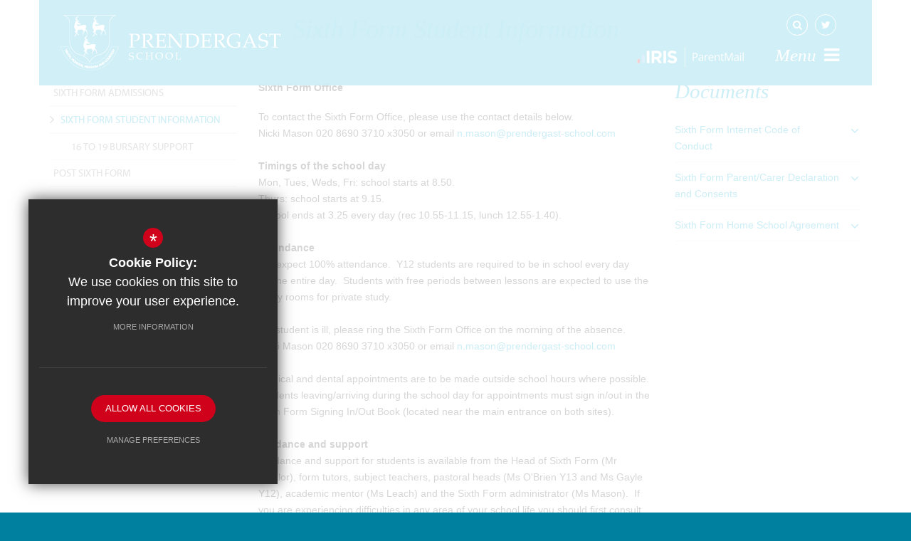

--- FILE ---
content_type: text/html; charset=UTF-8
request_url: https://www.prendergast-school.com/209/sixth-form-student-information
body_size: 7894
content:

<!DOCTYPE html>
<html lang="en">
<head>
<meta http-equiv="Content-Type" content="text/html; charset=iso-8859-1" />
<title>Sixth Form Student Information - Prendergast School</title>
<meta name="description" content="Prendergast School and Prendergast 6th Form in Lewisham are part of an outstanding 11 – 18 school." />
<meta name="keywords" content="" />
<meta name="robots" content="index,follow" />
<meta http-equiv="X-UA-Compatible" content="IE=edge" /><meta name="google-site-verification" content="n9Cim5QA4TxpU3oodAS_lWE6RCCgUuZTXA2cVllB0xQ" />
<meta name="viewport" content="width=device-width, initial-scale=1.0" />

<link rel="shortcut icon" type="image/x-icon" href="/favicon.ico" />
<link href="/css/bootstrap_min.css" rel="stylesheet">
<link href="https://maxcdn.bootstrapcdn.com/font-awesome/4.7.0/css/font-awesome.min.css" rel="stylesheet">
<link href="/css/sixthform_screen.css" rel="stylesheet" type="text/css"/>

<link type="text/css" rel="stylesheet" href="/reactcms/cms_bar.css">
<script src="//ajax.googleapis.com/ajax/libs/jquery/1.8.2/jquery.min.js"></script>

<script src="https://c1008054.ssl.cf3.rackcdn.com/js/site/jquery.plugin.js"></script>
<script src="https://c1008054.ssl.cf3.rackcdn.com/js/site/swfobject.js"></script>
<script src="https://c1008054.ssl.cf3.rackcdn.com/js/site/jquery.autocomplete.js"></script>

<!--[if lt IE 9]>
<script src="/js/html5shiv.js"></script>
<script src="/js/respond.min.js"></script>
<![endif]-->
<!--[if IE]>
<link href="/css/ie.css" rel="stylesheet">
<![endif]-->
</head>
<body>
<nav id="mainnav"><ul>
	<li><a href="/" data-pid="1"><span>Home</span></a></li>
	<li class="sub"><a href="/231/welcome" data-pid="192"><span>About Us</span></a>
	<ul>

		<li><a href="/231/welcome-and-ethos"><span>Welcome and Ethos</span></a></li>
		<li class="sub"><a href="/2310/local-governing-body"><span>Local Governing Body</span></a>
		<ul>
			<li><a href="/2327/our-local-governors"><span>Our Local Governors</span></a></li>
		</ul>
		</li>
		<li><a href="https://www.leathersellers-federation.com/998/federation-board" rel="external"><span>Governance Information</span></a></li>
		<li><a href="/234/our-staff"><span>Our Staff</span></a></li>
		<li><a href="/229/train-to-teach"><span>Train to Teach</span></a></li>
		<li><a href="/293/lettings"><span>Lettings</span></a></li>
		<li><a href="/1686/financial-information"><span>Financial Information</span></a></li>
		<li><a href="/385/requests-for-paper-copies"><span>Requests for paper copies</span></a></li>
		<li><a href="/2708/reception-hours"><span>Reception hours</span></a></li>
	</ul>
	</li>
	<li><a href="/318/key-information-and-policies" data-pid="318"><span>Key Information and Policies</span></a></li>
	<li class="sub"><a href="/1587/our-curriculum" data-pid="1586"><span>Curriculum</span></a>
	<ul>

		<li><a href="/1587/our-curriculum"><span>Our Curriculum</span></a></li>
		<li><a href="/1585/subjects"><span>Subjects</span></a></li>
		<li><a href="/2592/curriculum-newsletters"><span>Curriculum Newsletters</span></a></li>
	</ul>
	</li>
	<li><a href="/1207/year-9-options-2" data-pid="1207"><span>Year 9 Options</span></a></li>
	<li><a href="/305/examinations" data-pid="305"><span>Examinations</span></a></li>
	<li class="sub"><a href="/194/admissions" data-pid="194"><span>Admissions</span></a>
	<ul>

		<li><a href="/217/prospectus-1"><span>Prospectus</span></a></li>
		<li><a href="https://www.prendergast-school.com/2676/admission-arrangements-for-entry-into-year-7-in-september-2026" rel="external"><span>Admissions into Year 7</span></a></li>
		<li><a href="https://www.prendergast-school.com/2677/music-scholarships-how-to-apply-for-a-musical-aptitude-place-in-2025-for-2026" rel="external"><span>Music Scholarships</span></a></li>
		<li><a href="/308/in-year-admissions-to-prendergast-school"><span>In-Year Admissions</span></a></li>
		<li><a href="/315/secondary-in-year-application-form"><span>In-Year Application Form (Secondary)</span></a></li>
		<li><a href="/1255/transition-into-prendergast-school"><span>Your Transition to Yr 7</span></a></li>
		<li><a href="https://www.prendergast-school.com/318/key-information-and-policies/category/13/school-uniform-and-equipment" rel="external"><span>School Uniform</span></a></li>
		<li><a href="https://www.prendergast-school.com/2621/appeals-2025" rel="external"><span>Appeals information</span></a></li>
		<li><a href="https://www.leathersellers-federation.com/1379/admissions-consultation-prendergast-school" rel="external"><span>Admissions consultation</span></a></li>
	</ul>
	</li>
	<li class="sub"><a href="/201/news" data-pid="197"><span>News and Events</span></a>
	<ul>

		<li><a href="https://www.prendergast-school.com/2646/open-events-2025" rel="external"><span>Open Events</span></a></li>
		<li><a href="/202/newsletters"><span>Newsletters</span></a></li>
		<li><a href="/220/letters-home"><span>Letters Home</span></a></li>
		<li><a href="/201/news"><span>News</span></a></li>
		<li><a href="/203/full-calendar"><span>Full Calendar</span></a></li>
		<li><a href="https://www.prendergast-school.com/318/key-information-and-policies/category/14/term-dates-and-inset-days" rel="external"><span>Term Dates</span></a></li>
		<li><a href="/206/image-gallery"><span>Image Gallery</span></a></li>
	</ul>
	</li>
	<li class="sel sub"><a href="/196/sixth-form" data-pid="196"><span>Sixth Form</span></a>
	<ul>

		<li><a href="/210/sixth-form-admissions"><span>Sixth Form Admissions</span></a></li>
		<li class="sel sub"><a href="/209/sixth-form-student-information"><span>Sixth Form Student Information</span></a>
		<ul>
			<li><a href="/262/16-to-19-bursary-support"><span>16 to 19 Bursary Support</span></a></li>
		</ul>
		</li>
		<li><a href="/247/post-sixth-form"><span>Post Sixth Form</span></a></li>
	</ul>
	</li>
	<li><a href="/2849/working-for-us-vacancies" data-pid="2849"><span>Working For Us - Vacancies</span></a></li>
	<li><a href="/6/contact" data-pid="6"><span>Contact</span></a></li>
</ul>
</nav><div id="wrapper"><div id="header_wrap" class="inner"><header><div class="container main clfx">
 
<a id="header_logo" href="/" title="Prendergast School"><img src="/images/sitelogo.png" alt="Prendergast School" /></a>
			<a id="header_logo_print" href="/" title="Prendergast School"><img src="/images/logo_print.png" alt="Prendergast School" /></a>
				  <div class="right">
				  <div id="top_socials" class="clfx">
                    <!--Google Translate-->
                    <div id="google_translate_element" title="Translator"></div>
				  
				  
					<a href="https://twitter.com/PrendergastSch1" title="Twitter" rel="external" class="icon"><i class="fa fa-twitter fa-lg"></i><span>Twitter</span></a>

					

					<form action="/search" id="search_form" method="post" class="search">
					<input type="text" name="kw" id="kw" class="kw" value="Search Site" />
						<a href="#" id="search_go" class="icon"><i class="fa fa-search fa-lg"></i></a>
					</form>
					</div>
					<div id="main_nav_open_close" class="clfx">
						<a href="#" class="main_nav_open_close closed"><span>Menu</span>
						<i class="fa fa-bars fa-fw"></i></a>
					</div>
					<div id="parent_mail" class="clfx">
						<a href="https://pmx.parentmail.co.uk/#core/login" class="parent_mail_logo" rel="external"><span>ParentMail</span></a>
					</div>
				  </div>
			</div>
 
</header>
			<script>
				$(function(){
					$("header").addClass("float");
				});
			</script>
			<div id="himage_wrapper" class="container" ><ul id="himage" class="cycle-slideshow" data-cycle-fx = "scrollHorz" data-cycle-timeout = "8000" data-cycle-slides = "> li" data-cycle-swipe = 1 data-cycle-log = "false"><li>
						<span class="image himage_image">
							<img src="https://0e58658be539ee7325a0-220f04f871df648cf4a4d93a111e3366.ssl.cf3.rackcdn.com/prendergastschool/uploads/himage/2_25_h.jpg" alt="" data-image="https://0e58658be539ee7325a0-220f04f871df648cf4a4d93a111e3366.ssl.cf3.rackcdn.com/prendergastschool/uploads/himage/2_25_h.jpg" data-mobile="https://0e58658be539ee7325a0-220f04f871df648cf4a4d93a111e3366.ssl.cf3.rackcdn.com/prendergastschool/uploads/himage/2_25_m.jpg">
						</span></li></ul></div>
			<script>
				$(function(){
					reactCMS.headerImageChange("himage");
				});
			</script></div><main><section id="content" class="clfx">

<div class="container"><h1 id="main_h1">Sixth Form Student Information</h1>
<div class="row"><div id="middlecol" class="col-md-6 col-md-push-3 hascol_left_right"><div><div>
<div>
<p><strong>Sixth Form Office</strong></p>
</div>
</div>

<div>To contact the Sixth Form Office, please use the contact details below.</div>

<div>Nicki Mason 020 8690 3710 x3050 or email <a href="mailto:n.mason@prendergast-school.com">n.mason@prendergast-school.com</a><br>
&nbsp;</div>

<div><strong>Timings of the school day</strong>&nbsp;<br>
Mon, Tues, Weds,&nbsp;Fri:&nbsp;school starts at 8.50.</div>

<div>Thurs: school starts at 9.15.</div>

<div>School ends at 3.25 every day (rec 10.55-11.15, lunch 12.55-1.40).&nbsp;&nbsp;</div>

<div>&nbsp;</div>

<div><strong>Attendance</strong></div>

<div>We expect 100% attendance.&nbsp; Y12 students are required to be in school every day for&nbsp;the entire day.&nbsp; Students with free periods between lessons are expected to use the study rooms for private study.<br>
&nbsp;</div>

<div>If a student is&nbsp;ill, please ring the Sixth Form Office on the morning of the absence.</div>

<div>
<div>Nicki Mason 020 8690 3710 x3050 or email <a href="mailto:n.mason@prendergast-school.com">n.mason@prendergast-school.com</a><br>
&nbsp;</div>
</div>

<div>Medical and dental appointments are to be made outside school hours where possible.&nbsp; Students leaving/arriving during the school day for appointments must sign in/out in the Sixth Form Signing In/Out Book (located near the main entrance&nbsp;on&nbsp;both&nbsp;sites).</div>

<div>&nbsp;</div>

<div><strong>Guidance and support</strong></div>

<div>Guidance and support for students is available from&nbsp;the Head of Sixth Form (Mr Mealor),&nbsp;form tutors,&nbsp;subject teachers, pastoral heads (Ms O'Brien Y13&nbsp;and Ms Gayle Y12), academic mentor (Ms Leach) and the Sixth Form administrator&nbsp;(Ms Mason).&nbsp; If you are experiencing difficulties in any area of your school life you should first consult your form tutor or pastoral head of year.&nbsp; Your pastoral head of year will have oversight of your year group as a whole, academically and pastorally, and will monitor your progress and attendance. The Sixth Form administrator is&nbsp;based in the Sixth Form Office&nbsp;(top floor, Park Site) and is&nbsp;available for queries, guidance&nbsp;and support throughout the day from&nbsp;8.30-4.00.</div>

<div>&nbsp;</div>

<div><strong>Study in school</strong></div>

<div>The Sixth Form Study Rooms are quiet&nbsp;areas designed for private study during your study&nbsp;periods (Park Site).&nbsp; Mobile phones must be switched off or on silent, and must&nbsp;not be used without staff permission.&nbsp; No eating or drinking in the study rooms.&nbsp; Opening times are Monday to Friday 8.30-4.00.</div>

<div>&nbsp;</div>

<div><strong>How much work should I do?</strong></div>

<div>Academic success in the sixth form depends on the amount of time you are prepared to commit to your studies.&nbsp; You&nbsp;should engage in independent study, be ready to read around subjects and be prepared to find things out for and by yourself.&nbsp; You should spend at least 5 hours per subject per week studying outside your lessons.&nbsp; Minimum effort on your part will result in a low grade.&nbsp;</div>

<div>&nbsp;</div>

<div><strong>Dress code</strong></div>

<div>
<p>We pride ourselves on our liberal attitude to Sixth Form dress as we believe clothing is a valuable outlet for self-expression and need not interfere with dedicated study. Sixth Form students are not required to wear school uniform, but must observe the following rules and dress appropriately for a school setting.</p>

<ul>
	<li>Clothing must be entirely opaque and fully cover the torso</li>
	<li>Tops&nbsp;should have wide straps or sleeves and provide adequate coverage for a school setting</li>
	<li>Shorts are permitted but thighs must be covered</li>
	<li>No offensive logos or slogans</li>
	<li>Footwear must be safe and appropriate for all school activities. Fully enclosed shoes are required in labs and workshops.</li>
	<li>Hats and head coverings are permitted but should not obstruct vision or facial recognition for security purposes. Religious head coverings are exempt from this rule.</li>
	<li>No hoods may be worn on the school site</li>
	<li>For safety, jewellery and accessories should be secure and not pose a risk during school activities</li>
	<li>Students must always wear their lanyard</li>
</ul>

<p>If you are unsure about an item, please consult a staff member.</p>

<p>Staff members may use their discretion in determining what is appropriate for a school setting.</p>

<p>Students may be asked to amend their clothing if these rules are not adhered to, and in some cases may be sent home to change. Our goal is to maintain a positive learning environment while respecting your individuality. We trust you to make responsible choices that reflect well on yourself and our school community.</p>
</div>

<p><strong>Mobile phones</strong><br>
Mobile phones may be used&nbsp;during rec and lunchtime&nbsp;in the common room and study rooms, and in Mural Hall at lunchtime.&nbsp; They&nbsp;must not be used&nbsp;during lessons or study periods&nbsp;without staff permission. Parents/carers are asked not to call students during the school day. Contact can be made via the sixth form office if required.</p>

<p><strong>Monitoring progress</strong><br>
Student progress is monitored throughout the year via formal exams and assessments in class.&nbsp; If a student is at risk of not making good progress due to poor attendance, effort, achievement or behaviour, this will be followed up by the relevant department and/or the sixth form team.&nbsp;</p>

<p><strong>Further information</strong><br>
If you have any queries about Sixth Form, please contact the Sixth Form Administrator on 020 8690 3710 x3050 or email <a href="mailto:n.mason@prendergast-school.com">n.mason@prendergast-school.com</a>.</p>

<p>&nbsp;</p>

<div>&nbsp;</div>

<div>&nbsp;</div>

<div style="text-align: justify;">&nbsp;</div>

<div style="text-align: justify;">&nbsp;</div>

<div><br>
&nbsp;</div>

<p>&nbsp;</p>
</div><div></div></div><div id="leftcol" class="col-md-3 col-md-pull-6">
<ul id="leftnav">
	<li><a href="/210/sixth-form-admissions" data-pid="210"><span>Sixth Form Admissions</span></a></li>
	<li class="sel sub"><a href="/209/sixth-form-student-information" data-pid="209"><span>Sixth Form Student Information</span></a>
	<ul>

		<li><a href="/262/16-to-19-bursary-support"><span>16 to 19 Bursary Support</span></a></li>
	</ul>
	</li>
	<li><a href="/247/post-sixth-form" data-pid="247"><span>Post Sixth Form</span></a></li>
</ul>


</div><!--end leftcol-->

<div id="rightcol" class="col-md-3">
<div class="shared_content_wrapper shared_documents hide-xxs hide-xs hide-sm"><h3 class="heading shared_heading_documents">Documents</h3>
<ul class="shared_document_list shared_list">
<li>
<a href="https://0e58658be539ee7325a0-220f04f871df648cf4a4d93a111e3366.ssl.cf3.rackcdn.com/prendergastschool/uploads/asset_file/3_333_internet-code-of-conduct-2017.pdf" target="_blank" class="clfx" title="Sixth Form Internet Code of Conduct">
<span class="shared_document_title">Sixth Form Internet Code of Conduct</span>
<i class="fa fa-angle-down fa-lg"></i>
</a>
</li>
<li>
<a href="https://0e58658be539ee7325a0-220f04f871df648cf4a4d93a111e3366.ssl.cf3.rackcdn.com/prendergastschool/uploads/asset_file/Sixth-Form-ParentCarer-Consents.pdf" target="_blank" class="clfx" title="Sixth Form Parent/Carer Declaration and Consents">
<span class="shared_document_title">Sixth Form Parent/Carer Declaration and Consents</span>
<i class="fa fa-angle-down fa-lg"></i>
</a>
</li>
<li class="last">
<a href="https://0e58658be539ee7325a0-220f04f871df648cf4a4d93a111e3366.ssl.cf3.rackcdn.com/prendergastschool/uploads/asset_file/Home-School-Agreement-2024.pdf" target="_blank" class="clfx" title="Sixth Form Home School Agreement">
<span class="shared_document_title">Sixth Form Home School Agreement</span>
<i class="fa fa-angle-down fa-lg"></i>
</a>
</li>
</ul>

<div class="sharedspacer"><!-- spacer --></div>
</div>

</div><!--end rightcol-->

</div></div></section></main>
	<section id="pre_footer" class="inner">
		<div class="container clfx">
			<div class="row"><div class="col-sm-4 col-md-3">
			<div  id="footer_contacts_wrap">
				<h3>Leather Sellers</h3>
			    <p class="headteacher">Headteacher - Kelly Lovegrove</p><address>Prendergast School, Adelaide Avenue, London, SE4 1LE</address>
				<ul id="footer_contacts">
				<li class="phone"><span>Tel: </span> 020 8690 3710</li>
				
				<li class="email"> <a href="mailto:admin@prendergast-school.com" title="Contact admin@prendergast-school.com">admin@prendergast-school.com</a></li>
				</ul>
            <address>Leathersellers' Federation of Schools<br />
Registered in England<br />
Company Number: 15145363<br />
Tel: 020 8690 3710<br />
Email: admin@leathersellers-federation.com</address></div><h3>Connect With Us</h3><ul id="footer_social_icons" class="clfx">
            <li class="twitter">
                <a href="http://www.twitter.com/PrendergastSch1" title="Follow us on Twitter" rel="external">
                    <i class="fa fa-twitter"></i>
                    <span>Follow us on Twitter</span>
                </a>
            </li></ul></div><div class="col-sm-4 col-md-6"><div id="footer_map"></div><script>
                    $("#footer_map").html("<iframe style=\"border: none\" width=\"100%\" height=\"100%\" src=\"https:///maps.google.com/maps?zoom=15&output=embed&q=Prendergast+School%2C+Prendergast+School%2C+Adelaide+Avenue%2C+London%2C+SE4+1LE\"></iframe>");
                </script></div><div class="col-sm-4 col-md-3"><h3 id="quicklinks_title">Quick Links</h3><ul class="quick_links_list">
<li>
                <a href="http://www.leathersellers-federation.com/" target="_blank" title="Federation Website">
                Federation Website
                <i class="fa fa-angle-right"></i>
                </a></li>
<li>
                <a href="/220/letters-home" title="Letters Home">
                Letters Home
                <i class="fa fa-angle-right"></i>
                </a></li>
<li>
                <a href="/217/prospectus" title="Prospectus">
                Prospectus
                <i class="fa fa-angle-right"></i>
                </a></li>
<li>
                <a href="/234/our-staff" title="Our Staff">
                Our Staff
                <i class="fa fa-angle-right"></i>
                </a></li>
<li>
                <a href="/204/term-dates" title="Term Dates">
                Term Dates
                <i class="fa fa-angle-right"></i>
                </a></li>
<li>
                <a href="/228/ofsted" title="Ofsted">
                Ofsted
                <i class="fa fa-angle-right"></i>
                </a></li>
<li class="last">
                <a href="https://prendergast.thesharpsystem.com/" target="_blank" title="SHARP System">
                SHARP System
                <i class="fa fa-angle-right"></i>
                </a></li>
</ul><!-- end quick_links_list -->
</div></div>
            <div class="footer_logos container">
                <img src="/images/lw_employer.png" alt="Living Wage Employer">
            </div>
		</div>
	</section><section id="footer_leathersellers"><div class="container"><a href="http://www.leathersellers-federation.com" rel="external"><div id="footer_ls_snippet">The Leathersellers' Company has been supporting education at all levels since the 17th century. As well as offering grants for university students, we are involved with the running of secondary schools in south London. For more information click here.</div></a></div></section>
	<footer class="clfx">
		<div class="container">
			<div class="row"><div class="col-sm-8"><nav id="footer_nav">
			<ul>
	<li class="first"><a href="/9/sitemap">Sitemap</a>
	<li><a href="/10/terms-of-use">Terms of Use</a>
	<li><a href="/17/cookie-usage">Cookie Usage</a>
	<li class="last"><a href="/11/privacy-policy">Privacy Policy</a><li id="highvis"><a href="?highvis">High Visibility Version</a></li></ul>
	</nav></div><div class="col-sm-4">
			<a href="http://www.cleverbox.co.uk" id="cleverbox_link" rel="external">Website Design By <span>Cleverbox</span></a>
		  </div>  </div>
		</div>
	</footer>
</div><script src="https://c1008054.ssl.cf3.rackcdn.com/js/site/screen.js"></script>
<script src="https://c1008054.ssl.cf3.rackcdn.com/js/site/jquery.jscrollpane.js"></script>
<script src="https://c1008054.ssl.cf3.rackcdn.com/js/site/jquery.datepicker_1.8.js"></script>

<script src="/js/plugins/jquery-ui-1.10.3.custom.min.js"></script>
<script src="/js/plugins/bootstrap.min.js"></script>
<script src="/js/plugins/fancybox.pack.js"></script>
<script src="/js/plugins/images_loaded.js"></script>
<script src="/js/plugins/jquery.touchSwipe.min.js"></script>
<script src="/js/plugins/ultiNav.js"></script>
<script src="/js/plugins/_cycle2.min.js"></script>
<script src="/js/plugins/jquery.easing.1.3.js"></script>
<script src="/js/plugins/jquery.carouFredSel-6.2.1-packed.js"></script>
<script src="/js/plugins/tablesorter.min.js"></script>
<script src="/js/plugins/masonry.pkgd.min.js"></script>
<script src="/js/plugins/jquery.backstretch.min.js"></script>
<script src="/js/plugins/backstretchExtend.js"></script>
<script src="/js/plugins/jquery.marquee.min.js"></script>
<script src="/js/plugins/cycle2.swipe.min.js"></script>
<script src="/js/plugins/modernizr.custom.38741.js"></script>
<script src="/js/plugins/cycle2.carousel.min.js"></script>
<script src="/js/plugins/owl.carousel.min.js"></script>
<script src="/js/plugins/jquery.cookie.js"></script>
<script src="/js/plugins/pixellipsis.js"></script>
<script src="/js/plugins/slick.min.js"></script>
<script src="/js/script.js"></script><script src="/inc/modules/announcement/js/home/popup.js"></script>
<script type="text/javascript">
        function googleTranslateElementInit() {
          new google.translate.TranslateElement({pageLanguage: "en",  layout: google.translate.TranslateElement.InlineLayout.SIMPLE}, "google_translate_element");
        }
      </script>
      <script type="text/javascript" src="//translate.google.com/translate_a/element.js?cb=googleTranslateElementInit"></script><!--[if lt IE 8]><script src="https://c1008054.ssl.cf3.rackcdn.com/upgrade_browser/warning.js"></script><script>window.onload=function(){e("https://c1008054.ssl.cf3.rackcdn.com/upgrade_browser/")}</script><![endif]--><script>
                (function() {
                    var ga4_global = document.createElement('script'); ga4_global.type = 'text/javascript'; ga4_global.async = true;
                    ga4_global.src = 'https://www.googletagmanager.com/gtag/js?id=G-9SB6HS2QE0';
                    var s4_global = document.getElementsByTagName('script')[0]; s4_global.parentNode.insertBefore(ga4_global, s4_global);
                })();
                window.dataLayer = window.dataLayer || [];
                function gtag(){dataLayer.push(arguments);}
                gtag('consent', 'default', {
                    'ad_storage': 'denied',
                    'analytics_storage': 'denied',
                    'ad_user_data': 'denied',
                    'ad_personalization': 'denied'
                  });
                gtag('js', new Date());
                gtag('config', 'G-9SB6HS2QE0');
            </script>
<script>
                (function() {
                    var ga4 = document.createElement('script'); ga4.type = 'text/javascript'; ga4.async = true;
                    ga4.src = 'https://www.googletagmanager.com/gtag/js?id=G-XQZSW8XGQQ';
                    var s4 = document.getElementsByTagName('script')[0]; s4.parentNode.insertBefore(ga4, s4);
                })();
                window.dataLayer = window.dataLayer || [];
                function gtag(){dataLayer.push(arguments);}
                gtag('consent', 'default', {
                    'ad_storage': 'denied',
                    'analytics_storage': 'denied',
                    'ad_user_data': 'denied',
                    'ad_personalization': 'denied'
                  });
                gtag('js', new Date());
                gtag('config', 'G-XQZSW8XGQQ');
            </script>
<div id="cb_cookie_policy_popup_shroud" class="seen"></div><div id="cb_cookie_policy_default">
    <div id="cb_cookie_policy_popup" class="seen">
        <div class="cb_cookie_policy_popup clfx">
            <div class="cb_cookie_policy_popup_text">
                <div class="cb_cookie_policy_popup_icon" title="Cookie Settings"><span style="">*</span></div>
                <strong>Cookie Policy:</strong> We use cookies on this site to improve your user experience. <br/><a href="/17/cookie-usage" class="cb_cookie_button" title="Read more about our cookie policy">More Information</a>
            </div>

            <div class="cb_cookie_policy_popup_options" id="cb_cookie_landing">
                <a class="cb_cookie_button" id="_cb_accept" href="#">Allow All Cookies</a><br/>                <a class="cb_cookie_button" id="_cb_preferences" href="#">Manage Preferences</a>
            </div>
            <div class="cb_cookie_policy_popup_options" id="cb_cookie_preferences">
                <span>
                    <input id="_cb_accept_thirdparty" type="radio" name="thirdparty" value="denied">
                    <label for="_cb_accept_thirdparty">Deny Cookies</label>
                </span>
                <span>
                    <input id="_cb_accept_all" type="radio" name="thirdparty" value="accepted">
                    <label for="_cb_accept_all">Allow All Cookies</label>
                </span>
                <br/>                <a class="cb_cookie_button" id="_cb_accept_pref" href="#">Submit & Close</a>
            </div>

        </div>
    </div>
</div>

<link href="/include/cookie_popup/cookie_popup_v5.css" rel="stylesheet" type="text/css">
<script src="/include/cookie_popup/cookie_popup_v5.js"></script><script>
        var urlParams = new URLSearchParams(window.location.search);
        var usingHighVisMode = urlParams.has('highvis'); 
        if (usingHighVisMode) {
            $('a').each(function() {
                var href = $(this).attr('href');
                var linkHostname = $('<a>').prop('href', href).prop('hostname');  // Get the hostname of the link

                // Check if the link is internal (same hostname)
                if (linkHostname === window.location.hostname && ! href.includes('?lowvis')) {
                    var rel = $(this).attr('rel')
                    // Check if the link already has query parameters
                    $(this).attr('rel', rel ? rel +  ' nofollow' : 'nofollow');
                    if (href.indexOf('?') > -1) {
                        $(this).attr('href', href + '&highvis=1');
                    } else {
                        $(this).attr('href', href + '?highvis=1');
                    }
                }
            });
        }
        </script>
</body>
</html>

--- FILE ---
content_type: text/css;charset=UTF-8
request_url: https://www.prendergast-school.com/css/sixthform_screen.css
body_size: 25950
content:
/* Styles are read by CMS FCK Editor */
.quote_text {
	background-color: #f2f2f2;
	color: #808080;
	font-family: myraid_pro, Arial;
	padding: 20px;
	display: block;
	font-size: 17px;
}
.strike {
    text-decoration: line-through;
    color: #aaa;
    font-weight: normal !important;
}

.txt10 {
    font-size: 10px;
}

.txt11 {
    font-size: 11px;
}

.txt13 {
    font-size: 13px;
    line-height: 18px;
}

.txt14 {
    font-size: 14px;
    line-height: 20px;
}

.imgright {
    margin: 0 0 20px 20px;
    float: right;
}

.imgleft {
    margin: 0 20px 20px 0;
    float: left;
}

.fullscreen_image {
    width: 98% !important;
    height: auto !important;
}

.youtube_video {
    color: #FFF;
    text-align: center;
    padding: 10px 0;
    display: block;
    clear: both;
    margin: 0 auto;
    width: 100%;
    background-color: #565656;
}

table.content_table { width: 100%; }

a.block_default {
    background: #273750;
    color: #fff;
}
a.block_sixth {
    background: #00809f;
    color: #fff;
}/* Any styles included in this file will be pulled into the editor but will not show in the "Styles" drop down */
/* !! THESE STYLES WILL BE INCLUDED IN screen.css WITHIN THE SITE !!
                  ``````                                             */

a.block_default, a.block_nursery, a.block_primary, a.block_secondary, a.block_sixth {
    padding: 15px 30px 15px 20px;
    outline: none !important;
    color: #fff;
    position: relative;
    display: block;
}
a.block_default:after, a.block_nursery:after, a.block_primary:after, a.block_secondary:after, a.block_sixth:after {
    content: "\f105";
    font-family: fontawesome;
    font-size: 20px;
    color: #fff;
    display: inline-block;
    position: absolute;
    right: 15px;
    top: 15px;
}
a.block_default {
    background: #273750;
    color: #fff;
}
a.block_sixth {
    background: #00809f;
    color: #fff;
}

a.block_default:hover, a.block_nursery:hover, a.block_primary:hover, a.block_secondary:hover, a.block_sixth:hover {
    opacity: 0.8;
    color: #fff;
}@font-face{font-family: 'helvetica_neue';src: url('https://8cd61245d09b59583093-812652fd479941ba99d611716c51f3c4.ssl.cf3.rackcdn.com/helvetica_neue/helveticaneueltstd-roman-webfont.eot');src: url('https://8cd61245d09b59583093-812652fd479941ba99d611716c51f3c4.ssl.cf3.rackcdn.com/helvetica_neue/helveticaneueltstd-roman-webfont.eot?#iefix') format('embedded-opentype'),url('https://8cd61245d09b59583093-812652fd479941ba99d611716c51f3c4.ssl.cf3.rackcdn.com/helvetica_neue/helveticaneueltstd-roman-webfont.svg#helvetica_neue') format('svg'),url('https://8cd61245d09b59583093-812652fd479941ba99d611716c51f3c4.ssl.cf3.rackcdn.com/helvetica_neue/helveticaneueltstd-roman-webfont.ttf') format('truetype'),url('https://8cd61245d09b59583093-812652fd479941ba99d611716c51f3c4.ssl.cf3.rackcdn.com/helvetica_neue/helveticaneueltstd-roman-webfont.woff') format('woff');font-weight: normal;font-style: normal}@font-face{font-family: 'myraid_pro';src: url('https://8cd61245d09b59583093-812652fd479941ba99d611716c51f3c4.ssl.cf3.rackcdn.com/myraid_pro/myriadwebpro-webfont.eot');src: url('https://8cd61245d09b59583093-812652fd479941ba99d611716c51f3c4.ssl.cf3.rackcdn.com/myraid_pro/myriadwebpro-webfont.eot?#iefix') format('embedded-opentype'),url('https://8cd61245d09b59583093-812652fd479941ba99d611716c51f3c4.ssl.cf3.rackcdn.com/myraid_pro/myriadwebpro-webfont.svg#myraid_pro') format('svg'),url('https://8cd61245d09b59583093-812652fd479941ba99d611716c51f3c4.ssl.cf3.rackcdn.com/myraid_pro/myriadwebpro-webfont.ttf') format('truetype'),url('https://8cd61245d09b59583093-812652fd479941ba99d611716c51f3c4.ssl.cf3.rackcdn.com/myraid_pro/myriadwebpro-webfont.woff') format('woff');font-weight: normal;font-style: normal}.quote_text{float: right;width: 50%;padding: 20px 50px;line-height: 27px;font-style: italic;margin: 0 0 40px 40px}.quote_text .quote_start,.quote_text .quote_end{color: #00a9d2;font-size: 19px}.quote_text .quote_start{margin-left: -25px}.quote_text .quote_end{text-align: right;margin-right: -25px}div.video_wrapper,div#news_video_wrapper{margin: 20px auto 20px;background: url("/images/icons/cam.png") no-repeat 10px 10px #fcfcfc;text-align: center;position: relative;padding-bottom: 56.25%;padding-top: 25px;height: 0;border: solid 1px #eaebeb}div.video_wrapper object,div#news_video_wrapper object,div.video_wrapper iframe,div#news_video_wrapper iframe{border: solid 1px #eaebeb;padding: 7px;position: absolute;top: 5%;left: 10%;width: 80%;height: 90%}div.shared_video{background: none}div.shared_video iframe{top: 0px;left: 0px;border: 0;width: 100%;height: 100%}div.body_con{padding: 0 10px}div.content_footer{margin: 10px 0 20px 0;padding: 10px 0 0 0;border-top: 1px solid #eaebeb;clear: both}.imgleft,.imgleft20{float: left;margin: 0 20px 20px 0;clear: both}.imgleft10{float: left;margin: 0 10px 10px 0;clear: both}.imgright,.imgright20{float: right;margin: 0 0 20px 20px;clear: both}.imgright10{float: right;margin: 0 0 10px 10px;clear: both}.loading{background: url('/images/loading.gif') no-repeat center}div.msg{background: #1278c7;font-weight: bold;color: #fff;font-size: 13px;padding: 5px 10px;margin: 0 0 20px 0}h1.home{color: #121f47!important}h1 span{padding: 0 0 0 10px;color: #121f47}h1 span.bold{padding: 0;color: #121f47}ul.errmsg{margin: 0;padding: 0}ul.errmsg li{margin: 0;padding: 0;border: none;width: auto;float: none}div.col50p{width: 50%;float: left}.hide{display: none}.bold{font-weight: bold!important}.noborder{border: 0!important}.flleft{float: left!important}.flright{float: right!important}.tcenter{text-align: center!important}.tleft{text-align: left!important}.tright{text-align: right!important}.err{color: #c00}.sharedspacer{height: 20px}a.arrow,a.arrow2,a.lnkpdf,a.lnkemail,a.lnkexcel,a.lnkmp3,a.lnkvideo,a.lnkword,a.lnkrss{line-height: 16px;text-decoration: none}a.arrow_left i{margin-right: 5px}a.arrow_right i{margin-left: 5px}a.lnkpdf{background: url(/images/icons/pdf.png) center left no-repeat;padding: 1px 0 1px 20px!important}a.lnkemail{background: url(/images/icons/email.png) center left no-repeat;padding: 1px 0 1px 20px!important}a.lnkexcel{background: url(/images/icons/excel.png) center left no-repeat;padding: 1px 0 1px 20px!important}a.lnkvideo{background: url(/images/icons/video.png) center left no-repeat;padding: 1px 0 1px 20px!important}a.lnkword,a.lnkdoc,a.lnkdocx{background: url(/images/icons/word.png) center left no-repeat;padding: 1px 0 1px 20px!important}a.lnkrss{background: url(/images/icons/rss.png) center left no-repeat;padding: 1px 0 1px 20px!important}.width_10{width: 10px}.width_20{width: 20px}.width_30{width: 30px}.width_40{width: 40px}.width_50{width: 50px}.width_60{width: 60px}.width_70{width: 70px}.width_80{width: 80px}.width_90{width: 90px}.width_100{width: 100px}.width_110{width: 110px}.width_120{width: 120px}.width_130{width: 130px}.width_140{width: 140px}.width_150{width: 150px}.width_160{width: 160px}.width_170{width: 170px}.width_180{width: 180px}.width_190{width: 190px}.width_200{width: 200px}.width_5{width: 5px}.full_width{width: 100%!important}.padd10{padding: 10px}.padd10t{padding-top: 10px}.padd10r{padding-right: 10px}.padd10b{padding-bottom: 10px}.padd10l{padding-left: 10px}.padd20{padding: 20px}.padd20t{padding-top: 20px}.padd20r{padding-right: 20px}.padd20b{padding-bottom: 20px}.padd20l{padding-left: 20px}.marg10{margin: 10px}.marg10t{margin-top: 10px}.marg10r{margin-right: 10px}.marg10b{margin-bottom: 10px}.marg10l{margin-left: 10px}.marg20{margin: 20px}.marg20t{margin-top: 20px}.marg20r{margin-right: 20px}.marg20b{margin-bottom: 20px}.marg20l{margin-left: 20px}.clfx1{height: 1px;clear: both}.clfx5{height: 5px;clear: both}.clfx10{height: 10px;clear: both}.clfx20{height: 20px;clear: both}.clfx30{height: 30px;clear: both}.clfx40{height: 40px;clear: both}.clfx{zoom: 1}.clfx:before,.clfx:after{content: "";display: table}.clfx:after{clear: both}div{}div#debug{width: 330px;height: 100%;overflow: scroll;position: fixed;right: 0;top: 0;background: #fff;border: 2px solid #ededed}div#debug ul{margin: 5px;padding: 0}div#debug ul li{margin: 0;padding: 5px 0;list-style: none;font-size: 10px;text-align: left;border-bottom: 1px solid #ededed}div#debug ul li label{float: left;width: 100px;font-weight: bold}div#debug ul li input{float: left;border: 1px solid #ededed;padding: 1px;width: 190px;font-size: 11px}div#at_hover{font-size: 12px!important}ul.cycle-slideshow{}ul.cycle-slideshow > li{vertical-align: top;display: none}ul.cycle-slideshow > li:first-child,ul.cycle-slideshow > li.cycle-slide-active{display: block}#at15s_head{font-size: 12px!important}#at15pf,#at16pf{height: 20px!important}body,html{height: 100%}body{margin: 0;padding: 0;background-color: #00809f}div,td,th,input,textarea,select,label{font: normal normal 14px/23px Tahoma,Geneva,sans-serif}body,div,td,th,input,textarea,select,label{color: #333}#main_h1{background: url("/images/backgrounds/h1_line.png") no-repeat bottom center;padding-bottom: 30px;text-align: center}a{outline: 0!important;cursor: pointer;text-decoration: none;color: #00a9d2;text-decoration: none!important;transition: color 0.2s ease-in-out,opacity 0.2s ease-in-out,background-color 0.2s ease-in-out,border-color 0.2s ease-in-out;-webkit-transition: color 0.2s ease-in-out,opacity 0.2s ease-in-out,background-color 0.2s ease-in-out,border-color 0.2s ease-in-out;-moz-transition: color 0.2s ease-in-out,opacity 0.2s ease-in-out,background-color 0.2s ease-in-out,border-color 0.2s ease-in-out;-o-transition: color 0.2s ease-in-out,opacity 0.2s ease-in-out,background-color 0.2s ease-in-out,border-color 0.2s ease-in-out}a span,a h1,a h2,a h3,a h4{transition: color 0.2s ease-in-out,opacity 0.2s ease-in-out,background-color 0.2s ease-in-out,border-color 0.2s ease-in-out;-webkit-transition: color 0.2s ease-in-out,opacity 0.2s ease-in-out,background-color 0.2s ease-in-out,border-color 0.2s ease-in-out;-moz-transition: color 0.2s ease-in-out,opacity 0.2s ease-in-out,background-color 0.2s ease-in-out,border-color 0.2s ease-in-out;-o-transition: color 0.2s ease-in-out,opacity 0.2s ease-in-out,background-color 0.2s ease-in-out,border-color 0.2s ease-in-out}a:hover{color: #6ce2ff;text-decoration: none}p{padding: 0;margin: 0 0 18px 0}h1,h2,h3,h4{padding: 0;color: #00a9d2;text-transform: none;font-style: italic!important}h2,h3,h4{margin: 0 0 10px 0}h1{font: normal normal 36px "times new roman",times,Arial;margin: 0 0 20px 0}h2{font: normal normal 28px "times new roman",times,Arial;margin: 0 0 20px 0}h3{font: normal normal 22px "times new roman",times,Arial;margin: 0 0 10px 0}h4{font: normal normal 19px "times new roman",times,Arial}strong{font-weight: bold;font-family: Tahoma,Geneva,sans-serif}img{border: 0}ul{margin: -8px 0 16px 16px;padding: 0}ul li{list-style: disc outside none;margin: 3px 0}ul#sitemap,ul#sitemap ul{margin-top: 0;margin-bottom: 0}.fullscreen_image img{width: 98%!important;height: auto!important}hr{border: 0;margin: 30px 0;height: 1px;background-image: -webkit-linear-gradient(left,rgba(0,169,210,0),rgba(0,169,210,0.5),rgba(0,169,210,0));background-image: -moz-linear-gradient(left,rgba(0,169,210,0),rgba(0,169,210,0.5),rgba(0,169,210,0));background-image: -ms-linear-gradient(left,rgba(0,169,210,0),rgba(0,169,210,0.5),rgba(0,169,210,0));background-image: -o-linear-gradient(left,rgba(0,169,210,0),rgba(0,169,210,0.5),rgba(0,169,210,0))}#middlecol img{max-width: 100%}form{margin: 0;padding: 0}form ul{margin: 0}form ul li{margin: 0 0 10px;list-style: none}form ul li.err label{color: #ea0b0b}form .error{color: #ea0b0b;padding: 0 0 10px;margin: 0 0 10px;border-bottom: 1px dashed #ea0b0b}form .errmsg{margin: -15px 0 20px;background: #f41a1a;padding: 15px}form .errmsg li{list-style: disc outside;color: #fff;margin-left: 17px;padding: 0 0 0 9px}form label{font-weight: bold;width: 100%}form .ast{margin: 0 0 0 -10px;color: #ea0b0b}form select,form textarea,form input{width: 100%;border: 1px solid #dddfdf;padding: 10px;background-color: #fff;-webkit-border-radius: 0}form select:focus,form textarea:focus,form input:focus{border-color: #00a9d2;background-color: #efefef}form select.hc,form textarea.hc,form input.hc,form select.realsubmit,form textarea.realsubmit,form input.realsubmit{display: none}form select#submit,form textarea#submit,form input#submit{width: auto}form textarea,form input[type=text],form select{-webkit-appearance: none;-webkit-border-radius: 0}form select{background: url('/images/buttons/select-bg-light.png') no-repeat 100% 50% #fff}form .submitbutton{float: right;padding: 10px 15px;background-color: #00a9d2;color: #fff}form .submitbutton:hover{background-color: #6ce2ff}@media print{header .right,#main_nav_open_close,.video_wrapper,#video_wrapper{display: none!important}header,#home_text_inner{background: #313130!important}#header_logo{display: none!important}#header_logo_print{display: block!important}#pre_footer,#footer_leathersellers,.content_footer,.addthis_toolbox{display: none}h1,h2,h3,h4{color: #000}p,label,span,a{color: #666}a{text-decoration: underline}#header_right,#main_nav_wrap,#leftcol,#rightcol,footer{display: none}header{border-bottom: 4px solid #b2b2b2;margin-bottom: 20px}.container{padding: 0;width: 100%}#middlecol{width: 100%}table.default_table{width: 100%;margin-bottom: 20px}table.default_table th{font-weight: bold;border-bottom: 2px solid #b2b2b2}table.default_table td{border-bottom: 1px solid #b2b2b2}table.default_table td p{margin: 15px 0}table.content_table{width: 100%;margin-bottom: 20px}table.content_table tr{vertical-align: top}table.content_table tr p{margin: 15px 20px 15px 0}#pre_footer{border-top: 4px solid #b2b2b2;padding: 20px 0!important}}.iosslider_wrapper{width: 100%;height: auto;overflow: hidden}.iosslider{position: relative;top: 0;left: 0;overflow: hidden;margin: 0 -15px}.iosslider .slider{width: 100%;height: 100%}.iosslider .slider .slide{float: left}div.datepicker{position: relative;font-family: Arial,Helvetica,sans-serif;font-size: 12px;width: 196px;height: 147px;position: absolute;cursor: default;margin-top: 38px;top: 0;left: 0;display: none;margin-left: 90px;background-color: #f2f2f2}.datepickerContainer{position: absolute;top: 10px;left: 10px}.datepickerBorderT{position: absolute;left: 10px;top: 0;right: 10px;height: 10px}.datepickerBorderB{position: absolute;left: 10px;bottom: 0;right: 10px;height: 10px}.datepickerBorderL{position: absolute;left: 0;bottom: 10px;top: 10px;width: 10px}.datepickerBorderR{position: absolute;right: 0;bottom: 10px;top: 10px;width: 10px}.datepickerBorderTL{position: absolute;top: 0;left: 0;width: 10px;height: 10px}.datepickerBorderTR{position: absolute;top: 0;right: 0;width: 10px;height: 10px}.datepickerBorderBL{position: absolute;bottom: 0;left: 0;width: 10px;height: 10px}.datepickerBorderBR{position: absolute;bottom: 0;right: 0;width: 10px;height: 10px}.datepickerHidden{display: none}div.datepicker table{border-collapse: collapse}div.datepicker a{color: #666;text-decoration: none;cursor: default;outline: none}div.datepicker table td{text-align: center;padding: 0;margin: 0}div.datepicker th{text-align: center;color: #999;font-weight: normal}div.datepicker tbody th{text-align: left}div.datepicker tbody a{display: block}.datepickerDays a{width: 22px;line-height: 20px;height: 20px;padding-right: 2px}.datepickerYears a,.datepickerMonths a{width: 44px;line-height: 36px;height: 36px;text-align: center}td.datepickerNotInMonth a{color: #cfcfcf}tbody.datepickerDays td.datepickerSelected{background: #cfcfcf!important}tbody.datepickerDays td.datepickerSelected a{color: #000}tbody.datepickerDays td.datepickerNotInMonth.datepickerSelected{background: #e8e9ec}tbody.datepickerYears td.datepickerSelected,tbody.datepickerMonths td.datepickerSelected{background: #000;color: #fff}div.datepicker a:hover{color: #00a9d2}div.datepicker td.datepickerNotInMonth a:hover{color: #000}div.datepicker tbody th{text-align: left}.datepickerSpace div{width: 20px}.datepickerGoNext a,.datepickerGoPrev a,.datepickerMonth a{text-align: center;height: 20px;line-height: 20px}.datepickerGoNext a{float: right;width: 20px}.datepickerGoPrev a{float: left;width: 20px}table.datepickerViewDays tbody.datepickerMonths,table.datepickerViewDays tbody.datepickerYears{display: none}table.datepickerViewMonths tbody.datepickerDays,table.datepickerViewMonths tbody.datepickerYears,table.datepickerViewMonths tr.datepickerDoW{display: none}table.datepickerViewYears tbody.datepickerDays,table.datepickerViewYears tbody.datepickerMonths,table.datepickerViewYears tr.datepickerDoW{display: none}td.datepickerDisabled a,td.datepickerDisabled.datepickerNotInMonth a{color: #333}td.datepickerDisabled a:hover{color: #333}td.datepickerSpecial a{background: #700}td.datepickerSpecial.datepickerSelected a{background: #dadde1}.datepickerDisabled a span{color: #e2e2e2}#widget{position: relative;float: right;margin: 0}#widgetField{width: 290px;height: 26px;background: url('/images/datepicker/field.png');overflow: hidden;position: relative}#widgetField a{display: block;position: absolute;width: 26px;height: 26px;top: 0;right: 0;text-decoration: none;text-indent: -3000px}#widgetField span{font-size: 12px;font-weight: bold;color: #000;position: absolute;top: 0;height: 26px;line-height: 26px;left: 5px;width: 250px;text-align: center}#widgetCalendar{position: absolute;top: 26px;right: 0;height: 0px;overflow: hidden;width: 400px;background: #f6f6f7}#widgetCalendar .datepicker{position: absolute;bottom: 0;top: auto}#widgetCalendar .datepickerContainer,#widgetCalendar .datepickerBorderT,#widgetCalendar .datepickerBorderB,#widgetCalendar .datepickerBorderL,#widgetCalendar .datepickerBorderR,#widgetCalendar .datepickerBorderTL,#widgetCalendar .datepickerBorderTR,#widgetCalendar .datepickerBorderBL,#widgetCalendar .datepickerBorderBR{background: transparent!important}#widgetCalendar .datepicker a:hover{color: #486345;cursor: pointer}.fancybox-wrap,.fancybox-skin,.fancybox-outer,.fancybox-inner,.fancybox-image,.fancybox-wrap iframe,.fancybox-wrap object,.fancybox-nav,.fancybox-nav span,.fancybox-tmp{padding: 0;margin: 0;border: 0;outline: none;vertical-align: top}.fancybox-wrap{position: absolute;top: 0;left: 0;z-index: 8020}.fancybox-skin{position: relative;background: #f9f9f9;color: #444;text-shadow: none;-webkit-border-radius: 4px;-moz-border-radius: 4px;border-radius: 4px}.fancybox-opened{z-index: 8030}.fancybox-opened .fancybox-skin{-webkit-box-shadow: 0 10px 25px rgba(0,0,0,0.5);-moz-box-shadow: 0 10px 25px rgba(0,0,0,0.5);box-shadow: 0 10px 25px rgba(0,0,0,0.5)}.fancybox-outer,.fancybox-inner{position: relative}.fancybox-inner{overflow: hidden}.fancybox-type-iframe .fancybox-inner{-webkit-overflow-scrolling: touch}.fancybox-error{color: #444;font: 14px/20px "Helvetica Neue",Helvetica,Arial,sans-serif;margin: 0;padding: 15px;white-space: nowrap}.fancybox-image,.fancybox-iframe{display: block;width: 100%;height: 100%}.fancybox-image{max-width: 100%;max-height: 100%}#fancybox-loading,.fancybox-close,.fancybox-prev span,.fancybox-next span{background-image: url('/images/fancybox/fancybox_sprite.png')}#fancybox-loading{position: fixed;top: 50%;left: 50%;margin-top: -22px;margin-left: -22px;background-position: 0 -108px;opacity: 0.8;cursor: pointer;z-index: 8060}#fancybox-loading div{width: 44px;height: 44px;background: url('/images/fancybox/fancybox_loading.gif') center center no-repeat}.fancybox-close{position: absolute;top: -18px;right: -18px;width: 36px;height: 36px;cursor: pointer;z-index: 8040}.fancybox-nav{position: absolute;top: 0;width: 40%;height: 100%;cursor: pointer;text-decoration: none;background: transparent url('/images/fancybox/blank.gif');-webkit-tap-highlight-color: rgba(0,0,0,0);z-index: 8040}.fancybox-prev{left: 0}.fancybox-next{right: 0}.fancybox-nav span{position: absolute;top: 50%;width: 36px;height: 34px;margin-top: -18px;cursor: pointer;z-index: 8040;visibility: hidden}.fancybox-prev span{left: 10px;background-position: 0 -36px}.fancybox-next span{right: 10px;background-position: 0 -72px}.fancybox-nav:hover span{visibility: visible}.fancybox-tmp{position: absolute;top: -99999px;left: -99999px;visibility: hidden;max-width: 99999px;max-height: 99999px;overflow: visible!important}.fancybox-lock{overflow: hidden!important;width: auto;height: auto}.fancybox-lock body{overflow: hidden!important}.fancybox-lock-test{overflow-y: hidden!important}.fancybox-overlay{position: absolute;top: 0;left: 0;overflow: hidden;display: none;z-index: 8010;background: url('/images/fancybox/fancybox_overlay.png')}.fancybox-overlay-fixed{position: fixed;bottom: 0;right: 0}.fancybox-lock .fancybox-overlay{overflow: auto;overflow-y: scroll}.fancybox-title{visibility: hidden;font: normal 13px/20px "Helvetica Neue",Helvetica,Arial,sans-serif;position: relative;text-shadow: none;z-index: 8050}.fancybox-opened .fancybox-title{visibility: visible}.fancybox-title-float-wrap{position: absolute;bottom: 0;right: 50%;margin-bottom: -35px;z-index: 8050;text-align: center}.fancybox-title-float-wrap .child{display: inline-block;margin-right: -100%;padding: 2px 20px;background: transparent;background: rgba(0,0,0,0.8);-webkit-border-radius: 15px;-moz-border-radius: 15px;border-radius: 15px;text-shadow: 0 1px 2px #222;color: #fff;font-weight: bold;line-height: 24px;white-space: nowrap}.fancybox-title-outside-wrap{position: relative;margin-top: 10px;color: #fff}.fancybox-title-inside-wrap{padding-top: 10px}.fancybox-title-over-wrap{position: absolute;bottom: 0;left: 0;color: #fff;padding: 10px;background: #000;background: rgba(0,0,0,.8)}@media only screen and (-webkit-min-device-pixel-ratio: 1.5),only screen and (min--moz-device-pixel-ratio: 1.5),only screen and (min-device-pixel-ratio: 1.5){#fancybox-loading,.fancybox-close,.fancybox-prev span,.fancybox-next span{background-image: url('/images/fancybox/fancybox_sprite@2x.png');background-size: 44px 152px}#fancybox-loading div{background-image: url('/images/fancybox/fancybox_loading@2x.gif');background-size: 24px 24px}}#fancybox-buttons{position: fixed;left: 0;width: 100%;z-index: 8050}#fancybox-buttons.top{top: 10px;display: none}#fancybox-buttons.bottom{bottom: 10px}#fancybox-buttons ul{display: block;width: 166px;height: 30px;margin: 0 auto;padding: 0;list-style: none;border: 1px solid #111;border-radius: 3px;-webkit-box-shadow: inset 0 0 0 1px rgba(255,255,255,.05);-moz-box-shadow: inset 0 0 0 1px rgba(255,255,255,.05);box-shadow: inset 0 0 0 1px rgba(255,255,255,.05);background: #323232;background: -moz-linear-gradient(top,#444 0%,#343434 50%,#292929 50%,#333 100%);background: -webkit-gradient(linear,left top,left bottom,color-stop(0%,#444),color-stop(50%,#343434),color-stop(50%,#292929),color-stop(100%,#333));background: -webkit-linear-gradient(top,#444 0%,#343434 50%,#292929 50%,#333 100%);background: -o-linear-gradient(top,#444 0%,#343434 50%,#292929 50%,#333 100%);background: -ms-linear-gradient(top,#444 0%,#343434 50%,#292929 50%,#333 100%);background: linear-gradient(top,#444 0%,#343434 50%,#292929 50%,#333 100%);filter: progid:DXImageTransform.Microsoft.gradient(startColorstr='#444444',endColorstr='#222222',GradientType=0)}#fancybox-buttons ul li{float: left;margin: 0;padding: 0}#fancybox-buttons a{display: block;width: 30px;height: 30px;text-indent: -9999px;background-color: transparent;background-image: url('/images/fancybox/fancybox_buttons.png');background-repeat: no-repeat;outline: none;opacity: 0.8}#fancybox-buttons a:hover{opacity: 1}#fancybox-buttons a.btnPrev{background-position: 5px 0}#fancybox-buttons a.btnNext{background-position: -33px 0;border-right: 1px solid #3e3e3e}#fancybox-buttons a.btnPlay{background-position: 0 -30px}#fancybox-buttons a.btnPlayOn{background-position: -30px -30px}#fancybox-buttons a.btnToggle{background-position: 3px -60px;border-left: 1px solid #111;border-right: 1px solid #3e3e3e;width: 35px}#fancybox-buttons a.btnToggleOn{background-position: -27px -60px}#fancybox-buttons a.btnClose{border-left: 1px solid #111;width: 35px;background-position: -56px 0px}#fancybox-buttons a.btnDisabled{opacity: 0.4;cursor: default}#fancybox-thumbs{position: fixed;left: 0;width: 100%;overflow: hidden;z-index: 8050;padding: 10px 0}#fancybox-thumbs.bottom{bottom: 2px}#fancybox-thumbs.top{top: 2px}#fancybox-thumbs ul{position: relative;list-style: none;margin: 0;padding: 0}#fancybox-thumbs ul li{float: left;padding: 1px;opacity: 0.5;list-style: none}#fancybox-thumbs ul li.active{opacity: 0.75;padding: 0;border: 1px solid #fff}#fancybox-thumbs ul li:hover{opacity: 1}#fancybox-thumbs ul li a{display: block;position: relative;overflow: hidden;border: 1px solid #222;background: #111;outline: none}#fancybox-thumbs ul li img{display: block;position: relative;border: 0;padding: 0;max-width: none}.fancybox-fullscreen .fancybox-close{right: 10px;top: 10px}.fancybox-fullscreen .fancybox-title-float-wrap{background: #222;height: 45px;width: 100%;margin-bottom: -35px;right: 0}.fancybox-fullscreen .fancybox-title-float-wrap .child{background: #222;border-radius: 0px;-webkit-border-radius: 0px;-moz-border-radius: 0px;-ms-border-radius: 0px;-o-border-radius: 0px;margin: 0;padding: 10px 20px;text-shadow: none;width: 100%}.iosslider_wrapper{width: 100%;height: auto;overflow: hidden}.iosslider{position: relative;top: 0;left: 0;overflow: hidden;margin: 0 -15px}.iosslider .slider{width: 100%;height: 100%}.iosslider .slider .slide{float: left}.ac_results{padding: 0;margin-top: 5px;width: 129px!important;background-color: #fff;border: 1px solid #eaebeb;overflow: hidden;z-index: 99999;margin-left: 1px;border-radius: 8px;-webkit-border-radius: 8px;-moz-border-radius: 8px;-ms-border-radius: 8px;-o-border-radius: 8px}.ac_results ul{width: 100%;list-style-position: outside;list-style: none;padding: 0;margin: 0}.ac_results li{margin: 0px;padding: 2px 5px;cursor: default;display: block;text-align: left;cursor: pointer;font: menu;font-size: 12px;line-height: 16px;overflow: hidden}.ac_odd{background-color: #efefef}.ac_over{background-color: #6ce2ff;color: #fff}.jScrollPaneContainer{position: relative;overflow: hidden;z-index: 1;outline: none}.jScrollPaneTrack{position: absolute;cursor: pointer;right: 0;top: 0;height: 100%;background: #e3f1fa}.jScrollPaneDrag{position: absolute;background: #2c92ce;cursor: pointer;overflow: hidden}.jScrollPaneDragTop{position: absolute;top: 0;left: 0;overflow: hidden}.jScrollPaneDragBottom{position: absolute;bottom: 0;left: 0;overflow: hidden}a.jScrollArrowUp{display: block;position: absolute;z-index: 1;top: 0;right: 0;text-indent: -2000px;overflow: hidden;background: url('/images/sprites.png') no-repeat -940px -880px;height: 13px}a.jScrollArrowDown{display: block;position: absolute;z-index: 1;bottom: 0;right: 0;text-indent: -2000px;overflow: hidden;background: url('/images/sprites.png') no-repeat -940px -893px;height: 13px}.jspContainer{overflow: hidden;position: relative}.jspPane{position: absolute}.jspVerticalBar{position: absolute;top: 0;right: 0;width: 16px;height: 100%;background: red}.jspHorizontalBar{position: absolute;bottom: 0;left: 0;width: 100%;height: 16px;background: red}.jspVerticalBar *,.jspHorizontalBar *{margin: 0;padding: 0}.jspCap{display: none}.jspHorizontalBar .jspCap{float: left}.jspTrack{background: #d8d8d8;position: relative}.jspDrag{background: #530755;position: relative;top: 0;left: 0;cursor: pointer}.jspHorizontalBar .jspTrack,.jspHorizontalBar .jspDrag{float: left;height: 100%}.jspArrow{background: #50506d;text-indent: -20000px;display: block;cursor: pointer}.jspArrow.jspDisabled{cursor: default;background: #80808d}.jspVerticalBar .jspArrow{height: 16px}.jspHorizontalBar .jspArrow{width: 16px;float: left;height: 100%}.jspVerticalBar .jspArrow:focus{outline: none}.jspCorner{background: #eeeef4;float: left;height: 100%}* html .jspCorner{margin: 0 -3px 0 0}.owl-carousel .animated{-webkit-animation-duration: 1000ms;animation-duration: 1000ms;-webkit-animation-fill-mode: both;animation-fill-mode: both}.owl-carousel .owl-animated-in{z-index: 0}.owl-carousel .owl-animated-out{z-index: 1}.owl-carousel .fadeOut{-webkit-animation-name: fadeOut;animation-name: fadeOut}@-webkit-keyframes fadeOut{0%{opacity: 1}100%{opacity: 0}}@keyframes fadeOut{0%{opacity: 1}100%{opacity: 0}}.owl-height{-webkit-transition: height 500ms ease-in-out;-moz-transition: height 500ms ease-in-out;-ms-transition: height 500ms ease-in-out;-o-transition: height 500ms ease-in-out;transition: height 500ms ease-in-out}.owl-carousel{display: none;width: 100%;-webkit-tap-highlight-color: transparent;position: relative;z-index: 1}.owl-carousel .owl-stage{position: relative;-ms-touch-action: pan-Y}.owl-carousel .owl-stage:after{content: ".";display: block;clear: both;visibility: hidden;line-height: 0;height: 0}.owl-carousel .owl-stage-outer{position: relative;overflow: hidden;-webkit-transform: translate3d(0px,0px,0px)}.owl-carousel .owl-controls .owl-nav .owl-prev,.owl-carousel .owl-controls .owl-nav .owl-next,.owl-carousel .owl-controls .owl-dot{cursor: pointer;cursor: hand;-webkit-user-select: none;-khtml-user-select: none;-moz-user-select: none;-ms-user-select: none;user-select: none}.owl-carousel.owl-loaded{display: block}.owl-carousel.owl-loading{opacity: 0;display: block}.owl-carousel.owl-hidden{opacity: 0}.owl-carousel .owl-refresh .owl-item{display: none}.owl-carousel .owl-item{position: relative;min-height: 1px;float: left;-webkit-backface-visibility: hidden;-webkit-tap-highlight-color: transparent;-webkit-touch-callout: none;-webkit-user-select: none;-moz-user-select: none;-ms-user-select: none;user-select: none}.owl-carousel .owl-item img{display: block;width: 100%;-webkit-transform-style: preserve-3d}.owl-carousel.owl-text-select-on .owl-item{-webkit-user-select: auto;-moz-user-select: auto;-ms-user-select: auto;user-select: auto}.owl-carousel .owl-grab{cursor: move;cursor: -webkit-grab;cursor: -o-grab;cursor: -ms-grab;cursor: grab}.owl-carousel.owl-rtl{direction: rtl}.owl-carousel.owl-rtl .owl-item{float: right}.no-js .owl-carousel{display: block}.owl-carousel .owl-item .owl-lazy{opacity: 0;-webkit-transition: opacity 400ms ease;-moz-transition: opacity 400ms ease;-ms-transition: opacity 400ms ease;-o-transition: opacity 400ms ease;transition: opacity 400ms ease}.owl-carousel .owl-item img{transform-style: preserve-3d}.owl-carousel .owl-video-wrapper{position: relative;height: 100%;background: #000}.owl-carousel .owl-video-play-icon{position: absolute;height: 80px;width: 80px;left: 50%;top: 50%;margin-left: -40px;margin-top: -40px;background: url("owl.video.play.png") no-repeat;cursor: pointer;z-index: 1;-webkit-backface-visibility: hidden;-webkit-transition: scale 100ms ease;-moz-transition: scale 100ms ease;-ms-transition: scale 100ms ease;-o-transition: scale 100ms ease;transition: scale 100ms ease}.owl-carousel .owl-video-play-icon:hover{-webkit-transition: scale(1.3,1.3);-moz-transition: scale(1.3,1.3);-ms-transition: scale(1.3,1.3);-o-transition: scale(1.3,1.3);transition: scale(1.3,1.3)}.owl-carousel .owl-video-playing .owl-video-tn,.owl-carousel .owl-video-playing .owl-video-play-icon{display: none}.owl-carousel .owl-video-tn{opacity: 0;height: 100%;background-position: center center;background-repeat: no-repeat;-webkit-background-size: contain;-moz-background-size: contain;-o-background-size: contain;background-size: contain;-webkit-transition: opacity 400ms ease;-moz-transition: opacity 400ms ease;-ms-transition: opacity 400ms ease;-o-transition: opacity 400ms ease;transition: opacity 400ms ease}.owl-carousel .owl-video-frame{position: relative;z-index: 1}.addthis_toolbox{margin-top: 10px;padding-top: 10px;border-top: 1px solid #eaebeb}.addthis_toolbox .addthis_button_print,.addthis_toolbox .addthis_button_email{float: right}ul#bread{padding: 0;margin: 0 0 20px;height: 40px;width: 940px;border-bottom: 3px solid #eaebeb}ul#bread li{list-style: none outside none;padding: 0 9px 0 6px;margin: 0;float: left;line-height: 40px;font-size: 11px;color: #333;background: url('/images/icons/bread_arrow.png') no-repeat right center}ul#bread li#bread_youare{padding: 0 5px 0 5px;background: none;color: #00a9d2}ul#bread li a{text-decoration: none;color: #00a9d2}ul#bread li#this{background: none}ul#bread li#this a{color: #00a9d2}#contact_right_col{padding: 20px}#contact_right_col .directions_heading{margin-top: 20px;padding-top: 15px;border-top: 1px solid #eaebeb}#contact_map_wrapper{margin-bottom: 20px;clear: both}#contact_map_wrapper h2{margin-bottom: 10px;margin-top: 10px;padding-top: 10px;border-top: 1px solid #eaebeb}#contact_map_wrapper #contact_map{height: 250px;width: 100%}#contact_map_wrapper #contact_map img{max-width: none}form#directions #pcode{width: 110px;border: none;float: right;height: 38px;border: 1px solid #dddfdf;border-right: none}form#directions #directionssubmit{border: none;background-color: #00a9d2;color: #fff;padding: 10px 20px;cursor: pointer;float: right;line-height: 20px;width: auto;height: 38px}form#directions #directionssubmit:hover{background-color: #6ce2ff}.filter_bar{padding: 10px;background-color: #eaebeb;width: 100%;margin: 0 0 20px}.filter_bar h3{margin: 0}.filter_bar .filter{float: right;margin-left: 20px}.filter_bar .filter.filter_left{float: left;margin: 0 20px 0 0}.filter_bar .filter label{font-weight: bold;line-height: 20px;margin: 0 10px 0 0}.filter_bar .filter input,.filter_bar .filter select{border: none;padding: 5px;background-color: #fff;height: 28px;min-width: 150px}.filter_bar .filter input[type="submit"],.filter_bar .filter select[type="submit"]{min-width: 50px;background-color: #00a9d2;color: #fff}.filter_bar .filter input[type="submit"]:hover,.filter_bar .filter select[type="submit"]:hover{background-color: #6ce2ff}.filter_bar .filter select{min-width: 200px}#pre_footer{background: #45484b;padding: 40px 0;text-align: left;color: #adaeae}#pre_footer a{color: #fff}#pre_footer a:hover{color: #adaeae}#pre_footer.inner{margin-top: 25px}#pre_footer h3{color: #adaeae;font-size: 21px;font-weight: normal;display: inline-block;margin: 0;padding-right: 20px;vertical-align: middle}#pre_footer #footer_contacts_wrap h3{width: 210px;height: 55px;background: url("/images/footer_logo.png") no-repeat left center;overflow: hidden;text-indent: -99999999px;margin-bottom: 25px}#pre_footer .headteacher{color: #adaeae}#pre_footer address{color: #adaeae;margin-bottom: 7px;font-size: 15px}#pre_footer #footer_contacts{margin: 0 0 20px}#pre_footer #footer_contacts li{display: block;height: 23px;margin: 0;list-style: none;font-size: 14px;color: #adaeae}#pre_footer #footer_contacts li i{padding: 0;margin: 0 10px 0 0;width: 25px;text-align: center;background-color: #00a9d2;color: #fff;border-radius: 13px;-webkit-border-radius: 13px;-moz-border-radius: 13px;-ms-border-radius: 13px;-o-border-radius: 13px;height: 25px;line-height: 25px;float: left;font-size: 12px}#pre_footer #footer_contacts li.email{margin-top: 8px;color: #fff}#pre_footer #footer_contacts li.email a{word-break: break-all;line-height: 18px;font-size: 12px;display: block}#pre_footer #footer_map{width: 96%;height: 280px;margin: auto}#pre_footer .footer_logos{clear: both;text-align: center;margin-top: 0px}#pre_footer .footer_logos img{max-height: 100px;margin: 30px 15px 0 15px}#footer_leathersellers{background-color: #3e3f40}#footer_leathersellers #footer_ls_snippet{color: #808080;font-size: 15px;padding: 10px 250px 10px 0;margin: 0 15px 0 0;background: url("/images/leathersellers_footer_logo.png") no-repeat right center}#footer_leathersellers a:hover #footer_ls_snippet{color: #fff}footer{padding: 15px 0}footer nav ul{margin: 22px 0 0;padding: 0;float: left}footer nav ul li{list-style: none;margin: 0;padding: 0 6px 0 0;float: left}footer nav ul li a{color: #808080;font-size: 12px;background: url("/images/icons/footer_bul.png") no-repeat right 5px;padding-right: 12px}footer nav ul li a:hover{color: #00a9d2}footer nav ul li#highvis a{background: none;padding: 0}footer #copyright{margin: 0;width: auto;display: block;clear: both}footer #cleverbox_link{width: 175px;height: 41px;display: block;padding: 25px 73px 0 0;color: #808080;background: url('/images/buttons/footer_cb_logo.png') no-repeat right top;float: right;text-decoration: none;font-size: 12px;transition: none;-webkit-transition: none;-moz-transition: none;-o-transition: all 0 ease-in-out}footer #cleverbox_link span{display: none}footer #cleverbox_link:hover{background-position: right bottom;color: #00a9d2}.gall_cat_wrapper{margin: 0 -5px}ul#gall_cat{margin: 0 0 20px 0;padding: 0;overflow: hidden}ul#gall_cat li{list-style: none outside none;padding: 0 5px;margin: 0 0 10px}ul#gall_cat li.last{margin-right: 0}ul#gall_cat li .inner_wrapper{border: solid 1px #eaebeb;padding: 7px}ul#gall_cat li a{position: relative;width: 100%;display: block;background-color: #eaebeb}ul#gall_cat li a:hover{background-color: #828787;color: #fff;text-decoration: none}ul#gall_cat li a:hover .img_bw{filter: alpha(opacity=0);opacity: 0}ul#gall_cat li a .img_bw{position: absolute;top: 0;left: 0;width: 100%;transition: all 0.4s ease-in-out;-webkit-transition: all 0.4s ease-in-out;-moz-transition: all 0.4s ease-in-out;-o-transition: all 0.4s ease-in-out}ul#gall_cat li a .img{display: block}ul#gall_cat li a img{width: 100%;display: block}ul#gall_cat li a span.play_button{display: block;width: 166px;height: 135px;background: url('/images/icons/play.png') no-repeat center}ul#gall_cat li span.title{position: absolute;background: #00a9d2;background: rgba(0,169,210,0.9);bottom: 0;left: 0;width: 100%}ul#gall_cat li span.title h4{margin: 0;padding: 10px;color: #fff;font-family: myraid_pro;font-style: normal!important;font-size: 17px;line-height: 21px}ul#gall_subcat{margin: 20px 0;padding: 0}ul#gall_subcat li{list-style: none outside none;height: 198px;margin: 0 0 20px 0;border: 1px solid #688b98;background: url(../../../images/backgrounds/layout_footer_sep.png) repeat left top}ul#gall_subcat li a.img{width: 157px;height: 135px;background-position: center;background-repeat: no-repeat;margin: 19px;float: left;text-indent: -6000px;background: url(../../../images/backgrounds/novidcat.gif)}ul#gall_subcat li h4{font-size: 16px;line-height: 19px;margin: 19px}ul#gall_subcat li p.snippet{font-size: 11px;margin: 0 40px 0 0}ul#gall_subcat li div.strip{font-size: 11px;background: #6d7886;height: 25px;line-height: 25px;clear: both;padding: 0 19px}ul#gall_subcat li div.strip span{color: #fff;float: left}ul#gall_subcat li div.strip a{float: right;color: #fff}#header_wrap{background: #00a9d2;position: relative}#header_wrap.inner{margin-bottom: 20px}#header_wrap.inner .float .container{padding: 10px 30px!important}#header_wrap header{width: 100%;position: relative}#header_wrap header.float{position: absolute;top: 0;left: 0;z-index: 999}#header_wrap header .container{background: #00a9d2;background: rgba(0,169,210,0.9)}#header_wrap header .container .right{float: right;padding: 10px 0}#header_wrap header .container .right a{float: right}#header_wrap header .container .right a.icon{border: solid 1px #fff;height: 30px;width: 30px;display: inline-block;margin-right: 10px;border-radius: 30px;-webkit-border-radius: 30px;-moz-border-radius: 30px;-ms-border-radius: 30px;-o-border-radius: 30px;background: #00a9d2}#header_wrap header .container .right a.icon span{display: none}#header_wrap header .container .right a.icon i{height: 30px;width: 28px;display: block;line-height: 28px;text-align: center;font-size: 14px;color: #fff}#header_wrap header .container .right a.icon.sharepoint img{padding: 2px 9px 0;margin: 0!important;max-width: 100%!important}#header_wrap header .container .right a.icon:hover{background: #00a9d2}#header_wrap header .container .right a.home i{background: #00a9d2}#header_wrap header .container .right a.home i:hover{background: #00395b}#header_wrap header .container .right #parent_mail{float: right}#header_wrap header .container .right #parent_mail .parent_mail_logo{display: inline-block;height: 30px;width: 150px;background: url(/images/icons/parentmail.png) no-repeat top center;text-indent: -9999px;margin: 15px 34px 0 0}#header_wrap header .container .right #parent_mail .parent_mail_logo:hover{background-position: bottom center}#header_wrap header .container .right #google_translate_element{float: right;margin-right: 10px;height: 30px;overflow: hidden}#header_wrap header .container .right #google_translate_element .goog-te-gadget-simple{background-color: #00a9d2;color: #fff;border: 1px solid;border-color: #fff;border-radius: 50%;padding: 0;width: 30px;height: 30px;transition: color 0s ease-in-out,background-color 0.2s ease-in-out;-webkit-transition: color 0s ease-in-out,background-color 0.2s ease-in-out;-moz-transition: color 0s ease-in-out,background-color 0.2s ease-in-out;-o-transition: color 0s ease-in-out,background-color 0.2s ease-in-out}#header_wrap header .container .right #google_translate_element .goog-te-gadget-simple:hover{background-color: #00a9d2}#header_wrap header .container .right #google_translate_element .goog-te-gadget-simple > img{display: none}#header_wrap header .container .right #google_translate_element .goog-te-gadget-simple > span a{color: #fff;display: block!important;height: 30px;font-family: Tahoma,Geneva,sans-serif;font: 16px/28px ;letter-spacing: 1px;text-transform: uppercase;margin: 0px;float: none;text-align: center}#header_wrap header .container .right #google_translate_element .goog-te-gadget-simple > span a:after{content: "\f0ac";display: inline-block;width: 100%;font-family: FontAwesome;font-style: normal;font-weight: normal;-webkit-font-smoothing: antialiased;-moz-osx-font-smoothing: grayscale;color: #fff;font-size: 16px;line-height: 28px;letter-spacing: 0px;margin: 0px;transition: all 0.2s ease-in-out}#header_wrap header .container .right #google_translate_element .goog-te-gadget-simple > span a img{display: none}#header_wrap header .container .right #google_translate_element .goog-te-gadget-simple > span a span{display: none}#header_wrap header .container .right #google_translate_element .goog-te-gadget-simple > span a :first-child{margin-right: 5px}#header_wrap header .container .right #google_translate_element .goog-te-gadget-simple > span a :last-child{color:!important}#header_wrap header .container #header_right{float: right;margin-top: 35px}#header_wrap header .container #header_logo,#header_wrap header .container #header_logo_print{display: block;float: left;padding: 10px 0}#header_wrap header .container #header_logo img,#header_wrap header .container #header_logo_print img{display: block}#header_wrap header .container #header_logo_print{display: none}#home_text_container{text-align: center;padding: 20px 0}#home_text_container h1{padding-bottom: 20px;background: url("/images/backgrounds/home_text_title_underline.png") no-repeat center bottom}#home_text_container .home_text p a{font-family: "times new roman",times,Arial;font-size: 19px;font-style: italic}#home_headerlinks_container{padding: 4px 0}#home_strapline_1{display: block;color: #fff;font-family: "times new roman",times,Arial;text-transform: uppercase;font-size: 21px}#home_strapline_2{display: block;color: #fff;font-family: "times new roman",times,Arial;text-transform: uppercase;font-size: 56px;line-height: normal}#home_strapline_3{display: block;color: #fff;font-family: "times new roman",times,Arial;font-size: 21px}#home_text{width: 600px;height: 300px;overflow: hidden;position: absolute;left: 50%;bottom: 0;z-index: 9;margin-left: -300px}#home_text #home_text_inner{background: #00a9d2;background: rgba(0,169,210,0.9);border-radius: 300px;-webkit-border-radius: 300px;-moz-border-radius: 300px;-ms-border-radius: 300px;-o-border-radius: 300px;width: 600px;height: 600px}.elpad{text-align: center;padding: 80px 90px 0}.elpad h1{color: #fff;margin-bottom: 10px}.elpad .home_text{color: #fff;height: 90px;overflow: hidden}.elpad #goto_explore{margin-top: 50px;color: #fff;display: block;font-family: times new roman;font-size: 28px;font-style: italic}.elpad #goto_explore span{-webkit-transition: all 0s ease-in-out;-moz-transition: all 0s ease-in-out;-o-transition: all 0s ease-in-out;transition: all 0s ease-in-out}.elpad #goto_explore i{margin-top: 5px;display: block}.elpad #goto_explore:hover{color: #6ce2ff}body.fixed_width .container,body.fixed_width #main_nav{width: 980px!important;overflow: visible!important;padding: 0 10px!important}body.fixed_width{min-width: 980px!important}#responsive_query_check{display: none}#content{width: 100%;text-align: left;margin: 0px}#leftcol,#rightcol{margin: 0;overflow: hidden}#leftcol img,#rightcol img{vertical-align: bottom}#maincol{overflow: hidden}#middlecol{margin: 0}#tooltip{position: absolute;z-index: 3000;border: 1px solid #6d7886;background-color: #fff;padding: 5px 10px;color: #121f47;white-space: nowrap;text-align: left}#tooltip h3{font-size: 13px;margin: 0 0 4px 0}#tooltip p{font-size: 12px;margin: 0 0 4px 0}#tooltip img{vertical-align: bottom}#tooltip div{margin: 0}div.caption img{float: none;margin: 0 0 5px 0}div.caption p{font-size: 10px}ul#leftnav{background-color: #fff;margin: 0 0 40px;padding: 0;width: _wid_leftcol_}ul#leftnav span.heading{margin: 0;padding: 0;background: none;height: 35px;line-height: 35px;display: block;text-indent: 10px;border: none}ul#leftnav li{list-style: none outside none;margin: 0;padding: 0;width: _wid_leftcol_}ul#leftnav li.sel a{color: #00a9d2;background-color: #fff;background: url("/images/icons/leftnav_arrow.png") no-repeat left center;padding-left: 10px}ul#leftnav li span{display: block;padding: 8px 5px 5px}ul#leftnav li a{display: block;color: #808080;background-color: #fff;text-decoration: none;border-bottom: 2px solid #eaebeb;text-transform: uppercase;font-family: myraid_pro,Arial}ul#leftnav li a:hover{color: #00a9d2;background-color: #fff}ul#leftnav li ul,ul#leftnav li.sel ul{margin: 0;padding: 0;background-color: #fff}ul#leftnav li ul li,ul#leftnav li.sel ul li{list-style: none outside none;margin: 0;padding: 0}ul#leftnav li ul li a,ul#leftnav li.sel ul li a{background: none;color: #808080;border-color: #eaebeb;border-width: 1px}ul#leftnav li ul li a:hover,ul#leftnav li.sel ul li a:hover{color: #00a9d2;background-color: #fff}ul#leftnav li ul li.last,ul#leftnav li.sel ul li.last{border: none}ul#leftnav li ul li.sel a,ul#leftnav li.sel ul li.sel a{color: #00a9d2;background-color: #fff}ul#leftnav li ul li a span,ul#leftnav li.sel ul li a span{background-image: none;padding-left: 20px}#wrapper,#mainnav{float: right}#wrapper{width: 100%;min-height: 100%;margin-left: -300px;background: #fff;position: relative}#wrapper #wrapper_overlay{width: 100%;height: 100%;position: absolute;display: none;z-index: 9999;top: 0;left: 0;background: #00809f;background: rgba(0,128,159,0.6)}#main_nav_open_close{padding: 15px 10px 0 10px;float: right}#main_nav_open_close a{display: block;color: #fff;float: right;font-family: times new roman;font-size: 25px;font-style: italic}#main_nav_open_close a span,#main_nav_open_close a i{-webkit-transition: all 0s ease-in-out;-moz-transition: all 0s ease-in-out;-o-transition: all 0s ease-in-out;transition: all 0s ease-in-out}#main_nav_open_close a:hover,#main_nav_open_close a.open{color: #6ce2ff}#mainnav{background: #00809f;width: 0px;height: 0px;overflow: hidden;padding-top: 50px}#mainnav #mainnav_top{background: #000;padding: 10px;overflow: hidden;position: fixed;top: 0;width: 300px}#mainnav #mainnav_top a{float: right;background: #00a9d2;color: #fff;padding: 2px 7px;position: relative;z-index: 9999}#mainnav #mainnav_top a:hover{color: #000}#mainnav > ul{padding: 30px;width: 240px}#mainnav > ul li{list-style: none}#mainnav > ul li a{color: #fff;font-family: "times new roman",times,Arial;text-transform: uppercase;font-style: italic;font-size: 20px}#mainnav > ul li a:hover{color: #6ce2ff}#mainnav > ul li ul{padding: 15px 0 9px 0}#mainnav > ul li ul li a{font-family: myraid_pro;font-size: 16px;font-style: normal;text-transform: none}#mainnav > ul li.sel > a{color: #00a9d2}#page_accordian_wrapper{margin: 50px 0}#page_accordian_wrapper .ui-accordion-header{background: #00a9d2;cursor: pointer;padding: 15px 30px 15px 20px;outline: none!important;color: #fff;position: relative;font-style: normal!important;font-family: Tahoma,Geneva,sans-serif;font-size: 14px}#page_accordian_wrapper .ui-accordion-header i{display: none;color: #fff;float: right;line-height: 28px;transition: all 0.2s ease-in-out;-webkit-transition: all 0.2s ease-in-out;-moz-transition: all 0.2s ease-in-out;-o-transition: all 0.2s ease-in-out}#page_accordian_wrapper .ui-accordion-header.ui-accordion-header-active i{-webkit-transform: rotate(180deg);-moz-transform: rotate(180deg);-o-transform: rotate(180deg);-ms-transform: rotate(180deg);transform: rotate(180deg)}#page_accordian_wrapper .ui-accordion-header:before,#page_accordian_wrapper .ui-accordion-header:after{content: "";background: #fff;display: inline-block;width: 10px;height: 2px;position: absolute;right: 15px;top: 50%;transition: all 0.2s ease-in-out;-webkit-transition: all 0.2s ease-in-out;-moz-transition: all 0.2s ease-in-out;-o-transition: all 0.2s ease-in-out}#page_accordian_wrapper .ui-accordion-header:after{-webkit-transform: rotate(90deg);-moz-transform: rotate(90deg);-o-transform: rotate(90deg);-ms-transform: rotate(90deg);transform: rotate(90deg)}#page_accordian_wrapper .ui-accordion-header.ui-accordion-header-active:after{-webkit-transform: rotate(0deg);-moz-transform: rotate(0deg);-o-transform: rotate(0deg);-ms-transform: rotate(0deg);transform: rotate(0deg)}#page_accordian_wrapper .ui-accordion-header:hover{opacity: 0.8}#page_accordian_wrapper .ui-accordion-content{border: 2px solid #dddfdf;background: #eaebeb;margin: -10px 0 15px;border-top: 0;padding: 20px 25px 10px}#page_accordian_wrapper .ui-accordion-content p{margin: 0;padding: 0 0 10px}.page_gallery_wrap{margin-top: 30px}.page_gallery_wrap .page_gallery .page_gallery_inner a{display: inline-block;margin: 5px}.page_gallery_wrap .page_gallery .page_gallery_inner a:hover{opacity: 0.6}.pager{height: 15px;margin: 20px 0 0}.pager a,.pager span{width: 12px;height: 12px;float: left;margin: 0 10px 0 0;background-color: #d7d7d8;text-indent: -999px;overflow: hidden;cursor: pointer;border-radius: 7px;-webkit-border-radius: 7px;-moz-border-radius: 7px;-ms-border-radius: 7px;-o-border-radius: 7px}.pager a:hover,.pager span:hover{background-color: #00a9d2}.pager a.selected,.pager span.selected,.pager a.cycle-pager-active,.pager span.cycle-pager-active{background-color: #00a9d2}div.pagi{clear: both;border-bottom: 1px solid #eaebeb;border-top: 1px solid #eaebeb;padding: 10px;margin: 0 0 20px;width: 100%}div.pagi h3{font-size: 18px;color: #000;margin: 0;line-height: 18px;float: left}div.pagi ol{float: right;margin: 0;padding: 0}div.pagi ol li{float: left;padding-right: 2px;list-style: none}div.pagi ol li span,div.pagi ol li a{display: block;float: left;line-height: 18px}div.pagi ol li span{color: #b3b3b3}div.pagi ol li a{background: #e8e8e8;color: #696969;width: 18px;text-align: center;border-radius: 3px;-webkit-border-radius: 3px;-moz-border-radius: 3px;-ms-border-radius: 3px;-o-border-radius: 3px}div.pagi ol li a.sel{background: #00a9d2;color: #fff}div.pagi ol li.prev a,div.pagi ol li.next a{width: auto;color: #00a9d2}div.pagi ol li.prev a,div.pagi ol li.prev span{background: none;padding: 0 10px 0 0}div.pagi ol li.next a,div.pagi ol li.next span{background: none;padding: 0 10px}div.pagi ol li.prev a:hover,div.pagi ol li.next a:hover{color: #6ce2ff}#search_form{padding: 0;float: right;margin: 0 10px 0 0;position: relative}#search_form .kw{width: 174px;height: 29px;width: 29px;line-height: 27px;padding: 0 10px;margin: 1px 0 0;float: left;color: #fff;border: none;background: #00a9d2;border: solid 1px #fff;border-radius: 30px;-webkit-border-radius: 30px;-moz-border-radius: 30px;-ms-border-radius: 30px;-o-border-radius: 30px}#search_form #search_go{position: absolute;top: 0;right: 0px;margin: 0}#search_form #search_go i{margin-right: 0!important}nav#main_nav.open{}nav#main_nav.open #search_form .kw{background: #00395b}#search_filter{padding: 10px;background-color: #eaebeb}#search_filter #fullsearch_kw{background-color: #fff;border: 1px solid #e3e3e3;color: #565656;height: 30px;line-height: 30px;margin: 0 5px 0 0;padding: 0 5px;width: 85%}#search_filter #full_search_button{background-color: #00a9d2;color: #fff;float: right;height: 30px;line-height: 27px;text-align: center;width: 31px}#search_filter #full_search_button:hover{background-color: #6ce2ff}#search_categories_list{margin: 20px 0 0;border-right: 1px solid #eaebeb;padding: 10px 0}#search_categories_list li{margin: 0;font-size: 15px;list-style: none;height: 48px;position: relative}#search_categories_list li.no_results{filter: alpha(opacity=20);opacity: 0.2}#search_categories_list li.selected a{background-color: #00a9d2;color: #fff}#search_categories_list li.selected a i{color: #fff}#search_categories_list li.selected a .tot{background-color: #fff;color: #00a9d2}#search_categories_list li.selected a:hover{background-color: #00a9d2}#search_categories_list li.selected .arrow{filter: alpha(opacity=100);opacity: 1}#search_categories_list li a{padding: 15px 10px;display: block;text-decoration: none;color: #333}#search_categories_list li a:hover{background-color: #eaebeb}#search_categories_list li .arrow{width: 0;height: 0;border-style: solid;border-width: 24px 0 24px 15px;border-color: transparent transparent transparent #00a9d2;position: absolute;right: -15px;top: 0;filter: alpha(opacity=0);opacity: 0;transition: color 0.2s ease-in-out,opacity 0.2s ease-in-out,background-color 0.2s ease-in-out;-webkit-transition: color 0.2s ease-in-out,opacity 0.2s ease-in-out,background-color 0.2s ease-in-out;-moz-transition: color 0.2s ease-in-out,opacity 0.2s ease-in-out,background-color 0.2s ease-in-out;-o-transition: color 0.2s ease-in-out,opacity 0.2s ease-in-out,background-color 0.2s ease-in-out}#search_categories_list li .no_link{padding: 15px 10px;display: block;color: #333}#search_categories_list li .no_link .arrow{display: none}#search_categories_list li i{float: left;margin-right: 10px;font-size: 20px}#search_categories_list li .tot{float: right;background-color: #00a9d2;color: #fff;border-radius: 50%;-webkit-border-radius: 50%;-moz-border-radius: 50%;-ms-border-radius: 50%;-o-border-radius: 50%;width: 15px;height: 15px;font-size: 10px;line-height: 14px;margin-top: 2px;text-align: center}#search_bar{line-height: 50px;padding: 0 15px 0 0;background-color: #eaebeb;margin-bottom: 45px;width: 100%}#search_bar #num_results{background: #00a9d2 url('/images/icons/search_results.png') no-repeat left top;padding: 0 0 0 70px;color: #fff;display: block;line-height: 50px;float: left;height: 50px;overflow: hidden}#search_bar #num_results .num{font-size: 37px;float: left;line-height: 50px}#search_bar #num_results .title{text-transform: uppercase;width: 85px;line-height: 15px;display: block;float: left;font-size: 15px;padding: 10px 0 0 8px}#search_bar #show_hints{margin-left: 15px}#search_bar #search_term{float: right;line-height: 50px;font-weight: bold}#search_results_wrapper{min-height: 200px;background: transparent url('/images/icons/loading.gif') no-repeat center}#search_results_wrapper.loaded{background: none}#search_results_wrapper #search_right{background-color: #fff}#search_results{margin: 0;background-color: #fff}#search_results.adv{margin: 0 0 0 10px}#search_results.adv li{padding-left: 40px}#search_results li{margin: 0 0 30px;list-style: none}#search_results li .result_link{font-size: 16px;display: block}#search_results li .result_link i{margin-left: -33px;font-size: 15px;float: left;color: #333;margin-top: 2px}#search_results li .result_url{color: #00a9d2;margin-bottom: 5px}#search_results li .result_text p{margin: 0}#search_hint_wrapper{max-width: 680px}#search_hint_wrapper #search_hint_title{display: block;background-color: #00a9d2;padding: 10px;margin: 0 0 20px}#search_hint_wrapper #search_hint_title h3{margin: 0;color: #fff}#search_hint_wrapper #search_hint ul{margin: 0;padding: 0}#search_hint_wrapper #search_hint ul li{list-style: none;margin: 0 0 10px 30px;clear: both;background-color: #eaebeb;padding: 10px}#search_hint_wrapper #search_hint ul li span{display: block;width: 30px;height: 30px;background-color: #00a9d2;color: #fff;float: left;text-align: center;line-height: 26px;font-size: 20px;margin: -10px 0 0 -40px}#search_hint_wrapper #search_hint ul li span.asterix{line-height: 36px}h3.heading{color: #00a9d2;margin-bottom: 16px;font-size: 29px}h3.heading a{color: #00a9d2}h3.heading a:hover{color: #00a9d2}.sharedspacer{height: 20px}.shared_list{margin: 0;padding: 0}.shared_list li{margin: 0;padding: 0;list-style: none}.shared_document_list li,.side_shared_links li{list-style: none;margin: 0;padding: 0}.shared_document_list a,.side_shared_links a{display: block;padding: 10px 0;border-bottom: solid 2px #eaebeb;border-bottom: 1px solid #eaebeb}.shared_document_list a span,.side_shared_links a span{padding-right: 30px;width: 100%;float: left}.shared_document_list a i,.side_shared_links a i{margin-left: -15px;line-height: 18px}.shared_document_filesize{display: block;float: left;width: 40px;color: #acadad}#sidegallery_wrap{position: relative;width: 100%;overflow: hidden;margin-bottom: 0}#sidegallery_wrap.sidegallery_left{display: none;margin: 20px 0 0 0}#sidegallery_wrap.sidegallery_left span.heading{margin-bottom: 10px!important}#sidegallery_wrap.sidegallery_left li{padding: 2px}#sidegallery_wrap ul{margin: 0;padding: 0;overflow: hidden}#sidegallery_wrap ul li{list-style: none;border: solid 1px #eaebeb;margin: 0;padding: 7px;width: 100%;background-position: center top}#sidegallery_wrap ul li img{width: 100%}#sidegallery_wrap ul li a{display: block;z-index: 999}#sidegallery_wrap .shared_gallery_nav{text-align: center;margin-top: 10px}#sidegallery_wrap .shared_gallery_nav a,#sidegallery_wrap .shared_gallery_nav div{display: inline-block;vertical-align: middle}#sidegallery_wrap .shared_gallery_nav a span{display: none}#sidegallery_wrap .shared_gallery_nav .shared_gallery_pager{margin: -5px 10px 0 10px;text-align: center}#sidegallery_wrap .shared_gallery_nav .shared_gallery_pager span{float: none;display: inline-block;margin: 0 5px}#module_subject #sidegallery_wrap.sidegallery_left{display: block}.sitemap{margin: 0;float: left;width: 33.3%;padding: 0 10px}.sitemap > li{margin: 0 0 15px}.sitemap > li > a:first-child{font-weight: bold;margin: 15px 0 5px;padding: 10px;display: block;color: #fff;background-color: #45484b}.sitemap > li > a:first-child:hover{background-color: #515558}.sitemap li{list-style: none;margin: 0}.sitemap li ul{margin: 0;padding: 0 10px}.sitemap li ul li{list-style: disc;margin-left: 15px}.sitemap li ul li ul{margin-bottom: 10px;padding: 0}.sitemap li ul li ul li{list-style: circle}#header_icons{margin: 0;height: 30px;float: right;padding: 0}#header_icons li{list-style: none outside none;margin: 0 0 0 0px;padding: 0;float: left;width: auto}#header_icons a{display: block;width: 30px;height: 30px;line-height: 30px;font-size: 11px}#header_icons a span{display: none}#header_icons li#icon_bookmark{position: relative}#header_icons li#icon_bookmark div#_atssh{top: 0!important;left: 0!important}#footer_social_icons{padding: 0;margin: 0px;display: inline-block;vertical-align: middle}#footer_social_icons li{list-style: none;margin: 0 8px 0 0;padding: 0;float: left}#footer_social_icons li a{display: block;width: 37px;height: 37px;line-height: 35px!important;overflow: hidden;border-radius: 19px;-webkit-border-radius: 19px;-moz-border-radius: 19px;-ms-border-radius: 19px;-o-border-radius: 19px;border: solid 1px #fff;background-position: center;background-repeat: no-repeat;color: #fff;font-size: 22px;text-align: center}#footer_social_icons li a:hover{background-color: #00a9d2}#footer_social_icons li a span{display: none}.table-responsive{position: relative}.table-responsive table{max-width: none}.table-responsive th,.table-responsive td{white-space: nowrap}.table-responsive .swipe_arrow{position: absolute;width: 65px;height: 65px;background: url('http://site.reactcdn.co.uk/images/swipe.png') no-repeat center;left: 50%;top: 50%;margin: -32px 0 0 -32px}.default_table,.content_table{width: 100%;margin: 0 0 18px;padding: 0;border: 0;outline: 0;border-width: 0;border-spacing: 0;font-size: 100%;background: transparent}.default_table caption,.content_table caption,.default_table tbody,.content_table tbody,.default_table tfoot,.content_table tfoot,.default_table thead,.content_table thead,.default_table tr,.content_table tr,.default_table th,.content_table th,.default_table td,.content_table td{margin: 0;padding: 0;border: 0;outline: 0;border-width: 0;border-spacing: 0;font-size: 100%;background: transparent}.default_table th,.content_table th{padding: 10px;background-color: #00a9d2;color: #fff;font-size: 15px;text-align: left}.default_table tr.row_even td,.content_table tr.row_even td,.default_table tr.single_row,.content_table tr.single_row,.default_table tr.even td,.content_table tr.even td{background-color: #efefef}.default_table tr td,.content_table tr td{padding: 5px 10px;vertical-align: top}.default_table tr td p,.content_table tr td p{margin: 15px 0}.default_table td.imagecon,.content_table td.imagecon{width: 75px}.default_table td.td_download,.content_table td.td_download{width: 25px}.default_table td.td_download span,.content_table td.td_download span{display: none}.default_table td a.title i,.content_table td a.title i{margin-right: 10px}.content_table tr td{padding: 0;vertical-align: top}.content_table tr td p{margin: 15px 20px 15px 0}#table_sorter .header{background-image: url('/images/icons/table_arrows.png');background-repeat: no-repeat;background-position: center right;cursor: pointer;padding-right: 30px}#table_sorter .headerSortUp{background-position: right 15px}#table_sorter .headerSortDown{background-position: right -978px}#table_sorter .no_arrow{background-image: none;cursor: default}#main_nav_wrap{background-color: ;width: 100%}#main_nav{margin: 0 auto;height: 50px;list-style: none;text-align: left;position: relative;z-index: 999;margin-bottom: 20px;height: auto}#main_nav > ul > li:hover > a{color: #00a9d2}#main_nav ul.container{overflow: visible}#main_nav ul{height: 50px;list-style: none;text-align: left;margin: auto;position: relative;width: 100%}#main_nav ul li{margin: 0;padding: 0;height: 50px;list-style: none;text-align: left;float: left;position: relative}#main_nav ul li:hover > a{color: ;background-color: }#main_nav ul li a{margin: 0;padding: 0;height: 50px;list-style: none;text-align: left;display: block;padding: 0 15px;border-right: solid 1px ;color: ;font: 17px / 50px "Ubuntu",Arial;text-decoration: none;white-space: nowrap}#main_nav ul li a span.ultiNavArrow{display: none}#main_nav ul li.last a{border-right: 0}#main_nav ul li ul{height: auto;margin: 0;float: none;border: 0;white-space: normal;background: ;position: absolute;top: 50px;padding: 15px 0px;width: 190px;left: -999999px}#main_nav ul li ul li{height: auto;margin: 0;padding: 0 20px;float: none;border: 0;white-space: normal}#main_nav ul li ul li a{height: auto;margin: 0;padding: 0;float: none;border: 0;white-space: normal}#main_nav ul li ul li.last a{border: none}#main_nav ul li ul li a{font-size: 15px;line-height: 18px;padding: 5px 0;border-bottom: solid 1px ;color: }#main_nav ul li ul li a:hover{color: ;background-color: }#main_nav ul li ul li ul{display: none;position: absolute;top: 0;left: -999999px}#main_nav ul li ul li:hover > ul{left: -999999px}#main_nav ul li:hover > ul{left: 0}#main_nav li.overflow_nav{position: absolute;top: 0;right: 15px}#main_nav li.overflow_nav > a{border-right: 0;background: #000;height: 30px;margin: 10px 0 15px;line-height: normal}#main_nav li.overflow_nav > a:hover{color: #fff;background: #00a9d2}#main_nav li.overflow_nav:hover > a{color: #fff;background: #00a9d2}#main_nav li.overflow_nav > a i{margin-right: 0;font-size: 18px;line-height: 30px;float: left}#main_nav li.overflow_nav > a span{font-size: 13px;line-height: 30px;float: right;text-transform: uppercase;display: none}#main_nav li.overflow_nav ul{left: -999999px}#main_nav li.overflow_nav:hover > ul{right: 0;left: auto}#main_nav li.overflow_nav ul li ul{left: -999999px}#main_nav li.overflow_nav ul li:hover > ul{right: auto;left: -190px;top: -15px}#main_nav li.overflow_nav ul li:hover > a{color: #00a9d2}#main_nav ul.ultiNavMobile{height: auto;overflow: hidden;width: 100%;padding: 0}#main_nav ul.ultiNavMobile li{float: none;height: auto;padding: 0}#main_nav ul.ultiNavMobile li.first{border-top: none}#main_nav ul.ultiNavMobile li a{border-right: 0;background: ;border-bottom: solid 1px ;white-space: normal;height: auto;line-height: 20px;padding: 15px}#main_nav ul.ultiNavMobile li a:hover{background: }#main_nav ul.ultiNavMobile li ul{width: auto;height: auto;left: 0;top: 0;padding: 0;margin: 0;white-space: normal;overflow: hidden;position: relative}#main_nav ul.ultiNavMobile li ul li{padding: 0;margin: 0;width: auto;height: auto;left: 0;top: 0;white-space: normal}#main_nav ul.ultiNavMobile li ul li a{line-height: 19px;padding: 10px 15px;border-bottom: solid 1px!important;background: ;width: auto;height: auto;left: 0;top: 0;white-space: normal}#main_nav ul.ultiNavMobile li ul li a:hover{background: }#main_nav ul.ultiNavMobile li ul li a .ultiNavArrow{height: 25px;width: 25px;line-height: 20px}#main_nav ul.ultiNavMobile li ul li a .ultiNavArrow i{font-size: 12px}#main_nav ul.ultiNavMobile li ul li.last a{border: none}#main_nav ul.ultiNavMobile li ul li ul{left: 0!important}#main_nav ul.ultiNavMobile li ul li ul li a{border-bottom: solid 1px!important;background: }#main_nav ul.ultiNavMobile li ul li ul li a:hover{background: }#main_nav ul.ultiNavMobile li a.hasarrow{padding-right: 60px}#main_nav ul.ultiNavMobile li a span.ultiNavArrow{display: block;position: absolute;top: 0;right: 0;height: 34px;line-height: 30px;width: 40px;margin: 8px 15px 9px 5px;color: #fff;float: right;overflow: hidden;text-align: center;background: #000}#main_nav ul.ultiNavMobile li a span.ultiNavArrow i{font-size: 20px}#main_nav ul.ultiNavMobile li a span.ultiNavArrow:hover{background: #00a9d2}#main_nav ul.ultiNavMobile li a span.open{background: #00a9d2}#main_nav a.showHide{color: #fff;height: 30px;text-align: right;width: 90px;margin: 9px 15px 8px 5px;background-color: #000;float: right;overflow: hidden;text-decoration: none}#main_nav a.showHide i{line-height: 30px;font-size: 28px}#main_nav a.showHide:hover i{color: #00a9d2}#main_nav a.showHide span{margin-right: 5px;position: relative;top: -6px}#main_nav a.open{color: #00a9d2}#home_twitter_container{background-color: #00a9d2}#twitter_footer_wrapper{width: 100%;color: #fff;font-size: 14px;line-height: 22px;padding: 35px 35px 20px;text-align: center}#twitter_footer_wrapper .header{width: 100%;text-align: center;margin-top: -66px}#twitter_footer_wrapper .header #twitter_follow{display: inline-block}#twitter_footer_wrapper .header #twitter_follow i{display: inline-block;height: 62px;width: 62px;line-height: 62px;background-color: #00a9d2;border-radius: 31px;-webkit-border-radius: 31px;-moz-border-radius: 31px;-ms-border-radius: 31px;-o-border-radius: 31px;font-size: 24px}#twitter_footer_wrapper .header #twitter_follow span{display: none}#twitter_footer_wrapper .header #twitter_follow:hover i{color: #6ce2ff}#twitter_footer_wrapper ul,#twitter_footer_wrapper li{margin: 0;padding: 0;list-style: none;text-align: center;width: 100%}#twitter_footer_wrapper li{padding: 0 200px}#twitter_footer_wrapper a{color: #fff;text-decoration: underline}#twitter_footer_wrapper a:hover{color: #00a9d2}#twitter_footer_wrapper .shared_twitter_date{display: block;padding-top: 8px;font-size: 12px;color: #fff}#twitter_footer_wrapper .shared_twitter_post{color: #fff;font-size: 16px}#twitter_footer_wrapper #twitter_footer_bottom{padding-top: 35px;text-align: center}#twitter_footer_wrapper #twitter_footer_bottom .pager{margin-top: 23px}#twitter_footer_wrapper #twitter_footer_bottom #twitter_footer_next,#twitter_footer_wrapper #twitter_footer_bottom #twitter_footer_prev{display: inline-block;height: 38px;width: 38px;margin: 0 1px;background: url("/images/backgrounds/home_twitter_nav_bg.png") no-repeat center center}#twitter_footer_wrapper #twitter_footer_bottom #twitter_footer_next i,#twitter_footer_wrapper #twitter_footer_bottom #twitter_footer_prev i{line-height: 38px;font-size: 20px;color: #260b0b}#twitter_footer_wrapper #twitter_footer_bottom #twitter_footer_next:hover i,#twitter_footer_wrapper #twitter_footer_bottom #twitter_footer_prev:hover i{color: #fff}#shared_twitter_header{width: 100%;text-align: center}.twitter_shared_wrapper ul,.twitter_shared_wrapper li{margin: 0;padding: 0;list-style: none;text-align: center;width: 100%}.twitter_shared_wrapper li{padding: 0}.twitter_shared_wrapper a{color: #00a9d2;text-decoration: underline}.twitter_shared_wrapper a:hover{color: #6ce2ff}.twitter_shared_wrapper .shared_twitter_date{display: block;padding-top: 8px;font-size: 12px;color: }.twitter_shared_wrapper .shared_twitter_post{color: #333;font-size: 16px}.twitter_shared_wrapper .twitter_shared_bottom{text-align: center;margin-top: 10px}.twitter_shared_wrapper .twitter_shared_bottom .twitter_shared_next,.twitter_shared_wrapper .twitter_shared_bottom .twitter_shared_prev{display: inline-block}.twitter_shared_wrapper .twitter_shared_bottom .twitter_shared_next i,.twitter_shared_wrapper .twitter_shared_bottom .twitter_shared_prev i{font-size: 42px}.twitter_shared_wrapper .twitter_shared_pager{text-align: center;width: auto;display: inline-block;margin: 0 10px;top: -8px;position: relative}.twitter_shared_wrapper .twitter_shared_pager span{display: inline-block;float: none;margin: 0 5px}.doc_table .download span{display: none}#doc_password_wrapper{text-align: left;background-color: #fff;padding: 10px;overflow: hidden}#popupform{width: 100%;clear: both;margin-top: 15px}#popupform input{width: 100%!important;margin-bottom: 0;margin-top: 10px}div#docerr strong{font-size: 14px;color: red;font-weight: bold}div#docerr ul{margin: 0 0 10px;padding: 0}div#docerr ul li{color: red;font-size: 14px;margin: 0;padding: 0;font-weight: normal;list-style: none outside none}@media all and (max-width: 600px){#popupform{clear: both;margin-top: 15px}#popupform input{font-size: 14px;line-height: 14px;padding: 5px}#popupform label{font-size: 14px;line-height: 18px}#popupwrap p{margin-bottom: 0px;font-size: 14px;line-height: 18px}}#himage_wrapper{margin: 0 auto 20px;position: relative}#himage{margin: 0;position: relative;overflow: hidden;width: 100%;height: 100%}#himage li{margin: 0;padding: 0;list-style: none;width: 100%;height: 100%;display: none}#himage li .cycle-slide{display: block}#himage li .image,#himage li .text{display: block;overflow: hidden;color: #fff}#himage li .image img{display: block;width: 100%}#himage li .text{z-index: 9;position: absolute;top: 105px;max-width: 600px;left: 0;background: #00a9d2}#himage li .text span.title{display: block;color: #fff;font-size: 36px;line-height: 41px;padding: 18px 80px 20px 50px;font-family: din_bold}#himage_pagi{right: 20px;bottom: 20px;z-index: 101;position: absolute}#news{margin: 0;padding: 0;clear: both}#news li{list-style: none outside none;margin: 0}#news li.last{margin: 0;border: none}#news li h4{font-size: 23px;line-height: 30px;padding: 0;margin: 0 0 15px}#news li h4 a{text-decoration: none}#news li p{font-weight: normal;line-height: 18px;margin: 0}#news li p.read_more{margin-top: 10px}#news li .content{width: 100%;padding: 15px}#news li .content .desc{width: 100%}#news li .image img{width: 100%}#news li .image a{display: block}#newspostdate{font-style: italic;margin-top: 20px}#home_news_wrapper{padding: 0;margin-bottom: 45px}#home_news_left h2{font-size: 40px;margin-bottom: 10px}#home_news_left #home_news_viewall{display: block;font-family: "times new roman",times,Arial;font-style: italic;font-size: 22px;margin-bottom: 31px}#home_news_text{min-height: 70px;margin-bottom: 20px;padding-right: 15px}#home_news_nav{margin-bottom: 25px}#home_news_nav a,#home_news_nav div{margin: 0;vertical-align: middle;display: inline-block}#home_news_nav a,#home_news_nav span{margin: 0 7px}#home_news_nav span{margin-top: 2px}#home_news_prev{margin-left: 0}#home_news_container{padding: 55px 0 15px 0;background-color: #f2f2f2}#home_news_list{margin: 0;padding: 0;width: 100%}#home_news_list li{opacity: 1!important;filter: alpha(opacity=100);opacity: 1;padding: 0 15px;list-style: none}#home_news_list li article{border: solid 1px #eaebeb;padding: 7px;display: block;max-width: 295px;margin: 0 auto}#home_news_list li article a{position: relative;display: block;white-space: normal}#home_news_list li article a div h4{margin: 0;padding: 15px;color: #fff;font-family: myraid_pro;font-style: normal!important;font-size: 17px;line-height: 21px}#home_news_list li article a div h4 .read_more{color: #fff;position: absolute;bottom: 15px;left: 15px;font-family: "times new roman",times,Arial;font-size: 21px;font-style: italic!important}#home_news_list li article a .image img{width: 100%}#home_news_list li article a .title{position: absolute;background: #00a9d2;background: rgba(0,169,210,0.9);bottom: 0;left: 0;width: 100%;transition: all 0.4s ease-in-out;-webkit-transition: all 0.4s ease-in-out;-moz-transition: all 0.4s ease-in-out;-o-transition: all 0.4s ease-in-out}#home_news_list li article a .snippet{position: absolute;background-color: #00a9d2;bottom: 0;left: 0;width: 100%;height: 100%;filter: alpha(opacity=0);opacity: 0;transition: all 0.4s ease-in-out;-webkit-transition: all 0.4s ease-in-out;-moz-transition: all 0.4s ease-in-out;-o-transition: all 0.4s ease-in-out}#home_news_list li article a:hover .title{filter: alpha(opacity=0);opacity: 0}#home_news_list li article a:hover .snippet{filter: alpha(opacity=100);opacity: 1}.shared_news_wrapper{margin: 0;position: relative}.shared_news_wrapper .shared_news_list_wrapper .carousel{overflow: hidden}.shared_news_wrapper .shared_news_list_wrapper .row{margin: 0 -5px}.shared_news_wrapper .shared_news_list_wrapper .row .shared_news_list a{height: 350px}.shared_news_wrapper .shared_news_list_wrapper .row .shared_news_list li{padding: 0 5px;margin-bottom: 10px!important}.shared_news_wrapper .shared_news_list_wrapper .shared_news_list{margin: 0 -5px;padding: 0}.shared_news_wrapper .shared_news_list_wrapper .shared_news_list li{opacity: 1!important;filter: alpha(opacity=100);opacity: 1;padding: 0 6px;margin: 0;list-style: none}.shared_news_wrapper .shared_news_list_wrapper .shared_news_list li article{border: solid 1px #eaebeb;padding: 7px;display: block}.shared_news_wrapper .shared_news_list_wrapper .shared_news_list li article a{position: relative;display: block;white-space: normal}.shared_news_wrapper .shared_news_list_wrapper .shared_news_list li article a div h4{margin: 0;padding: 15px;color: #fff;font-family: myraid_pro;font-style: normal!important;font-size: 17px;line-height: 21px}.shared_news_wrapper .shared_news_list_wrapper .shared_news_list li article a div h4 .read_more{color: #fff;position: absolute;bottom: 15px;left: 15px;font-family: "times new roman",times,Arial;font-size: 21px;font-style: italic!important}.shared_news_wrapper .shared_news_list_wrapper .shared_news_list li article a .image img{width: 100%}.shared_news_wrapper .shared_news_list_wrapper .shared_news_list li article a .title{position: absolute;background: #00a9d2;background: rgba(0,169,210,0.9);bottom: 0;left: 0;width: 100%;transition: all 0.4s ease-in-out;-webkit-transition: all 0.4s ease-in-out;-moz-transition: all 0.4s ease-in-out;-o-transition: all 0.4s ease-in-out}.shared_news_wrapper .shared_news_list_wrapper .shared_news_list li article a .snippet{position: absolute;background-color: #00a9d2;bottom: 0;left: 0;width: 100%;height: 100%;filter: alpha(opacity=0);opacity: 0;transition: all 0.4s ease-in-out;-webkit-transition: all 0.4s ease-in-out;-moz-transition: all 0.4s ease-in-out;-o-transition: all 0.4s ease-in-out}.shared_news_wrapper .shared_news_list_wrapper .shared_news_list li article a:hover .title{filter: alpha(opacity=0);opacity: 0}.shared_news_wrapper .shared_news_list_wrapper .shared_news_list li article a:hover .snippet{filter: alpha(opacity=100);opacity: 1}.shared_news_wrapper .shared_news_nav{text-align: center;margin-top: 10px}.shared_news_wrapper .shared_news_nav a,.shared_news_wrapper .shared_news_nav div{display: inline-block;vertical-align: middle}.shared_news_wrapper .shared_news_nav a span{display: none}.shared_news_wrapper .shared_news_nav .shared_news_pager{margin: -5px 10px 0 10px;text-align: center}.shared_news_wrapper .shared_news_nav .shared_news_pager span{float: none;display: inline-block;margin: 0 5px}.shared_news_wrapper .view_all_news_shared{position: absolute;right: 0;top: -41px;color: #828787;font-family: "times new roman",times,Arial;font-style: italic;font-size: 17px}.shared_news_wrapper .view_all_news_shared:hover{color: #6ce2ff}.shared_news_wrapper .view_all_news_shared i{margin-left: 10px}#news.news_1 li{margin: 0 0 20px}#news.news_1 li .date{background-color: #00a9d2;color: #fff;padding: 5px 10px;float: left;font: 16px/20px "times new roman",times,Arial;padding: 10px}#news.news_1 li .date .month{font-size: 11px;text-transform: uppercase;line-height: 15px;letter-spacing: 5px;text-indent: 4px}#news.news_1 li .content{background-color: #eaebeb;clear: both}#news.news_1 li .image{float: right;margin-left: 20px}#news.news_2 li{margin: 0 0 20px;padding: 0 10px}#news.news_2 li .date{background-color: #00a9d2;color: #fff;padding: 5px 10px;float: left;font: 16px/20px "times new roman",times,Arial;padding: 10px}#news.news_2 li .date .month{font-size: 11px;text-transform: uppercase;line-height: 15px;letter-spacing: 5px;text-indent: 4px}#news.news_2 li .content{background-color: #eaebeb;clear: both}#news.news_2 li .image{float: right;margin-left: 20px;width: 50%}#news.news_2 li .image img{width: 100%}.row.news_2{margin: 0 -10px}#news.news_3 li{margin: 0 0 10px;padding: 0 5px}#news.news_3 li h4{margin-bottom: 5px}#news.news_3 li .date{margin-bottom: 10px;font-weight: bold}#news.news_3 li .content{background-color: #eaebeb;clear: both}#news.news_3 li .image{width: 100%;margin-bottom: 15px}#news.news_3 li .image img{width: 100%}#news.news_3 li .read_more{text-align: right}.row.news_3{margin: 0 -5px}#news.news_4 li{opacity: 1!important;filter: alpha(opacity=100);opacity: 1;padding: 0 6px;margin: 0 0 20px 0;list-style: none}#news.news_4 li article{border: solid 1px #eaebeb;padding: 7px;display: block}#news.news_4 li article a{position: relative;display: block;white-space: normal}#news.news_4 li article a div h4{margin: 0;padding: 15px;color: #fff;font-family: myraid_pro;font-style: normal!important;font-size: 17px;line-height: 21px}#news.news_4 li article a div h4 .read_more{color: #fff;position: absolute;bottom: 15px;left: 15px;font-family: "times new roman",times,Arial;font-size: 21px;font-style: italic!important}#news.news_4 li article a div h4 .date{display: block;padding-top: 10px;font-family: "times new roman",times,Arial;font-style: italic!important}#news.news_4 li article a .image img{width: 100%}#news.news_4 li article a .title{position: absolute;background: #00a9d2;background: rgba(0,169,210,0.9);bottom: 0;left: 0;width: 100%;transition: all 0.4s ease-in-out;-webkit-transition: all 0.4s ease-in-out;-moz-transition: all 0.4s ease-in-out;-o-transition: all 0.4s ease-in-out}#news.news_4 li article a .snippet{position: absolute;background-color: #00a9d2;bottom: 0;left: 0;width: 100%;height: 100%;filter: alpha(opacity=0);opacity: 0;transition: all 0.4s ease-in-out;-webkit-transition: all 0.4s ease-in-out;-moz-transition: all 0.4s ease-in-out;-o-transition: all 0.4s ease-in-out}#news.news_4 li article a:hover .title{filter: alpha(opacity=0);opacity: 0}#news.news_4 li article a:hover .snippet{filter: alpha(opacity=100);opacity: 1}.row.news_4{margin: 0 -5px}.gallery_wrapper{margin: 0 -5px}.gallery_wrapper ul{margin: 0 0 10px 0;padding: 0;width: 100%}.gallery_wrapper li{list-style: none;padding: 0 5px;margin: 0 0 10px;overflow: hidden}.gallery_wrapper li img,.gallery_wrapper li a{display: block;width: 100%}.home_announcement .col-md-2,.home_announcement .col-md-10{padding: 0}#home_announcement_wrapper{background: #141515;margin: 0;left: 0;width: 100%;overflow: hidden;height: 33px}#home_announcement_wrapper .container{padding: 0}#home_announcement_wrapper .announcments_heading{background: #141515}#home_announcement_wrapper h3{margin: 0;padding: 0;height: 33px;font-size: 20px;line-height: 33px;color: #fff;text-transform: uppercase;background-color: #141515;text-align: center;text-indent: -5px}#home_announcement_wrapper h3 i{display: none}#home_announcement_wrapper #home_announcement_list_col{height: 33px;background-color: #313130}#home_announcement_wrapper #home_announcement_list{margin: 0;padding: 0;overflow: hidden}#home_announcement_wrapper #home_announcement_list li{margin: 0;padding: 0 50px 0 0;font-size: 13px;list-style: none outside none;background: url("/images/announcments_bull.png") no-repeat right center;line-height: 30px;overflow: hidden;float: left;color: #fff}#home_announcement_wrapper #home_announcement_list li.last{background: none;padding: 0}#home_announcement_wrapper #home_announcement_list li.cycle-slide{display: block}#home_announcement_wrapper #home_announcement_list li.important_post{color: yellow}#home_announcement_wrapper #home_announcement_list li.important_post a,#home_announcement_wrapper #home_announcement_list li.important_post span{color: yellow}#home_announcement_wrapper #home_announcement_list li a{color: #fff;display: block}#home_announcement_wrapper #home_announcement_list li a span{color: #00a9d2}#home_announcement_wrapper #home_announcement_list li a:hover{color: #6ce2ff}#announcement{margin: 0;padding: 0;clear: both}#announcement li{list-style: none outside none;margin: 0}#announcement li.last{margin: 0;border: none}#announcement li h4{font-size: 23px;line-height: 30px;padding: 0;margin: 0 0 15px}#announcement li h4 a{text-decoration: none}#announcement li p{font-weight: normal;line-height: 18px;margin: 0}#announcement li p.read_more{margin-top: 10px}#announcement li .content{width: 100%;padding: 15px}#announcement li .content .desc{width: 100%}#announcement.announcement_1 li{margin: 0 0 20px}#announcement.announcement_1 li .date{background-color: #00a9d2;color: #fff;padding: 5px 10px;float: left;font: 16px/20px "times new roman",times,Arial;padding: 10px}#announcement.announcement_1 li .date .month{font-size: 11px;text-transform: uppercase;line-height: 15px;letter-spacing: 5px;text-indent: 4px}#announcement.announcement_1 li .content{background-color: #eaebeb;clear: both}#announcement.announcement_2 li{margin: 0 0 20px;padding: 0 10px}#announcement.announcement_2 li .date{background-color: #00a9d2;color: #fff;padding: 5px 10px;float: left;font: 16px/20px "times new roman",times,Arial;padding: 10px}#announcement.announcement_2 li .date .month{font-size: 11px;text-transform: uppercase;line-height: 15px;letter-spacing: 5px;text-indent: 4px}#announcement.announcement_2 li .content{background-color: #eaebeb;clear: both}.row.announcement_2{margin: 0 -10px}#announcement.announcement_3 li{margin: 0 0 10px;padding: 0 5px}#announcement.announcement_3 li h4{margin-bottom: 5px}#announcement.announcement_3 li .date{margin-bottom: 10px;font-weight: bold}#announcement.announcement_3 li .content{background-color: #eaebeb;clear: both}#announcement.announcement_3 li .read_more{text-align: right}.row.announcement_3{margin: 0 -5px}#announcement.announcement_4 li{padding: 0 5px;margin: 0 0 10px!important;list-style: none}#announcement.announcement_4 li article{background-color: #fff;width: 100%;height: auto;position: relative;white-space: normal;overflow: hidden}#announcement.announcement_4 li a{width: 100%;height: 100%;display: block;margin: 0;text-decoration: none;color: #fff;background-color: #3e4043;position: relative}#announcement.announcement_4 li a:hover{background: #434548}#announcement.announcement_4 li a:hover .home_announcement_desc{color: #fff}#announcement.announcement_4 li a:hover .home_announcement_desc h4{color: #fff}#announcement.announcement_4 li a .date{position: absolute;background-color: #515558;padding: 10px;left: 0;top: 0;color: #fff}#announcement.announcement_4 li a h4{font-size: 20px;font-weight: normal;color: #fff}#announcement.announcement_4 li a .announcement_desc{padding: 40px 20px 20px;display: block;white-space: normal;color: #fff;font-size: 12px;line-height: 18px}#announcement.announcement_4 li a .announcement_desc .read_more{font: }.row.announcement_4{margin: 0 -5px}.fancybox-inner #popup_announcement_wrapper{display: block}.fancybox-inner #popup_announcement_wrapper #popup_announcement{opacity: 1}#popup_announcement_wrapper{display: none;max-width: 500px;position: relative;overflow: hidden;padding: 0}#popup_announcement_wrapper #popup_announcement{transition: opacity ease-in-out 0.5s;opacity: 0}#popup_announcement_wrapper #popup_announcement.show_carousels{opacity: 1}#popup_announcement_wrapper #popup_announcement .item{position: relative;max-width: 500px;float: left}#popup_announcement_wrapper #popup_announcement .item .image{height: 200px;background-size: cover;background-position: center}#popup_announcement_wrapper #popup_announcement .item .inner{position: relative;max-height: 300px;width: 100%;padding: 20px}#popup_announcement_wrapper #popup_announcement .item .inner h3{font-size: 30px;line-height: 34px;height: 68px}@media (max-width:- 1px){#popup_announcement_wrapper #popup_announcement .item .inner h3{font-size: 22px;line-height: 26px;height: 26px}}@media (min-width: ) and (max-width:- 1px){#popup_announcement_wrapper #popup_announcement .item .inner h3{font-size: 22px;line-height: 26px;height: 26px}}#popup_announcement_wrapper #popup_announcement .item .inner.important_post h3{color: ;line-height: 25px}#popup_announcement_wrapper #popup_announcement .item .inner .text{font-size: 14px;line-height: 18px;color: #adaeae;height: 72px;word-break: break-word;overflow: hidden;text-overflow: ellipsis;margin-bottom: 45px}#popup_announcement_wrapper #popup_announcement .item .announcement_button{display: inline-block;background: #00a9d2;font-family: "times new roman",times,Arial;font-style: italic;color: #fff;padding: 10px 45px;white-space: nowrap;transition: all ease-in-out 0.2s;width: 100%;left: 0;right: 0;text-align: center;position: absolute;bottom: 0}#popup_announcement_wrapper #popup_announcement .item .announcement_button:hover{background: #45484b}#popup_announcement_wrapper #popup_announcement #popup_announcement_dots{margin: 0 20px 20px 20px}#popup_announcement_wrapper .slick-arrow{position: absolute;bottom: 0;background: none;border: 0;color: #00a9d2;line-height: 35px;transition: all 0.2s}#popup_announcement_wrapper .slick-arrow:hover{color: #39d8ff}#popup_announcement_wrapper .slick-arrow.slick-prev{left: 0}#popup_announcement_wrapper .slick-arrow.slick-next{right: 0}#popup_announcement_wrapper .slick_nav{display: none}#popup_announcement_wrapper .slick-dots{text-align: center;padding: 0 30px}#popup_announcement_wrapper .slick-dots li{list-style: none;display: inline-block}#popup_announcement_wrapper .slick-dots li button{display: inline-block;border: 0;border-radius: 50%;background: #00a9d2;width: 10px;height: 10px;text-indent: -99999px;padding: 0;margin: 10px;transition: all 0.2s}#popup_announcement_wrapper .slick-dots li button:hover{background: #39d8ff}#popup_announcement_wrapper .slick-dots li.slick-active button{background: #39d8ff}#video_grid_wrapper{margin: 0 -5px}#video_grid_wrapper ul{margin: 0 0 10px 0;padding: 0;width: 100%}#video_grid_wrapper li{list-style: none;padding: 0 5px;margin: 0 0 10px}#video_grid_wrapper li .image_title{padding: 10px 7px 0 7px;text-align: center}#video_grid_wrapper li .image_title a:hover{color: #00a9d2}#video_grid_wrapper li .image_wrap{border: solid 1px #eaebeb;background-color: #fff;padding: 6px}#video_grid_wrapper li .image_wrap a{display: block;width: 100%;position: relative}#video_grid_wrapper li .image_wrap a .overlay{position: absolute;width: 100%;height: 100%;background: #000;background: rgba(0,0,0,0.4)}#video_grid_wrapper li .image_wrap a .overlay i{color: #fff;font-size: 40px;height: 100px;line-height: 100px;position: absolute;top: 50%;left: 50%;margin-top: -50px;margin-left: -50px;width: 100px;text-align: center;filter: alpha(opacity=80);opacity: 0.8}#video_grid_wrapper li .image_wrap a img{width: 100%}#video_grid_wrapper li .image_wrap a:hover .overlay{background: none}#video_grid_wrapper li .image_wrap a:hover .overlay i{color: #00a9d2;filter: alpha(opacity=100);opacity: 1}.event_left_head{margin: 0;padding: 0 15px;background-color: #00a9d2;width: 100%;height: 45px}.event_left_head h3{line-height: 45px;color: #fff;font-size: 18px;float: left}.event_left_head .view_month{float: right;color: #fff;font-size: 11px;line-height: 45px}.event_left_head .view_month:hover{color: #00a9d2}#inner_head{margin: 0 -10px 10px}#event_cat_list_wrapper{padding: 10px;background-color: #eaebeb;width: 100%;margin: 10px 0}#event_cat_list_wrapper label{margin: 0 0 0 10px;font-weight: bold;float: left;line-height: 25px}#event_cat_list_wrapper select{border: none;padding: 5px;float: right;width: 60%}#event_cat_list{width: 185px}#event_left_col{margin: 0 0 20px}#event_left_month_bar,#event_left_today_bar{background-color: #00a9d2;padding: 10px;width: 100%;margin: 0 0 10px}.event_left_month_title{display: block;line-height: 25px;float: left;color: #fff;font-size: 15px;width: 100%;text-align: center;position: relative;z-index: 10}.event_month_prev,.event_month_next{display: block;line-height: 25px;height: 25px;width: 25px;text-align: center;color: #fff;overflow: hidden;position: relative;z-index: 20}.event_month_prev span,.event_month_next span{display: none}span.event_month_prev{text-indent: -999px;float: left;margin-right: -25px}.event_month_prev{float: left;margin-right: -25px}.event_month_next{float: right;margin-left: -25px}#event_right_col #category_key{margin: 20px 0 0}#event_right_col #category_key li{margin: 0 20px 20px 0;list-style: none;font-size: 10px;line-height: 12px;float: left}#event_right_col #category_key li span{width: 12px;height: 12px;margin: 0 5px 0 0;float: left}#subscribe_full_calendar{width: 100%;padding-bottom: 10px;border-bottom: 5px solid #eaebeb}#subscribe_full_calendar a{float: right;font-weight: bold;margin: 0 7px 0 0;padding: 0;font-size: 12px;line-height: 27px}#subscribe_full_calendar a span{float: right}#subscribe_full_calendar a i{font-size: 26px;line-height: 26px;float: right;margin-left: 5px}table.calendar{margin: 0 0 5px;padding: 0;font-family: Verdana,Arial,Helvetica,sans-serif;width: 100%}table.calendar caption{margin: 0;padding: 0}table.calendar thead tr th{padding: 0;text-align: center;font-weight: bold;font-size: 7px;font-size: 10px;height: 15px}table.calendar tbody{border-top: 1px solid #ededed;border-left: 1px solid #ededed}table.calendar td{height: 45px;line-height: 45px;width: 14.2%;padding: 0;text-align: center;font-size: 11px;cursor: pointer;border-right: 1px solid #ededed;border-bottom: 1px solid #ededed;font-size: 14px}table.calendar td:hover,table.calendar td a.day_select:hover{background-color: #00a9d2}table.calendar td:hover .date,table.calendar td a.day_select:hover .date{color: #fff}table.calendar td.passed{color: #d0d2d2}table.calendar td.passed:hover{background-color: #ededed;cursor: default}table.calendar td.pad:hover{background-color: #fff;cursor: default}table.calendar td a{margin: 0;display: block;position: relative}table.calendar td a.day_select{background-color: #eaebeb}table.calendar td a .icon{position: absolute;bottom: 1px;left: 1px;background: url('/inc/modules/event/images/day_icon.png') no-repeat right top;height: 8px;width: 8px}table.calendar a{color: #696969;text-decoration: none}table.calendar td.today{font-weight: bold}table.calendar td.selected{background: #dadde1}table.calendar td.highlighted a{color: #333}table.calendar td.highlighted a:hover{color: #fff}.event_list_item{border-bottom: 8px solid #efefef;padding: 20px 0}.event_list_item .event_list_date{width: 130px;height: 60px;float: left;margin-right: 15px;color: #fff;line-height: 60px;text-align: center;background: #ccc}.event_list_item .event_list_date .date_span{display: block;width: 100%;height: 100%;background: url('/inc/modules/event/images/event_span_date.png') no-repeat center}.event_list_item .event_list_date .date_to,.event_list_item .event_list_date .date_from,.event_list_item .event_list_date .date_single{line-height: 22px;padding: 10px 0 0;width: 40px;margin: 0 10px}.event_list_item .event_list_date .date_single{margin: 0 auto;display: block}.event_list_item .event_list_date .date_from{float: left}.event_list_item .event_list_date .date_to{float: right}.event_list_item .event_list_date .day{font-size: 25px;display: block}.event_list_item .event_list_date .month{font-size: 12px;text-transform: uppercase;display: block}.event_list_item .event_list_details{float: left;width: 50%}.event_list_item .event_list_details a{font-size: 20px;line-height: 25px;font-family: "times new roman",times,Arial;font-style: italic}.event_list_item .event_list_details p{margin: 0;padding: 5px 0}.event_list_item .event_list_share{float: right}.event_list_item .event_list_share a{line-height: 20px;float: right;clear: both}.event_list_item .event_list_share a:hover span{display: inline}.event_list_item .event_list_share a:hover i{color: #00a9d2}.event_list_item .event_list_share a span{margin-right: 10px;font-size: 10px;display: none;float: right}.event_list_item .event_list_share a i{color: #333;line-height: 20px;float: right}p.no_events{margin: 20px 0;border-bottom: 8px solid #efefef;padding: 0 0 20px}#event_detail_wrapper{padding: 20px;text-align: left;background-color: #fff;max-width: 700px}#event_detail_wrapper h1{font-size: 25px;margin: 0 0 20px 0}#event_detail_times{margin: 0 0 20px!important;padding: 0}#event_detail_times li{margin: 0;padding: 0 15px 0 0;list-style: none outside none;float: left;width: auto;line-height: 20px;font-size: 14px}#event_detail_times li span{padding-right: 5px;font-weight: bold}#event_detail_times li.first{margin-left: 0}#event_detail_times li.last{padding-right: 0;border-right: none}#send_friend_wrapper{padding: 15px;text-align: left;background-color: #fff;min-width: 450px;min-height: 450px}#send_friend_wrapper h1{margin: 0 0 15px;padding: 0 0 15px;font-size: 23px;border-bottom: 1px solid #eaebeb}#send_friend_wrapper .event_details{padding: 10px;background-color: #eaebeb;margin: 0 0 20px}#send_friend_wrapper .event_details #form_event_detail{margin: 0 0 5px;padding: 0;font-size: 18px;line-height: 20px}#send_friend_wrapper .event_details #form_event_date{margin: 0;font-style: italic}#send_friend_wrapper ul{margin: 0;padding: 0}#send_friend_wrapper ul li{list-style: none outside none;margin: 0 0 10px;padding: 0}#send_friend_wrapper .error{color: #ea0b0b;font-size: 14px;margin: 0 0 15px}#home_events_wrapper{margin: 0 0 20px}#home_events_wrapper #home_events_heading{width: 100%;height: auto;margin-bottom: 20px}#home_events_wrapper #home_events_heading h2{float: left;margin: 0}#home_events_wrapper #home_events_heading .right{float: right;width: 200px}#home_events_wrapper #home_events_heading .right a{float: right;margin-left: 15px;line-height: 30px}#home_events_wrapper #home_events_heading .right a i{margin-left: 5px}#home_events_wrapper #home_events_list_wrapper{position: relative}#home_events_wrapper #home_events_list_wrapper .carousel{overflow: hidden}#home_events_wrapper #home_events_list_wrapper .row{margin: 0 -5px}#home_events_wrapper #home_events_list_wrapper .row #home_news_list a{height: 350px}#home_events_wrapper #home_events_list_wrapper .row #home_news_list li{padding: 0 5px;margin-bottom: 10px!important}#home_events_wrapper #home_events_list_wrapper #home_events_list{margin: 0 0 0 -5px;padding: 0}#home_events_wrapper #home_events_list_wrapper #home_events_list li{margin: 0;padding: 0 5px;list-style: none;opacity: 1!important}#home_events_wrapper #home_events_list_wrapper #home_events_list li img{display: block;width: 100%}#home_events_wrapper #home_events_list_wrapper #home_events_list li a{display: block;overflow: hidden;margin: 0;background-color: #efefef;text-decoration: none}#home_events_wrapper #home_events_list_wrapper #home_events_list li a:hover{background: #898989}#home_events_wrapper #home_events_list_wrapper #home_events_list li a:hover .home_events_desc{color: #fff}#home_events_wrapper #home_events_list_wrapper #home_events_list li a:hover .home_events_desc h4{color: #fff}#home_events_wrapper #home_events_list_wrapper #home_events_list li a .read_more{display: block;margin-top: 10px}#home_events_wrapper #home_events_list_wrapper #home_events_list li a .home_events_desc{padding: 20px;display: block;white-space: normal;color: #333;font-size: 12px;line-height: 18px}#home_events_wrapper #home_events_list_wrapper #home_events_list li a .home_events_desc h4{font-size: 19px;font-weight: normal;margin: 0 0 10px 0}#home_events_wrapper #home_events_list_wrapper #home_events_prev,#home_events_wrapper #home_events_list_wrapper #home_events_next{position: absolute;top: 50%;margin-top: -20px}#home_events_wrapper #home_events_list_wrapper #home_events_prev span,#home_events_wrapper #home_events_list_wrapper #home_events_next span{display: none}#home_events_wrapper #home_events_list_wrapper #home_events_prev{left: -40px}#home_events_wrapper #home_events_list_wrapper #home_events_next{right: -40px}.shared_events_wrapper{margin: 0;position: relative}.shared_events_wrapper .shared_events_list_wrapper .carousel{overflow: hidden}.shared_events_wrapper .shared_events_list_wrapper .row{margin: 0 -5px}.shared_events_wrapper .shared_events_list_wrapper .row .shared_events_list li{padding: 0 5px;margin-bottom: 1px!important}.shared_events_wrapper .shared_events_list_wrapper .shared_events_list{margin: 0 -5px;padding: 0}.shared_events_wrapper .shared_events_list_wrapper .shared_events_list li{margin: 0;padding: 0 5px;list-style: none;opacity: 1!important;vertical-align: top}.shared_events_wrapper .shared_events_list_wrapper .shared_events_list li img{display: block;width: 100%}.shared_events_wrapper .shared_events_list_wrapper .shared_events_list li a{display: block;overflow: hidden;margin: 2px;padding: 7px;border: solid 1px #eaebeb;text-decoration: none}.shared_events_wrapper .shared_events_list_wrapper .shared_events_list li a .read_more{display: block;margin-top: 10px}.shared_events_wrapper .shared_events_list_wrapper .shared_events_list li a .shared_events_desc{padding: 10px 15px;display: block;white-space: normal;color: #333;font-size: 12px;line-height: 18px;background-color: #eaebeb}.shared_events_wrapper .shared_events_list_wrapper .shared_events_list li a .shared_events_desc h4{font-size: 19px;font-weight: normal;margin: 0 0 5px 0}.shared_events_wrapper .shared_events_list_wrapper .shared_events_list li a:hover .shared_events_desc{background-color: #00a9d2;color: #fff}.shared_events_wrapper .shared_events_list_wrapper .shared_events_list li a:hover .shared_events_desc h4{color: #fff}.shared_events_wrapper .shared_events_nav{text-align: center;margin-top: 10px}.shared_events_wrapper .shared_events_nav a,.shared_events_wrapper .shared_events_nav div{display: inline-block;vertical-align: middle}.shared_events_wrapper .shared_events_nav a span{display: none}.shared_events_wrapper .shared_events_nav .shared_events_pager{margin: -5px 10px 0 10px;text-align: center}.shared_events_wrapper .shared_events_nav .shared_events_pager span{float: none;display: inline-block;margin: 0 5px}.shared_events_wrapper .view_all_events_shared{position: absolute;right: 0;top: -41px;color: #828787;font-family: "times new roman",times,Arial;font-style: italic;font-size: 17px}.shared_events_wrapper .view_all_events_shared:hover{color: #6ce2ff}.shared_events_wrapper .view_all_events_shared i{margin-left: 10px}#home_image{width: 100%;overflow: hidden;background: url('/inc/modules/homeimage/images/loader.gif') #333 no-repeat center;position: relative;margin: auto;min-height: 560px}#home_image .pager_nextprev{position: absolute;z-index: 9;left: 0;bottom: 65px;width: 100%;text-align: center}#home_image .pager_nextprev .pager a{background-color: #00809f}#home_image .pager_nextprev .pager a.selected,#home_image .pager_nextprev .pager a:hover{background-color: #190d11}#home_image .pager{z-index: 9;display: inline-block}#home_image .pager a{text-decoration: none;background: #ccc;width: 10px;height: 10px;margin: 0 6px}#home_image .pager a span{display: none}#home_image .pager a:hover,#home_image .pager a.selected{background: ;opacity: 1}#home_image .backstretch_text_wrap{width: 100%;height: 100%}#home_image .backstretch_text{width: 100%;max-width: 630px;margin: auto;z-index: 9;height: 100%}#home_image .backstretch_text .slide{bottom: 0;text-align: center;width: 100%;padding: 0;left: 0;z-index: 9999}#home_image .backstretch_text .slide h1{margin: 0;padding: 0}@media all and (max-width: 600px){#home_image{max-height: 480px!important;min-height: 240px!important}#home_image .backstretch_wrap{max-height: 480px!important;min-height: 240px!important}}@media all and (max-width: 320px){#home_image{max-height: 280px!important;min-height: 200px!important}#home_image .backstretch_wrap{max-height: 280px!important;min-height: 200px!important}}#homelinks_heading{text-align: center;color: #00a9d2;font-size: 40px;margin: 20px 0 0 0}#home_links_container{background: #fff;padding: 40px 0 60px}#home_links_container .container{padding: 0 50px;position: relative}#home_links_container .container .home_links_next,#home_links_container .container .home_links_prev{position: absolute;left: 15px;top: 150px}#home_links_container .container .home_links_next i,#home_links_container .container .home_links_prev i{color: #676767;font-size: 47px}#home_links_container .container .home_links_next i:hover,#home_links_container .container .home_links_prev i:hover{color: #00a9d2}#home_links_container .container .home_links_next{left: auto;right: 15px}#home_links_container .container #home_links_pager{text-align: center;margin: 50px 0 10px}#home_links_container .container #home_links_pager a{float: none;display: inline-block;margin: 0 8px 3px}#home_links_container .container #home_links_pager span{float: none}ul#home_links_list{margin: 0;padding: 0;height: 64px;width: 100%}ul#home_links_list li{padding: 0;list-style: none outside;position: relative;float: left;display: block;width: 240px}ul#home_links_list li a{display: block;text-align: center;padding: 0 10px}ul#home_links_list li a .image_wrap{width: 130px;height: 130px;margin: 0 auto;position: relative}ul#home_links_list li a .image_wrap .bw,ul#home_links_list li a .image_wrap .s{position: absolute;text-align: center;width: 130px;height: 130px;top: 0;left: 0;border-radius: 65px;-webkit-border-radius: 65px;-moz-border-radius: 65px;-ms-border-radius: 65px;-o-border-radius: 65px}ul#home_links_list li a .s{filter: alpha(opacity=0);opacity: 0}ul#home_links_list li a .line_1{margin-top: 10px;display: block;font-size: 28px;text-transform: lowercase;color: #4e4e4d;font-style: italic;font-family: "times new roman",times,Arial}ul#home_links_list li a .line_2{margin-top: 10px;display: block;font-size: 28px;color: #00a9d2;font-family: "times new roman",times,Arial}ul#home_links_list li a p{margin-top: 10px;display: block;color: #4e4e4d}ul#home_links_list li a:hover{text-decoration: underline}ul#home_links_list li a:hover .bw{filter: alpha(opacity=0);opacity: 0}ul#home_links_list li a:hover .s{filter: alpha(opacity=100);opacity: 1}.sharedlinkswrap{position: relative}.sharedlinkswrap .sharedlinks{margin: 0;padding: 0}.sharedlinkswrap .sharedlinks li{margin: 30px 60px;padding: 0;list-style: none;text-align: center;float: left}.sharedlinkswrap .sharedlinks li a{display: block}.sharedlinkswrap .sharedlinks li a .image{border-radius: 135px;-webkit-border-radius: 135px;-moz-border-radius: 135px;-ms-border-radius: 135px;-o-border-radius: 135px;overflow: hidden;width: 135px;height: 135px;margin: 10px auto;position: relative}.sharedlinkswrap .sharedlinks li a .image .image_bw,.sharedlinkswrap .sharedlinks li a .image .image_s{position: absolute}.sharedlinkswrap .sharedlinks li a .image .image_s{filter: alpha(opacity=0);opacity: 0}.sharedlinkswrap .sharedlinks li a .text_line_one,.sharedlinkswrap .sharedlinks li a .text_line_two{font-family: "times new roman",times,Arial;font-size: 25px}.sharedlinkswrap .sharedlinks li a .text_line_one{font-style: italic;margin-bottom: 5px}.sharedlinkswrap .sharedlinks li a:hover .image .image_s{filter: alpha(opacity=100);opacity: 1}.sharedlinkswrap .sharedlinks li a:hover .text_line_one,.sharedlinkswrap .sharedlinks li a:hover .text_line_two{color: #6ce2ff}.sharedlinkswrap .sharedlinks_prev,.sharedlinkswrap .sharedlinks_next{position: absolute;top: 35%;height: 24px;margin-top: -12px}.sharedlinkswrap .sharedlinks_next{right: 0}#quicklinks_title{text-transform: uppercase;color: #fff!important;font-style: normal!important;font-size: 22px!important;margin-bottom: 10px!important}.quick_links_list{margin: 0;padding: 0}.quick_links_list li{margin: 0;padding: 0;list-style: none}.quick_links_list li a{color: #adaeae!important;border-bottom: 1px solid #5e5f5f;display: block;font-size: 16px;margin: 10px 0 0;padding: 0 30px 7px 0;position: relative}.quick_links_list li a:hover{color: #fff!important}.quick_links_list li a i{position: absolute;right: 0;top: 5px;color: #fff;background-color: #37393b;width: 18px;height: 18px;text-align: center;line-height: 17px;border-radius: 18px;-webkit-border-radius: 18px;-moz-border-radius: 18px;-ms-border-radius: 18px;-o-border-radius: 18px;font-size: 14px}.quick_links_list li.last a{border: 0}p.read_more{margin-bottom: 0;text-align: right}ul#vcat{margin: 0;padding: 0}ul#vcat li.cat_button{list-style: none;margin: 0 0 8px}ul#vcat li.cat_button > a{background-color: #00a9d2;display: block;font-size: 26px;padding: 20px 37px 20px 20px;color: #fff;font-family: "times new roman",times,Arial}ul#vcat li.cat_button > a i{float: right;margin-right: -17px}ul#vcat li.cat_button ul.vacancy_list{margin: 0;display: none}ul#vcat li.cat_button ul.vacancy_list.open{display: block}ul#vcat li.cat_button ul.vacancy_list li{list-style: none;margin: 0;padding: 22px 22px 22px 77px;background: url("/inc/modules/staff_vacancy/images/ul_vcat_vacancy_li_bg.png") no-repeat 0 26px;border-bottom: 1px solid #eaebeb}ul#vcat li.cat_button ul.vacancy_list li.last{border: none}ul#vcat li.cat_button ul.vacancy_list li h2{font-size: 24px;margin: 0}ul#vcat li.cat_button ul.vacancy_list li a:hover h2{color: #00a9d2}ul#vcat li.cat_button ul.vacancy_list li .closing_date{font-size: 14px;color: #ba2323;font-family: ;font-style: italic}ul#vcat li.cat_button ul.vacancy_list li p{margin: 8px 0 12px}ul#vcat li.cat_button ul.vacancy_list li .read_more{font-size: 16px}ul#vacancy{margin: 15px 0 0;padding: 0}ul#vacancy li{margin: 0 0 15px;padding: 0 0 15px;list-style: none outside none;border-bottom: 1px solid #eaebeb}ul#vacancy li h3{margin: 0 0 10px}ul#vacancy li p.snippet{margin: 0 0 10px}ul#vacancy li p.closing_date{font-size: 13px;color: #00a9d2;font-family: ;font-style: italic}ul#vacancy li p.read_more a{font-weight: bold}ul#vacancy li.last{margin: 0;padding: 0;border: none}ul#file_list{margin: 0;padding: 0}ul#file_list li{margin: 0 0 10px;padding: 0;list-style: none outside none}ul#file_list li a{color: #00a9d2}ul#file_list li a:hover{color: #6ce2ff}p#closing_date{font-size: 16px;color: #ba2323;font-family: ;font-style: italic}.related_docs{margin: 0}p#prev_arrow{border-top: 1px solid #eaebeb;padding-top: 15px;margin: 15px 0}.shared_vacancy_wrapper{margin: 0 0 20px;position: relative}.shared_vacancy_wrapper .shared_vacancy_list_wrapper .carousel{overflow: hidden}.shared_vacancy_wrapper .shared_vacancy_list_wrapper .row{margin: 0 -5px}.shared_vacancy_wrapper .shared_vacancy_list_wrapper .row .shared_vacancy_list li{padding: 0 5px;margin-bottom: 1px!important;vertical-align: top}.shared_vacancy_wrapper .shared_vacancy_list_wrapper .shared_vacancy_list{margin: 0 0 0 -5px;padding: 0}.shared_vacancy_wrapper .shared_vacancy_list_wrapper .shared_vacancy_list li{margin: 0;padding: 0 5px;list-style: none;opacity: 1!important;vertical-align: top}.shared_vacancy_wrapper .shared_vacancy_list_wrapper .shared_vacancy_list li img{display: block;width: 100%}.shared_vacancy_wrapper .shared_vacancy_list_wrapper .shared_vacancy_list li a{display: block;overflow: hidden;margin: 0;background: #003865 url("/images/backgrounds/home_news_desc_bg.png") no-repeat right bottom;text-decoration: none}.shared_vacancy_wrapper .shared_vacancy_list_wrapper .shared_vacancy_list li a:hover .shared_vacancy_desc h4{color: #00a9d2}.shared_vacancy_wrapper .shared_vacancy_list_wrapper .shared_vacancy_list li a .read_more{display: block;margin-top: 10px}.shared_vacancy_wrapper .shared_vacancy_list_wrapper .shared_vacancy_list li a .shared_vacancy_desc{padding: 20px 15px;display: block;position: relative;white-space: normal;color: #fff;font-size: 12px;line-height: 18px}.shared_vacancy_wrapper .shared_vacancy_list_wrapper .shared_vacancy_list li a .shared_vacancy_desc h4{font-size: 18px;font-weight: normal;font-family: Tahoma,Geneva,sans-serif;margin: 10px 0 20px 0;color: #fff;min-height: 42px}.shared_vacancy_wrapper .shared_vacancy_list_wrapper .shared_vacancy_list li a .shared_vacancy_desc .read_more{color: #00a9d2;font-size: 14px;font-family: ;font-style: italic;float: right;margin: 0 0 20px 0}.shared_vacancy_wrapper .shared_vacancy_list_wrapper .shared_vacancy_list li a .shared_vacancy_desc .date{color: #00a9d2;font-size: 14px;font-family: ;font-style: italic}.shared_vacancy_wrapper .shared_events_pager{margin-top: 5px}.shared_vacancy_wrapper .shared_events_prev,.shared_vacancy_wrapper .shared_events_next{position: absolute;bottom: -5px}.shared_vacancy_wrapper .shared_events_prev span,.shared_vacancy_wrapper .shared_events_next span{display: none}.shared_vacancy_wrapper .shared_events_prev i,.shared_vacancy_wrapper .shared_events_next i{font-size: 1.33333em}.shared_vacancy_wrapper .shared_events_prev{right: 15px}.shared_vacancy_wrapper .shared_events_next{right: 0px}.shared_vacancy_wrapper .view_all_events_shared{position: absolute;right: 0;top: -29px}.shared_vacancy_wrapper .view_all_events_shared i{margin-left: 10px}ul#form1{margin: 0 auto 0;padding: 0;width: 500px}ul#form1 li{list-style: none outside none;padding: 0;margin: 0 0 15px;width: 500px}ul#form1 li label{display: block;margin: 0 20px 0 0;width: 150px;height: 15px;float: left}ul#form1 li input.userfield{border-top: 1px solid #abadb3;border-bottom: 1px solid #e3e9ef;border-left: 1px solid #d2deea;border-right: 1px solid #d2deea;width: 304px;float: left}ul#form1 li input.disabled{border: none;font-weight: bold;width: 290px}ul#form1 li textarea{height: 100px;border-top: 1px solid #abadb3;border-bottom: 1px solid #e3e9ef;border-left: 1px solid #d2deea;border-right: 1px solid #d2deea;width: 304px}ul#form1 li span{margin-left: 10px;font-weight: bold;color: #ce4e1d;display: none}ul#form1 li.dblock label{margin: 0;display: block}ul#form1 li.req label{font-weight: bold}ul#form1 li.req span{display: block;float: right}ul#form1 input#formsubmit{padding: 0;margin: 0;border: none;width: 57px;float: left;color: #fff;background-color: #ce4e1d!important;font-weight: bold;height: 23px;background: none}ul#form1 li input,ul#form1 li textarea{width: 230px}div.frmerr{background-color: #e1c1c1;border: 1px solid #de9494;padding: 10px;width: 480px;margin: 0 auto 20px}div.frmerr h4{color: #d50000}div.frmerr ul li{color: #d50000}#headerlink{margin: 0;padding: 0;height: 114px;text-align: center}#headerlink li{margin: 0;padding: 0 15px;list-style: none;position: relative}#headerlink li a{border-top: 4px solid transparent;display: block;font-family: "times new roman",times,Arial;font-size: 17px;overflow: hidden}#headerlink li a .circle{border-radius: 114px;-webkit-border-radius: 114px;-moz-border-radius: 114px;-ms-border-radius: 114px;-o-border-radius: 114px;color: #fff;display: block;width: 100px;height: 100px;margin: -50px auto 20px;padding: 50px 0 0}#headerlink li a .circle i{display: block;margin-top: 5px;font-size: 36px}#headerlink li a span.lineone{text-transform: lowercase;width: 100%;overflow: hidden;display: block;margin: 0 0 5px;font-style: italic;font-size: 27px;color: #4e4e4d}#headerlink li a span.linetwo{width: 100%;overflow: hidden;display: block;text-transform: uppercase;font-size: 27px}#teammember_grid_filters_wrap{height: 40px;overflow: hidden;position: relative;float: right;margin-top: -68px;z-index: 99;cursor: pointer}@media (max-width: 740px){#teammember_grid_filters_wrap{margin-top: 0;float: none;text-align: right}}#teammember_grid_filters_wrap #teammember_grid_filters_title i{color: #00a9d2;margin-left: 40px;font-size: 19px;-webkit-transition: all 0.5s cubic-bezier(0.97,0.32,0.13,0.66);transition: all 0.5s cubic-bezier(0.97,0.32,0.13,0.66)}#teammember_grid_filters_wrap.open #teammember_grid_filters_title i{-webkit-transform: rotate(180deg);transform: rotate(180deg)}#teammember_grid_filters_wrap:hover #teammember_grid_filters_title{color: #00a9d2}#teammember_grid_filters_wrap #teammember_grid_filters{position: absolute;right: 0;top: 40px;border: solid 1px #00a9d2;background: #fff;padding: 10px}#teammember_grid_filters_wrap #teammember_grid_filters a{text-align: left;display: block;white-space: nowrap}#teammember_grid{margin: 30px 0}#teammember_grid .teammember{float: left;width: 25%;margin-bottom: 50px;text-align: center;vertical-align: top}@media (max-width: 1200px){#teammember_grid .teammember{width: 33.3%}}@media (max-width: 991px){#teammember_grid .teammember{width: 50%}}@media (max-width: 630px){#teammember_grid .teammember{width: 100%}}#teammember_grid .teammember span{display: block}#teammember_grid .teammember .img{display: inline-block;border-radius: 50%;-webkit-border-radius: 50%;-moz-border-radius: 50%;-ms-border-radius: 50%;-o-border-radius: 50%;border: solid 3px #00a9d2;width: 225px;height: 225px;padding: 10px;background: #f8f8f8;margin-bottom: 20px}#teammember_grid .teammember .img img{border-radius: 50%;-webkit-border-radius: 50%;-moz-border-radius: 50%;-ms-border-radius: 50%;-o-border-radius: 50%;border: solid 2px #f8f8f8;width: 215px;height: 215px;transition: border-color 0.5s ease-in-out;-webkit-transition: border-color 0.5s ease-in-out;-moz-transition: border-color 0.5s ease-in-out;-o-transition: border-color 0.5s ease-in-out}#teammember_grid .teammember .title{font-family: "times new roman",times,Arial;font-size: 22px;line-height: 25px;height: 25px;white-space: nowrap;overflow: hidden;text-overflow: ellipsis;margin-bottom: 5px}#teammember_grid .teammember .cats{font-size: 15px;line-height: 20px}#teammember_grid .teammember .body{display: none}#teammember_grid .teammember a{display: block}#teammember_grid .teammember a span{color: #333}#teammember_grid .teammember a .title{color: #00a9d2}#teammember_grid .teammember a:hover .img img{border-color: #00a9d2}#teammember_popup{max-width: 800px;padding: 20px}#teammember_popup span{display: block;font-size: 14px}#teammember_popup .img{float: left;border-radius: 50%;-webkit-border-radius: 50%;-moz-border-radius: 50%;-ms-border-radius: 50%;-o-border-radius: 50%;border: solid 3px #00a9d2;width: 225px;height: 225px;padding: 10px;background: #f8f8f8;margin: 0 30px 10px 0}#teammember_popup .img img{border-radius: 50%;-webkit-border-radius: 50%;-moz-border-radius: 50%;-ms-border-radius: 50%;-o-border-radius: 50%;border: solid 2px #f8f8f8;width: 200px;height: 200px;transition: border-color 0.5s ease-in-out;-webkit-transition: border-color 0.5s ease-in-out;-moz-transition: border-color 0.5s ease-in-out;-o-transition: border-color 0.5s ease-in-out}#teammember_popup .title{font-family: "times new roman",times,Arial;color: #00a9d2;font-size: 33px;line-height: 36px;margin-bottom: 5px}#teammember_popup .cats{margin-bottom: 10px;font-weight: bold}ul#teammember_accordian{margin: 0 0 20px 0;padding: 0}ul#teammember_accordian li{margin: 0 0 1px;list-style: none}ul#teammember_accordian li .no_member{margin-top: 15px}ul#teammember_accordian li .ui-icon{display: block;height: 8px;width: 15px;margin: 11px 10px;float: right;background: url("/inc/modules/teammember/images/up-down.png") no-repeat top left;transition: all ease-in-out;-webkit-transition: all 0.2s ease-in-out;-moz-transition: all 0.2s ease-in-out;-o-transition: all ease-in-out}ul#teammember_accordian li .cat_trigger{background: #00a9d2;font-size: 16px;line-height: 29px;display: block;font-family: "times new roman",times,Arial;padding: 10px 20px;color: #fff!important}ul#teammember_accordian li .cat_trigger:hover{background: #00a9d2}ul#teammember_accordian li .cat_trigger.ui-state-active{background: #00a9d2}ul#teammember_accordian li .cat_trigger.ui-state-active .ui-icon{-webkit-transform: rotate(180deg);-moz-transform: rotate(180deg);-o-transform: rotate(180deg);-ms-transform: rotate(180deg);transform: rotate(180deg)}ul#teammember_accordian li ul{display: none;margin: 0;padding: 20px 0}ul#teammember_accordian li ul li{margin: 0 0 20px;padding: 0 0 20px;list-style: none outside none;border-bottom: 1px solid #eaebeb;display: table;width: 100%}ul#teammember_accordian li ul li .img_wrapper{display: table-cell;padding: 0 20px 0 0;vertical-align: top}ul#teammember_accordian li ul li .img_wrapper .img{text-indent: -50000px;height: 180px;width: 180px;margin: auto;background: url('/inc/modules/teammember/images/no_image.png') no-repeat center;border: 5px solid #eaebeb}ul#teammember_accordian li ul li .contact_details{display: block}ul#teammember_accordian li ul li .contact_details > div{float: left;margin-right: 25px}ul#teammember_accordian li ul li .contact_details > div i{background-color: #00a9d2;color: #fff;width: 30px;height: 30px;border-radius: 50%;-webkit-border-radius: 50%;-moz-border-radius: 50%;-ms-border-radius: 50%;-o-border-radius: 50%;margin-right: 10px;line-height: 30px;text-align: center}ul#teammember_accordian li ul li .contact_details > div a{color: #333}ul#teammember_accordian li ul li .contact_details > div a:hover{color: #45484b}ul#teammember_accordian li ul li .teammember_content{vertical-align: top;display: table-cell}ul#teammember_accordian li ul li.last{border: none;margin: 0;padding: 0}@media (max-width: 767px){ul#teammember_accordian li ul li .img_wrapper,ul#teammember_accordian li ul li .teammember_content{display: block}ul#teammember_accordian li ul li .img_wrapper{margin-bottom: 30px}}#module_teammember #main_heading{font-size: 50px;margin-bottom: 50px;text-align: center}@media (max-width: 630px){#module_teammember #main_heading{font-size: 40px;margin-bottom: 30px}}@media (min-width: ) and (max-width:- 1px){#module_teammember #main_heading{font-size: 40px;margin-bottom: 30px}}@media (max-width:- 1px){#module_teammember #main_heading{font-size: 40px;margin-bottom: 30px}}@media (min-width: ){#module_teammember.module_inner > #content > .container{padding: 0 150px}}.staff_bio__wrap{margin-top: 40px;overflow: hidden}@media (min-width: ) and (max-width:- 1px){.staff_bio__wrap{margin-top: 20px}}@media (min-width: ) and (max-width:- 1px){.staff_bio__wrap{margin-top: 20px}}@media (max-width:- 1px){.staff_bio__wrap{margin-top: 20px}}.staff_bio__main{float: left;width: 55%}@media (max-width: 630px){.staff_bio__main{float: none;margin: 0 auto;max-width: 650px;width: 100%}}@media (min-width: ) and (max-width:- 1px){.staff_bio__main{float: none;margin: 0 auto;max-width: 650px;width: 100%}}@media (min-width: ) and (max-width:- 1px){.staff_bio__main{float: none;margin: 0 auto;max-width: 650px;width: 100%}}@media (max-width:- 1px){.staff_bio__main{float: none;margin: 0 auto;max-width: 650px;width: 100%}}.staff_bio__name{color: #4e4e4d;font-size: 40px;margin-bottom: 5px;margin-top: 0}.staff_bio__role{color: #4e4e4d;font-family: ;font-size: 25px;margin-bottom: 5px}.staff_bio__academy{color: #848584;font-family: ;font-size: 20px;margin-bottom: 20px}@media (min-width: ) and (max-width:- 1px){.staff_bio__name,.staff_bio__role,.staff_bio__academy{text-align: center}}@media (min-width: ) and (max-width:- 1px){.staff_bio__name,.staff_bio__role,.staff_bio__academy{text-align: center}}@media (max-width:- 1px){.staff_bio__name,.staff_bio__role,.staff_bio__academy{text-align: center}}.staff_bio__side{float: right;width: 40%}@media (max-width: 630px){.staff_bio__side{float: none;margin: 30px auto 0;max-width: 350px;width: 100%}}@media (min-width: ) and (max-width:- 1px){.staff_bio__side{float: none;margin: 30px auto 0;max-width: 350px;width: 100%}}@media (min-width: ) and (max-width:- 1px){.staff_bio__side{float: none;margin: 30px auto 0;max-width: 350px;width: 100%}}@media (max-width:- 1px){.staff_bio__side{float: none;margin: 30px auto 0;max-width: 350px;width: 100%}}.staff_bio__photo{display: block;margin-bottom: 15px;width: 100%}.staff_bio__link{border-bottom: 1px solid #d0d2d2;color: #654144;display: block;font-family: ;padding: 10px 0;letter-spacing: 1px;text-transform: uppercase}.staff_bio__link i{color: #00a9d2;width: 20px}.staff_bio__link_testimonial{background: #00a9d2;color: #fff;display: block;font-family: ;letter-spacing: 1px;margin-bottom: 5px;padding: 10px 20px;position: relative;text-transform: uppercase}.staff_bio__link_testimonial:hover{color: rgba(255,255,255,.7)}.staff_card{float: left;margin-bottom: 15px;margin-right: 10px;overflow: hidden;position: relative;transition: all 0.1s ease-in-out;width: 24%;background: #fff}@media (min-width: ) and (max-width:- 1px){.staff_card{width: 32%}}@media (min-width: ) and (max-width:- 1px){.staff_card{margin-right: 2%;width: 49%}.staff_card:nth-of-type(even){margin-right: 0}}@media (max-width: 1200px){.staff_card{width: 32%}}@media (max-width: 991px){.staff_card{width: 48%}}@media (max-width: 630px){.staff_card{float: none;margin: 0 auto 10px;max-width: 300px;width: 100%}.staff_card:nth-of-type(even){margin-right: auto}}.staff_card .staff_member__image{display: block;transition: all 3s cubic-bezier(0.4,0.01,0.3,1.11);width: 100%}.staff_card.staff_card--has_link .staff_card__info{transform: translateY(40px)}.staff_card.staff_card--has_link .staff_card__info-view{color: inherit;font-family: inherit;font-size: 15px;font-weight: 400;letter-spacing: 1px;margin-top: 20px;text-transform: uppercase}.staff_card .staff_card__info{background: rgba(0,169,210,.8);bottom: 0;color: #fff;font-family: ;padding: 20px;position: absolute;text-align: center;transition: all 0.25s ease-in-out;width: 100%}.staff_card .staff_card__info .staff_card__info-name{color: inherit;font-family: inherit;font-size: 22px;margin-bottom: 5px}.staff_card .staff_card__info .staff_card__info-role{color: inherit;font-family: inherit;font-size: 18px;margin-bottom: 5px}.staff_card .staff_card__info .staff_card__info-school{color: rgba(255,255,255,.6);font-family: inherit;font-size: 14px;font-weight: 400;margin-bottom: 5px}@media (min-width: 550px){.staff_card:hover{transform: scale(1.1);z-index: 1}.staff_card:hover .staff_member__image{transform: scale(1.05);-webkit-backface-visibility: hidden;-moz-backface-visibility: hidden;-ms-backface-visibility: hidden}.staff_card:hover .staff_card__info{background: rgba(0,169,210,.9)}.staff_card:hover .staff_card__info.staff_card--has_link{transform: translateY(0)}}.staff_profiles_testimonials{background: #fff;margin-top: -55px}.slick-center.staff_card{box-shadow: 0 0 15px rgba(0,0,0,.5);z-index: 1}.slick-center.staff_card .staff_member__image{transform: scale(1.05)}.slick-center.staff_card .staff_card__info{background: rgba(0,169,210,.9)}.slick-center.staff_card .staff_card__info.staff_card--has_link{transform: translateY(0)}.slick-center.staff_card{transform: scale(1.2)}.slick-center.staff_card:hover{transform: scale(1.2)}.top_title{float: left}.blog_subtitle{float: right;margin: 12px 10px 15px 0}p#blog_home{margin: 0;height: 25px}#blog{margin: 0;padding: 0;display: block}#blog li{list-style: none outside none;padding: 0 0 3px;margin: 0 0 20px;border-bottom: 1px solid #eaebeb}#blog li .blog_sub{padding: 10px 0 0;border: none;margin: 0}#blog li.last{border: none;background: none}.no_articles{clear: both}.blogpost{font-size: 12px}.blogpost .large_heading{font-size: 15px;line-height: 20px}.blog_img_wrapper,.blog_img_small_wrapper{border: 1px solid #eaebeb}.post_img{overflow: hidden}.post_img img{width: 100%}.blog_img_wrapper{margin-bottom: 15px}.blog_img{border: 4px solid #fff}.blog_img_small_wrapper{float: left;margin: 3px 20px 0 0}.blog_img_small{width: 260px;height: 260px;border: 4px solid #fff}.blog_img_small a{width: 260px}.blog_img a,.blog_img_small a{overflow: hidden;display: block;width: 100%}.blog_img a img,.blog_img_small a img{width: 100%}.blog_content{float: right;width: 400px}#blog li h2,.blog_title{padding: 0;margin: 0}#blog li h2 a,.blog_title a{color: #00a9d2}#blog li h2 a:hover,.blog_title a:hover{color: #6ce2ff}.blogpost h2,.blogpost h3{clear: none}.blog_list_date{color: #00a9d2;font-size: 14px;margin-bottom: 15px;margin-top: 7px}.blog_date{width: 45px;height: 75px;text-align: center;font-size: 12px;color: #565656;margin: 0 0 0 -65px;line-height: 11px;float: left;background: url(/images/icons/blog.png) no-repeat left top}.blog_date span{display: block;font-size: 22px;line-height: 22px;padding: 6px 0 0 3px;margin-bottom: 7px;width: 42px;text-align: center;color: #565656}.blog_continue{height: 25px}.blog_prev,.blog_next{float: right;padding: 18px 18px 0 0;margin: -40px 0 0 0;font-size: 11px;background: url(/images/icons/blog_next.png) no-repeat right center;text-indent: -50000px}.blog_prev{margin-right: 20px;padding: 18px 0 0 18px;background: url(/images/icons/blog_prev.png) no-repeat left center}.blog_prev.disabled{background: url(/images/icons/blog_prev_dis.png) no-repeat left center;color: #737373}.blog_next.disabled{background: url(/images/icons/blog_next_dis.png) no-repeat right center;color: #737373}.blog_sub{font-size: 11px;padding: 0 0 18px}.blog_sub a:hover{color: #000}#social_icons{height: 46px;margin: 0;padding-top: 0;width: _wid_maincol2_}#social_icons .facebook_like{float: left;height: 25px;width: 104px;overflow: hidden;margin-top: 4px}#social_icons .facebook_like .pluginConnectButton{width: 100px!important}#social_icons .twitter-share-button{float: left;height: 20px;width: 110px;margin-top: 4px}#social_icons .google_plus1{float: left;height: 20px;width: 110px;margin-top: 4px}#social_icons .pinterest_share_button{float: left;height: 20px;margin-top: 4px}#comments_signedin{font: 18px/20px Tahoma,Geneva,sans-serif;color: #000;float: left}#comments_signedin span{font-family: "times new roman",times,Arial;color: #00a9d2}#blog_logout{float: right}#comments_form_wrapper{clear: both}#comments_wrapper h3{color: #000;font: 18px/20px "times new roman",times,Arial}#comments_wrapper .comment_title{font-size: 18px;line-height: 40px;margin-bottom: 25px;background-color: #00a9d2;color: #fff;padding: 0 0 2px 15px}#blog_comment{width: 690px;height: 150px}#blog_comment fieldset{border: medium none;float: left;margin: 0;padding: 0}#blog_comment li{padding: 0 0 6px}#blog_comment li span.ast{color: #c00}#blog_comment li input{width: 360px}#blog_comment label{font-family: Tahoma,Geneva,sans-serif;font-size: 16px;font-weight: normal!important;letter-spacing: 0.5px;line-height: 20px;width: 374px;padding: 0 0 4px}#blog_comment textarea{width: 674px;height: 90px}#blog_comment ul,#blog_comment li{margin: 0}#blog_comment li.req span.ast,#blog_comment li.err span.ast{display: block;float: left;margin-left: -10px;width: 10px}#blog_comment input,#blog_comment textarea{background: none repeat scroll 0 0 #fff;border-color: #d7d7d7;font-size: 16px;padding: 7px 7px}#blog_comment li ::-webkit-input-placeholder,#blog_comment li :-moz-placeholder{color: red}#blog_comments_wrapper{margin-top: 30px}#blog_comments_wrapper ol{margin: 0;padding: 0}#blog_comments_wrapper li{margin: 0 0 25px;padding: 0;border-bottom: 1px solid #ccc;list-style: none}#blog_comments_wrapper .comment_header{display: block;height: 27px;margin: 0 0 12px}#blog_comments_wrapper .name{float: left;font-size: 17px;font-family: Tahoma,Geneva,sans-serif;color: #00a9d2}#blog_comments_wrapper .date{float: right;font-size: 13px;color: #00a9d2;font-family: Tahoma,Geneva,sans-serif}div#blog_nav_wrapper span.heading{color: #000;font-family: "times new roman",times,Arial;margin-bottom: 5px}ul.blog_cat{margin: 0 0 15px;padding: 0}ul.blog_cat li{margin: 0 0 3px;padding: 0;list-style: none outside none}ul.blog_cat li a{border-bottom: solid 2px #eaebeb;color: #00809f;display: block;padding: 5px 30px 7px 10px;text-transform: uppercase}ul.blog_cat li a span{color: #b5b5b5}ul.blog_cat li a:hover{color: #6ce2ff}ul.blog_cat .no_links{border-top: 1px solid #eaebeb;border-bottom: 1px solid #eaebeb;line-height: 36px;text-indent: 10px}ul.blog_cat li.sel a{color: #00a9d2}a#blog_oldposts{display: block;width: 730px;height: 40px;background: url('/images/sprites.png') no-repeat -1230px -1360px;text-align: center;color: #0d5795;line-height: 40px;font-size: 15px;font-weight: bold}#home_blog_wrapper{width: 360px;float: left;height: 276px}#home_blog_header_wrapper{height: 29px;border-bottom: 1px solid #00a9d2;padding-bottom: 10px}#home_blog_header_wrapper h3{margin: 0;float: left;width: auto;border: none;font-size: 23px;color: #000}#home_blog_header_wrapper #home_blog_feed{display: block;float: right;background: url('/images/icons/rss.png') no-repeat left top;height: 11px;line-height: 16px;text-indent: -999px;overflow: hidden;margin-top: 13px;width: 11px}#home_blog_header_wrapper #home_blog_feed:hover{background-position: left bottom}#home_blog_list{margin: 0;height: 239px;overflow: hidden;border-bottom: 2px solid #00a9d2}#home_blog_list li{margin: 0;padding: 0;list-style: none outside;overflow: hidden;border-bottom: 1px solid #eaebeb}#home_blog_list .no_news{padding: 5px 0;border: none}#home_blog_list h4{margin: 0;height: 37px;line-height: 37px;cursor: pointer;background: url("/images/backgrounds/purple_arrow_updown.png") no-repeat scroll 345px -172px transparent;color: #00a9d2;font-family: 'century_gothic_bold',Tahoma,Geneva,sans-serif;font-size: 14px}#home_blog_list h4 a{color: #00a9d2}#home_blog_list h4 a:hover{text-decoration: none}#home_blog_list .ui-state-active{background-position: 345px 15px}#home_blog_list h4.ui-state-active a{color: #00a9d2}#home_blog_list h4:hover a{color: #00a9d2}#home_blog_list p{margin: 0}#home_blog_list .home_blog_article_wrapper{height: 88px;overflow: hidden}#home_blog_list div .img{float: right}#home_blog_list .home_blog_desc_con{width: 205px;float: left}#home_blog_viewall{float: right;margin: 10px 15px 0 0;color: _third_colour_;font-size: 11px}#home_blog_viewall:hover{color: #000}div#shared_blog{background: #0b192c url(/images/backgrounds/blue_leftnav.png) repeat-x left top}div#shared_blog ul{margin: 0;padding: 0;height: 155px;overflow: hidden}div#shared_blog ul li{margin: 0;padding: 0;list-style: none outside none;height: 155px}div#shared_blog ul li p{margin: 0;padding: 0;float: left;width: 165px}body#primary div#shared_blog{background: #d62d00 url(/images/backgrounds/primary_leftnav.png) repeat-x left bottom}body#primary div#shared_blog_footer{background: url(../../../images/backgrounds/primary_shared_event_bg.png) repeat-x left top}div#shared_blog_inner{padding: 10px}div#leftcol div#shared_blog ul{height: 170px}div#leftcol div#shared_blog ul li{height: 170px}div#leftcol div#shared_blog ul li p{width: 150px}.shared_blog_date{width: 45px;height: 75px;text-align: center;font-size: 12px;color: #565656;margin: 5px 10px 0 0;line-height: 11px;float: left;background: url(/images/icons/blog.png) no-repeat left top}.shared_blog_date span{display: block;font-size: 22px;line-height: 22px;padding: 6px 0 0 3px;margin-bottom: 7px;width: 42px;text-align: center;color: #565656}div#shared_blog_footer{background: url(/images/backgrounds/primary_shared_event_bg.png) repeat-x left top;height: 30px;padding: 0 10px}a#shared_blog_all{display: block;height: 30px;line-height: 30px;color: #fff;float: left;width: 150px;text-decoration: underline}a#shared_blog_all:hover{text-decoration: none}a#shared_blog_next{display: block;height: 30px;line-height: 30px;color: #fff;float: right;width: 50px;text-indent: -50000px;background: url(/images/backgrounds/viewimages_arrow.png) no-repeat right center}.doc_table .download span{display: none}#doc_password_wrapper{text-align: left;background-color: #fff;padding: 10px;overflow: hidden}#popupform{width: 100%;clear: both;margin-top: 15px}#popupform input{width: 100%!important;margin-bottom: 0;margin-top: 10px}div#docerr strong{font-size: 14px;color: red;font-weight: bold}div#docerr ul{margin: 0 0 10px;padding: 0}div#docerr ul li{color: red;font-size: 14px;margin: 0;padding: 0;font-weight: normal;list-style: none outside none}@media all and (max-width: 600px){#popupform{clear: both;margin-top: 15px}#popupform input{font-size: 14px;line-height: 14px;padding: 5px}#popupform label{font-size: 14px;line-height: 18px}#popupwrap p{margin-bottom: 0px;font-size: 14px;line-height: 18px}}#module_subject #middlecol.hascol_mid{position: relative}#module_subject #middlecol.hascol_mid #subject_drop_wrapper{top: -50px}#subject_content_wrapper{margin-top: 60px}#subject_drop_wrapper{position: absolute;top: 13px;padding: 1px 3px 1px 10px;z-index: 9;font-size: 15px;right: 10px;text-transform: uppercase}a.pdf{background-image: url('/images/icons/pdf.png')!important}a.doc,a.docx,a.txt{background-image: url('/images/icons/word.png')!important}a.xls,a.xlsx{background-image: url('/images/icons/excel.png')!important}#psid{margin-left: 15px;margin-right: auto;padding: 4px 4px 4px 2px;width: 170px;font-size: 14px}#course_accordian_wrapper h3{padding: 6px 10px;font-size: 16px;color: #fff;background: url("/images/icons/down_arrow.png") no-repeat 98% 50% #00a9d2;text-transform: uppercase}#course_accordian_wrapper h3:hover{background-color: #00a9d2;cursor: pointer}#course_accordian_wrapper .ui-state-active{background: url("/images/icons/up_arrow.png") no-repeat 98% 50% #00a9d2}.docboxtop{background: url("/images/backgrounds/h1_line.png") no-repeat scroll center bottom;margin-bottom: 25px;padding: 15px 0 30px 0;margin-top: 40px;margin-bottom: 15px;text-align: center;font-family: "times new roman",times,Arial;font-size: 26px;font-style: italic}.docbox #documents{margin: 0;padding: 0}.docbox #documents > li{margin: 0;padding: 0;list-style: none}.docbox #documents > li > a{padding: 6px 10px;font-size: 16px;color: #fff;background: url("/images/icons/down_arrow.png") no-repeat 98% 50% #00a9d2;font-family: "times new roman",times,Arial;display: block;text-transform: uppercase;font-style: italic}.docbox #documents > li > a:hover{background-color: #00a9d2;cursor: pointer}.docbox #documents > li > a.open{background: url("/images/icons/up_arrow.png") no-repeat 98% 50% #00a9d2}.docbox #documents > li ul.files{margin: 8px 0;padding: 0}.docbox #documents > li ul.files li{margin: 0;padding: 0;list-style: none}.docbox #documents > li ul.files li a{display: block;background-repeat: no-repeat;background-position: left center;padding: 5px 0 5px 30px;border-bottom: 1px solid #d1d1d1;color: #00a9d2}.docbox #documents > li ul.files li a:hover{color: #00a9d2}.validation{background-position: 10px 11px!important;background-repeat: no-repeat!important;border-radius: 3px;font-size: 12px;line-height: 1.5em;padding: 10px 10px 10px 36px;border-width: 1px;border-style: solid;margin-bottom: 20px}.validation.success{background: none repeat scroll 0 0 #147779;border: none;color: #fff}.validation.error{background: #ffcece;border-color: #df8f8f;color: #665252}.validation.validation.info{background: #dbe3ff;border-color: #a2b4ee;color: #585b66}form.application .slide{overflow: hidden}form.application .owl-nav{margin-top: 20px;padding: 15px;overflow: hidden}form.application .owl-nav .owl-prev,form.application .owl-nav .owl-next{float: right;padding: 10px 25px;background-color: #00a9d2;color: #fff}form.application .owl-nav .owl-prev:hover,form.application .owl-nav .owl-next:hover{background-color: #6ce2ff}form.application .owl-nav .owl-prev.disabled,form.application .owl-nav .owl-next.disabled{display: none!important}form.application .owl-nav .owl-prev.owl-prev,form.application .owl-nav .owl-next.owl-prev{float: left}form.application .application_submit{float: right;padding: 10px 25px;background-color: #00a9d2;color: #fff;margin-top: -58px;position: relative;z-index: 1}form.application .application_submit:hover{background-color: #6ce2ff}form.application .error{border: 1px solid #df8f8f;margin: 0!important}form.application select,form.application textarea,form.application input{padding: 6px}form.application legend{border: 0;display: block;background: #00a9d2;border: 0;color: #fff;padding: 10px 20px}form.application .html{padding: 0 15px;clear: both}form.application .blank .col-sm-6{padding-left: 0}form.application .border{border-bottom: 1px solid #eaebeb;padding-bottom: 33px!important;margin-bottom: 20px}form.application .field{min-height: 65px;padding-bottom: 10px;padding-top: 10px}form.application .field label .ast{top: auto;margin-left: 5px}form.application .field.html{min-height: 45px}form.application .check_array li{float: left;width: 50%}form.application .check_array li input{width: 10px;float: left;margin-right: 15px}#module_key_information #key_information_list{margin: 0 -7px;padding: 0}#module_key_information #key_information_list li{margin: 0;padding: 0;padding: 7px;list-style: none}#module_key_information #key_information_list li a{position: relative;display: block;background: #00a9d2;padding: 20px;margin: auto;overflow: hidden}@media only screen and (max-width: 767px){#module_key_information #key_information_list li a{max-width: 300px}}#module_key_information #key_information_list li a .inner{height: 200px;display: flex;justify-content: center;flex-direction: column}#module_key_information #key_information_list li a .inner .title{width: 100%;color: #fff;text-align: center;font-family: "times new roman",times,Arial;text-transform: capitalize;font-size: 22px;line-height: 26px;max-height: 80px;display: block}#module_key_information #key_information_list li a .inner .title:after{content: '';display: block;background: #fff;height: 1px;width: 20px;margin: 20px auto 0}#module_key_information #key_information_list li a .inner .num_files{margin-top: 15px;display: block;color: #fff;text-align: center;font-family: Tahoma,Geneva,sans-serif;font-size: 16px;width: 100%}#module_key_information #key_information_list li a .inner .num_files i{color: #fff;font-size: 18px;margin-right: 5px}#module_key_information #key_information_list li a:hover{background: #45484b}#module_key_information.module_inner .container{max-width: 880px}#module_key_information.module_inner .container #main_heading{float: left}#module_key_information.module_inner .container .button{float: right}#module_key_information.module_inner .container #main_body{clear: both}#module_key_information.module_inner #leftnav{display: none}#module_key_information.module_inner #resourcelist .headings_table{width: 100%}#module_key_information.module_inner #resourcelist .headings_table tr td{padding: 15px 0;color: #00a9d2;font-family: "times new roman",times,Arial;font-size: 16px}#module_key_information.module_inner #resourcelist .headings_table tr td.docDownload,#module_key_information.module_inner #resourcelist .headings_table tr td.size,#module_key_information.module_inner #resourcelist .headings_table tr td.date{width: 100px}#module_key_information.module_inner #resourcelist .headings_table tr td:first-child{padding-left: 20px}#module_key_information.module_inner #resourcelist ul{margin: 0;padding: 0}#module_key_information.module_inner #resourcelist ul li{margin: 0 0 10px;padding: 0;list-style: none}#module_key_information.module_inner #resourcelist ul li > ul > li > ul{display: none;width: 100%!important}#module_key_information.module_inner #resourcelist ul li .categoryTitle,#module_key_information.module_inner #resourcelist ul li .subCategoryTitle{color: #fff;padding: 15px 20px;display: block}#module_key_information.module_inner #resourcelist ul li .categoryTitle{background: #00a9d2;font: 18px/24px Tahoma,Geneva,sans-serif}#module_key_information.module_inner #resourcelist ul li .categoryTitle i{margin-right: 10px}#module_key_information.module_inner #resourcelist ul li .subCategoryTitle{cursor: pointer;font: 20px/24px Tahoma,Geneva,sans-serif;background-color: #00a9d2;padding-right: 60px;transition: color 0.2s ease-in-out,opacity 0.2s ease-in-out,background-color 0.2s ease-in-out,border-color 0.2s ease-in-out;-webkit-transition: color 0.2s ease-in-out,opacity 0.2s ease-in-out,background-color 0.2s ease-in-out,border-color 0.2s ease-in-out;-moz-transition: color 0.2s ease-in-out,opacity 0.2s ease-in-out,background-color 0.2s ease-in-out,border-color 0.2s ease-in-out;-o-transition: color 0.2s ease-in-out,opacity 0.2s ease-in-out,background-color 0.2s ease-in-out,border-color 0.2s ease-in-out}#module_key_information.module_inner #resourcelist ul li .subCategoryTitle i{float: right;margin-right: -38px;line-height: 23px}#module_key_information.module_inner #resourcelist ul li .subCategoryTitle:hover{background-color: #06ceff}#module_key_information.module_inner .default_table.doc_table{border-spacing: 0;border-collapse: separate;width: 100%;font-family: "Verdana",Tahoma,Geneva,sans-serif}#module_key_information.module_inner .default_table.doc_table tbody{border-top: solid 1px #dddfdf!important}#module_key_information.module_inner .default_table.doc_table tbody tr td{background-color: #eaebeb!important;color: #333!important;font-weight: 500;border: none!important;border-bottom: solid 1px #dddfdf!important;transition: all 0.2s ease-in-out}#module_key_information.module_inner .default_table.doc_table tbody tr td:first-child{border-left: 1px solid #efefef}#module_key_information.module_inner .default_table.doc_table tbody tr td:last-child{border-right: 1px solid #efefef}#module_key_information.module_inner .default_table.doc_table tbody tr:hover td{background-color: #dddfdf!important}.button{display: inline-block;background: #00a9d2;font-family: "Open Sans",Tahoma,Geneva,sans-serif;color: #fff;padding: 10px 45px;max-height: 45px;white-space: nowrap;transition: all ease-in-out 0.2s;max-width: 270px;overflow: hidden;text-overflow: ellipsis}.button:hover{color: #fff;background: #06ceff}#module_subject_tiles.module_inner .container{max-width: 880px}#module_subject_tiles.module_inner #page_accordian_wrapper{margin-bottom: 20px}#module_subject_tiles.module_inner h3{margin-bottom: 10px}#module_subject_tiles.module_inner .filter_bar{background-color: #f5f7f7;padding: 10px}@media only screen and (max-width: 700px){#module_subject_tiles.module_inner .filter_bar{text-align: center}}#module_subject_tiles.module_inner .filter_bar .filter{margin-top: 6px}@media only screen and (max-width: 700px){#module_subject_tiles.module_inner .filter_bar .filter{width: 100%}}#module_subject_tiles.module_inner .filter_bar .filter select{width: 250px;margin: 0;padding: 0 35px 0 10px;border: none;font-family: Tahoma,Geneva,sans-serif;color: #4a4a4a;font-size: 14px;line-height: 18px}#module_subject_tiles.module_inner .filter_bar .filter label{font-family: Tahoma,Geneva,sans-serif;font-weight: 700;color: #4a4a4a;font-size: 14px;margin: 0 20px 0 0;vertical-align: middle}#module_subject_tiles.module_inner .filter_bar .button{margin: 0;float: left}@media only screen and (max-width: 700px){#module_subject_tiles.module_inner .filter_bar .button{float: unset}}#subject_list_wrap{margin: 0 -7px}#subject_list{margin: 0;padding: 0}#subject_list li{margin: 0;padding: 0;padding: 5px;list-style: none}#subject_list li a{position: relative;display: block;background: transparent;padding: 15px;margin: auto;overflow: hidden;background-size: cover;background-position: center}@media (max-width:- 1px){#subject_list li a{max-width: 300px}}@media (min-width: ) and (max-width:- 1px){#subject_list li a{max-width: 300px}}#subject_list li a:after{transition: all 0.2s ease-in-out;content: '';top: 0;left: 0;width: 100%;height: 100%;z-index: 1;opacity: 1;position: absolute;background: #00a9d2}#subject_list li a.has_image:after{opacity: 0.5}#subject_list li a:before{content: '';top: 0;left: 0;width: 100%;height: 100%;position: absolute;background-image: linear-gradient(208deg,rgba(0,169,210,0.5) 0%,rgba(0,169,210,0.5) 100%)}#subject_list li a .inner{position: relative;height: 200px;display: block}#subject_list li a .inner .subject_btn{transition: all 0.2s ease-in-out;position: absolute;z-index: 8;right: 0;left: 0;top: 50%;display: block;margin: 0 auto;border: 1px solid #fff;padding: 8px;color: #fff;text-align: center;width: 100%;max-width: 127px;font-size: 14px;font-family: Tahoma,Geneva,sans-serif;font-weight: 600;white-space: nowrap;text-transform: capitalize;border-radius: 50px;opacity: 0;-webkit-transform: translate3d(0,250%,0) translate3d(0,0,0);transform: translate3d(0,250%,0) translate3d(0,0,0)}#subject_list li a .inner .subject_btn:hover{background-color: #fff;color: #00a9d2}#subject_list li a .inner .title{z-index: 2;transition: all 0.2s ease-in-out;position: absolute;width: 100%;top: 50%;transform: translateY(-50%);color: #fff;text-align: center;font-family: Tahoma,Geneva,sans-serif;font-size: 22px;line-height: 28px;font-weight: 700;max-height: 56px;display: block;overflow: hidden}#subject_list li a:hover:after{opacity: 0}#subject_list li a:hover .title{top: 30%}#subject_list li a:hover .subject_btn{opacity: 1;-webkit-transform: translate3d(0,20%,0);transform: translate3d(0,20%,0)}.subject_section_pad{display: block;padding: 20px}@media (max-width: 380px){.subject_section_pad{padding: 0}}.subject_section_pad.first{padding-top: 0}#module_subject.module_inner #leftnav{display: none}@media (min-width: 1200px){.show-lg{display: block!important}.hide-lg{display: none!important}#responsive_query_check{width: 1200px}}@media (max-width: 1199px){.home_images_text{max-width: 500px}.home_images_text span.title{font-size: 30px;line-height: 36px}.home_images_text span.desc{font-size: 15px;line-height: 32px}#main_nav{padding: 0}.show-md{display: block!important}.hide-md{display: none!important}#responsive_query_check{width: 990px}}@media (max-width: 991px){.quote_text{width: 100%;margin-left: 0;margin-bottom: 20px}#home_news_left #home_news_viewall{text-align: center}#home_news_nav{text-align: center}#subject_drop_wrapper{position: relative;margin-bottom: 40px;text-align: center}#subject_drop_wrapper #psid{margin-top: 10px;margin-right: 10px}#module_blog #social_icons a,#module_blog #social_icons iframe,#module_blog #social_icons div{display: none!important}#module_blog #social_icons .button_next{display: block!important}#twitter_footer_wrapper li{padding: 0 60px}h1{font-size: 40px}h2{font-size: 30px}h3{font-size: 25px}h4{font-size: 20px}.home_images_text{max-width: 380px}.home_images_text span.title{font-size: 24px;line-height: 28px}.home_images_text span.desc{font-size: 15px;line-height: 25px}.shared_news .iosslider li{width: 50%}.shared_event ul a h4{height: 50px}.event_list_item .event_list_share{width: 50%;margin: 5px 0 0 143px;float: left;clear: both}.event_list_item .event_list_share a{float: left;margin-right: 20px;clear: none}.event_list_item .event_list_share a span{display: inline;float: none;margin: 0 0 0 5px}.event_list_item .event_list_share a i{float: left}#sidegallery_wrap.sidegallery_left{display: block;margin-bottom: 20px}#sidegallery_wrap.sidegallery_right{display: none}#maincol,#leftcol,#rightcol{margin-bottom: 20px}div.pagi{text-align: center}div.pagi h3,div.pagi ol{float: none;margin: 0 auto 10px}div.pagi ol{display: inline-block;margin-bottom: 0}.show-sm{display: block!important}.hide-sm{display: none!important}#responsive_query_check{width: 767px}}@media (max-width: 767px){form.application .blank .col-sm-6{padding-right: 0}#ul#home_links_list li{width: 210px!important}div.video_wrapper,div#news_video_wrapper{background: none;border: none}div.video_wrapper object,div#news_video_wrapper object,div.video_wrapper iframe,div#news_video_wrapper iframe{border: none;padding: 0;width: 100%;height: 100%;left: 0;margin-bottom: 30px}#himage_wrapper{padding: 0!important}#home_image .pager_nextprev{display: none!important}#home_strapline_1,#home_strapline_2,#home_strapline_3{display: none}#twitter_footer_wrapper li{padding: 0 10px}#footer_leathersellers #footer_ls_snippet{padding: 10px 0 80px;background-position: center bottom;margin-bottom: 10px;text-align: center}#home_text,#home_text #home_text_inner{height: auto;width: auto;border-radius: 0px;-webkit-border-radius: 0px;-moz-border-radius: 0px;-ms-border-radius: 0px;-o-border-radius: 0px;margin-left: 0;left: 0}#home_text .elpad #goto_explore,#home_text #home_text_inner .elpad #goto_explore{margin-top: 10px}#headerlink{display: none}#home_text #home_text_inner .elpad{padding: 20px}.shared_event ul a h4{height: auto;margin: 0}.event_list_item .event_list_share{display: none}#header_logo,#header_right{display: block;float: none;margin: 0;width: auto}#header_logo #search_form,#header_right #search_form{position: absolute;left: 15px;top: 109px;z-index: 9999}#header_logo #header_icons,#header_right #header_icons{display: none}header #header_right{float: none}header .container .right #parent_mail{display: none}.home_images_text{max-width: 100%;position: static}.home_images_text .home_images_text_pad{padding: 18px 20px 20px}.home_images_text .home_images_text_pad span.title{font-size: 20px;line-height: 20px}.home_images_text .home_images_text_pad span.desc{font-size: 12px;line-height: 20px;padding-top: 12px}#pre_footer #footer_map{width: 100%;margin: 40px auto}footer #cleverbox_link{margin-top: 15px;margin-bottom: 15px}footer{text-align: center}#footer_nav ul{width: 100%;text-align: center}#footer_nav ul li{display: inline-block;float: none}#cleverbox_link{float: none!important;display: inline-block!important;clear: both}footer #copyright{margin-bottom: 15px}.filter_bar .filter{margin: 0 0 10px;float: left;clear: both}.filter_bar .filter.filter_left{margin: 0 0 10px;float: left}.width_10{width: auto}.width_20{width: auto}.width_30{width: auto}.width_40{width: auto}.width_50{width: auto}.width_60{width: auto}.width_70{width: auto}.width_80{width: auto}.width_90{width: auto}.width_100{width: auto}.width_110{width: auto}.width_120{width: auto}.width_130{width: auto}.width_140{width: auto}.width_150{width: auto}.width_160{width: auto}.width_170{width: auto}.width_180{width: auto}.width_190{width: auto}.width_200{width: auto}.show-xs{display: block!important}.hide-xs{display: none!important}#responsive_query_check{width: 320px}}@media (max-width: 320px){.show-xxs{display: block!important}.hide-xxs{display: none!important}#responsive_query_check{width: 250px}#search_form .kw{width: 125px}}@media (max-width: 420px){#header_wrap header .container .right #main_nav_open_close a span{display: none!important}}@media (max-width: 600px){header{position: relative!important;min-height: 0!important}}@media (max-width: 575px){#header_wrap header .container .right #main_nav_open_close a{margin-top: -41px!important}#search_form .kw{width: 130px!important}#header_wrap header #header_logo,#header_wrap header .container .right{float: none;display: block}#header_wrap header #header_logo img,#header_wrap header .container .right img{margin: 15px 15px 5px 15px;float: none!important;max-width: 90%!important}#top_socials{text-align: left!important}#top_socials a,#top_socials form{float: none!important;display: inline-block!important;vertical-align: middle!important}#header_wrap header .container .right a.icon{margin-right: 4px}#header_wrap header .container .right #google_translate_element{float: left}}@media (max-width: 600px){#home_text,#home_text #home_text_inner{display: none}}@media (max-width: 1250px){.container{overflow: hidden}#home_twitter_container .container{overflow: visible}}@media (min-width: 768px) and (max-width: 991px){.hide-sm{display: none}}@media (min-width: 990px) and (max-width: 1199px){.hide-md{display: none}}@media (min-width: 480px) and (max-width: 775px){#home_news .iosslider li,#home_event .iosslider li,.shared_news .iosslider li,.shared_event .iosslider li,#news.news_3 li{width: 50%}}@media (max-width: 775px){#widget{float: none;margin-bottom: 10px}#eventlist .more,#eventlist .time{display: none}}@media (max-width: 480px){#home_news .iosslider li,#home_event .iosslider li,.shared_news .iosslider li,.shared_event .iosslider li,#news.news_3 li{width: 100%}}﻿

--- FILE ---
content_type: application/x-javascript
request_url: https://www.prendergast-school.com/js/plugins/ultiNav.js
body_size: 1388
content:
/* Created by Jamie Lomas on 23/01/14. */
(function ($) {
    $.fn.extend({
        ultiNav: function (options) {

            var defaults = {
                overflowNav: true,
                mobileNav: true,
                mobilewidth: 661,
                overflowClass: "overflow_nav",
                showHideIcon: "fa-bars",
                arrowDownIcon: "fa-chevron-down",
                arrowUpIcon: "fa-chevron-up",
                moreNavIcon: "fa-ellipsis-v"
            };

            var options = $.extend(defaults, options);

            return this.each(function () {
                var nav = $(this);
                var mobilewidth = options.mobilewidth;
                var overflowClass = options.overflowClass;
                var showHideIcon = options.showHideIcon;
                var arrowDownIcon = options.arrowDownIcon;
                var arrowUpIcon = options.arrowUpIcon;
                var moreNavIcon = options.moreNavIcon;
                var overflowNav = options.overflowNav;
                var mobileNav = options.mobileNav;

                mobileison = false;
                i = 0;
                pos = 0;

                if (overflowNav == true && mobileNav == false) {
                    mobilewidth = 0;
                }

                $('> li, > li ul li', nav).each(function () {
                    i++
                    $(this).addClass('ultiNav ultiNav_' + i);
                    pos = $(this).outerWidth(true) + pos;
                    $(this).attr('data-pos', pos);
                    if ($('> ul', $(this)).length > 0) {
                        $('> a', this).append('<span class="ultiNavArrow closed"><i class="fa ' + arrowDownIcon + '"></i></span>').addClass('hasarrow');
                    }
                });

                $(function () {
                    overflowNavType(nav, overflowClass, mobilewidth);
                });

                $(window).resize(function () {
                    overflowNavType(nav, overflowClass, mobilewidth);
                });

                $('> li a', nav).on('click', 'span.ultiNavArrow', function (e) {

                    e.preventDefault();
                    var thsArrow = $(this);

                    thsArrow.parent().parent().find('> ul').stop().slideToggle("slow", function () {
                        if (thsArrow.hasClass('closed')) {
                            thsArrow.removeClass('closed').addClass('open');
                            $('i', thsArrow).removeClass(arrowDownIcon).addClass(arrowUpIcon);
                        } else {
                            thsArrow.addClass('closed').removeClass('open');
                            $('i', thsArrow).removeClass(arrowUpIcon).addClass(arrowDownIcon);
                        }
                    });

                    $('> li ul', nav).not(thsArrow.parent().parent().find('> ul')).not(thsArrow.parent().parent().parent()).stop().slideUp("slow", function () {
                        $(this).parent().find('> a span.ultiNavArrow').not(thsArrow).addClass('closed').removeClass('open');
                        $(this).parent().find('> a span.ultiNavArrow i').not(thsArrow).removeClass(arrowUpIcon).addClass(arrowDownIcon);
                    });

                });

                nav.parent().on('click', 'a.showHide', function (e) {

                    e.preventDefault();
                    showHide = $(this);

                    nav.stop().slideToggle("slow", function () {
                        if (showHide.hasClass('closed')) {
                            showHide.removeClass('closed').addClass('open');
                        } else {
                            showHide.addClass('closed').removeClass('open');
                        }
                    });

                });

                function overflowNavType(nav, overflowClass, mobilewidth) {

                    if ($(window).width() < mobilewidth && mobileison == false && mobileNav == true) {
                        ultiMobileNav(nav, overflowClass);
                        mobileison = true;
                    }

                    if ($(window).width() > mobilewidth && overflowNav == true) {
                        ultiAddOverflow(nav, overflowClass);
                        ultiOverflowItems(nav, overflowClass);
                        ultiOverflowShowHide();
                        mobileison = false;
                    }

                    if ($(window).width() > mobilewidth) {
                        mobileison = false;
                    }

                    if (mobileison == false) {
                        ultiCleanMobile(nav);
                    }

                }

                function ultiMobileNav(nav, overflowClass) {

                    $(' > li.' + overflowClass + '', nav).remove();
                    $('> li ul', nav).hide();

                    nav.addClass('ultiNavMobile').hide().find('> li').show();

                    var showHide = nav.parent().find('a.showHide');

                    if (showHide.length == 0) {
                        nav.parent().prepend('<a href="#" class="showHide closed"><span>Menu</span><i class="fa ' + showHideIcon + '"></i></a>');
                    }

                }

                function ultiCleanMobile(nav) {

                    nav.find('.ultiNavArrow').addClass('closed').removeClass('open');
                    nav.find('.ultiNavArrow i').removeClass(arrowUpIcon).addClass(arrowDownIcon);
                    nav.show().removeClass('ultiNavMobile').parent().find('a.showHide').remove();
                    $('> li ul', nav).show();

                }

                function ultiAddOverflow(nav, overflowClass) {

                    var overflow = $(' > li.' + overflowClass + ' ul', nav);

                    if (overflow.length == 0) {
                        var navhtml = nav.html();
                        nav.prepend('<li class="' + overflowClass + '"><a href="#"><i class="fa ' + moreNavIcon + '"></i><span>More</span></a><ul>' + navhtml + '</ul></li>');
                        $('> li.ultiNav', overflow).hide();
                    }

                }

                function ultiOverflowItems(nav, overflowClass) {

                    var navwth = nav.parent().parent().width();
                    var lastpos = $(' > li.ultiNav', nav).last().attr('data-pos');
                    show = false;

                    if(lastpos >= navwth){

                        var overflow = $(' > li.' + overflowClass + ' ul', nav);
                        i = 0;

                        $(' > li.ultiNav', nav).each(function () {
                            i++
                            var pos = parseInt($(this).attr('data-pos'));
                            var docwth = nav.parent().parent().width() - $(' > li.' + overflowClass + ' > a', nav).outerWidth(true) -10;

                            if (docwth <= pos) {
                                $(this).hide();
                                $('> li.ultiNav_' + i + '', overflow).show();
                                show = true;
                            } else {
                                $('> li.ultiNav_' + i + '', overflow).hide();
                                $(this).show();
                                show = false;
                            }
                        });

                    }else {
                        $(' > li.ultiNav', nav).show();
                    }

                }

                function ultiOverflowShowHide() {

                    if (show == false) {
                        $(' > li.' + overflowClass + '', nav).hide();
                    } else {
                        $(' > li.' + overflowClass + '', nav).show();
                    }

                }

            });
        }
    });
})(jQuery);

--- FILE ---
content_type: application/x-javascript
request_url: https://www.prendergast-school.com/inc/modules/announcement/js/home/popup.js
body_size: 413
content:
var announcement_js_home_popup = {
   popup: function(testing, ids_and_ts, idname) {
       if (testing == true || !$.cookie('latest_announcement_ts') || $.cookie('latest_announcement_ts') && ids_and_ts !== $.cookie('latest_announcement_ts')) {
           $.fancybox.open({
               content  : $('#'+idname+'_wrapper')[0].outerHTML,
               afterShow: function() {
                   $('.fancybox-inner #'+idname+ ' .ellipsis').pixellipsis();
                   $('.fancybox-inner #'+idname).slick({
                       autoplay: true,
                       variableWidth: false,
                       adaptiveHeight: true,
                       dots: false,
                       prevArrow: null,
                       nextArrow: null,
                       //dots: ($('.fancybox-inner #'+idname+'_wrapper .item').length>1),
                       //prevArrow: '<button type="button" class="slick-prev"><i class="fa fa-arrow-left"></i></button>',
                       //nextArrow: '<button type="button" class="slick-next"><i class="fa fa-arrow-right"></i></button>'
                   });
               },
               afterClose: function() {
                   var currentDate = new Date();
                   expirationDate = new Date(currentDate.getFullYear(), currentDate.getMonth(), currentDate.getDate()+1, 0, 0, 0);
                   $.cookie('latest_announcement_ts', ids_and_ts, {expires: expirationDate});
               },
           });
       }
   }
}

--- FILE ---
content_type: application/x-javascript
request_url: https://www.prendergast-school.com/js/plugins/pixellipsis.js
body_size: 743
content:
/** Created by Jamie Lomas on 20/10/2015. **/

(function ($) {
	$.fn.extend({
		pixellipsis: function () {

			return this.each(function () {

				var ths = $(this);

				addMarkup(ths);

				setTimeout(function (){
					if ($('.elip_inner', ths).height() > ths.innerHeight()) {

						shortenText(ths);

						trimWords(ths);

						addDots(ths);

					}
				}, 500);

				$(window).resize(function () {

					afterResize(function () {

						$('.elip_inner', ths).html(ths.data('origtext'));

						if ($('.elip_inner', ths).height() > ths.innerHeight()) {

							shortenText(ths);

							trimWords(ths);

							addDots(ths);

						}
					}, 500);

				});

				var afterResize = (function () {

					var timer = 0;

					return function (callback, ms) {

						clearTimeout(timer);

						timer = setTimeout(callback, ms);

					};

				})();

			});

			function addDots(ths) {

				if ($('.elip_inner', ths).height() > ths.innerHeight()) {

					$('.elip_inner', ths).text(function (i, text) {

						return text.slice(0, -1).trim();

					});

					addDots(ths);

				}else{

					$('.elip_inner', ths).text(function (i, text) {

						return text.slice(0, -2).trim();

					});

					$('.elip_inner', ths).append('...');

				}

			}


			function trimWords(ths) {

				if ($('.elip_inner', ths).height() > ths.innerHeight()) {

					$('.elip_inner', ths).text(function (i, text) {

						lastword = text.split(" ").pop();

						return text.substring(0, text.lastIndexOf(" "));

					});

					trimWords(ths);

				} else {

					$('.elip_inner', ths).append(" " +lastword);

				}

			}

			function shortenText(ths) {

				var text = ths.attr('data-origtext'), words = text.split(" "), ths_ht = ths.innerHeight(), get_line_height = ths.css('line-height');

				if(get_line_height == 'normal')
					ths.css('line-height','1.4')


				line_height = parseFloat(ths.css('line-height'), 10);

				var line_amount = ths_ht/line_height;

				$('.elip_inner', ths).html('');

				for (var i = 0; i < words.length; i++) {

					if ($('.elip_inner', ths).height() < line_height*2) {

						$('.elip_inner', ths).append(words[i]+ " ");

					}
				}

				var line_count = ($('.elip_inner', ths).text().length*line_amount);

				$('.elip_inner', ths).text(jQuery.trim(text).substring(0, line_count).trim(this));

			}

			function addMarkup(ths) {

				if ($('.elip_inner', ths).length < 1) {

					//var orig_text = ths.html();
					var orig_text = ths.html(ths.html()).text();

					ths.attr('data-origtext', orig_text);

				}

				if ($('.elip_inner', ths).length > 0) {

					$('.elip_inner', ths).html(ths.attr('data-origtext'));

				} else {

					ths.wrapInner('<span style="display: block; min-height: 1px" class="elip_inner"></span>');

				}

			}

		}
	});
})(jQuery);